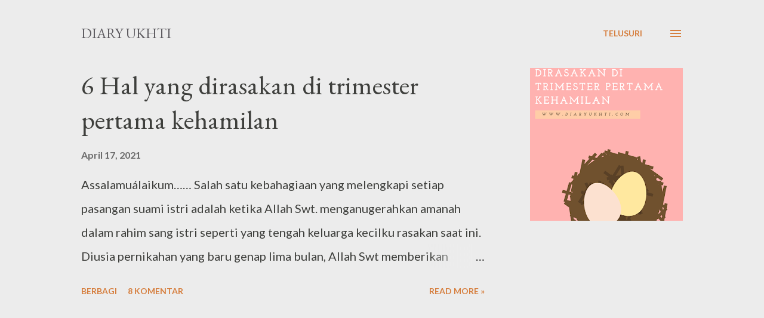

--- FILE ---
content_type: text/html; charset=UTF-8
request_url: https://www.diaryukhti.com/search?updated-max=2021-06-18T14:44:00%2B07:00&max-results=11&start=21&by-date=false
body_size: 29317
content:
<!DOCTYPE html>
<html dir='ltr' lang='id'>
<head>
<meta content='width=device-width, initial-scale=1' name='viewport'/>
<title>Diary Ukhti</title>
<meta content='text/html; charset=UTF-8' http-equiv='Content-Type'/>
<!-- Chrome, Firefox OS and Opera -->
<meta content='#ececec' name='theme-color'/>
<!-- Windows Phone -->
<meta content='#ececec' name='msapplication-navbutton-color'/>
<meta content='blogger' name='generator'/>
<link href='https://www.diaryukhti.com/favicon.ico' rel='icon' type='image/x-icon'/>
<link href='https://www.diaryukhti.com/search?updated-max=2021-06-18T00:44:00-07:00&max-results=11&start=21&by-date=false' rel='canonical'/>
<link rel="alternate" type="application/atom+xml" title="Diary Ukhti - Atom" href="https://www.diaryukhti.com/feeds/posts/default" />
<link rel="alternate" type="application/rss+xml" title="Diary Ukhti - RSS" href="https://www.diaryukhti.com/feeds/posts/default?alt=rss" />
<link rel="service.post" type="application/atom+xml" title="Diary Ukhti - Atom" href="https://www.blogger.com/feeds/535743314450357019/posts/default" />
<link rel="me" href="https://www.blogger.com/profile/03246232860963885702" />
<!--Can't find substitution for tag [blog.ieCssRetrofitLinks]-->
<meta content='Lifestyle Blog' name='description'/>
<meta content='https://www.diaryukhti.com/search?updated-max=2021-06-18T00:44:00-07:00&max-results=11&start=21&by-date=false' property='og:url'/>
<meta content='Diary Ukhti' property='og:title'/>
<meta content='Lifestyle Blog' property='og:description'/>
<meta content='https://blogger.googleusercontent.com/img/b/R29vZ2xl/AVvXsEjhbkPIrreDVbpW2uH6Ek5T_tlaZvEiV6fGdWjVob4MBPRC16lgbpy19--W1egJrLTxEGZkKrR9PtDjF0c5tcD_NkrGehPZQP_8JWIkImV8vtDHSmsAjuKGi-KP9pun59_oTLAz6jhHc6kT/w1200-h630-p-k-no-nu/20210417_091239_0000.png' property='og:image'/>
<meta content='https://blogger.googleusercontent.com/img/b/R29vZ2xl/AVvXsEjUpbNVKya4afZIKXBsdSTUn_jZcanbDF7UfdRZyKk15th2-2v6LMajSzHnYiGJdwzuRICrS4LTgVXpdku_m0F4nvO4tUwofQFoiT_vNf2XIdGPZvmKJ12WUdO5JdSDGy26VpTAPekky2IS/w1200-h630-p-k-no-nu/20210102_200807_0000.png' property='og:image'/>
<meta content='https://blogger.googleusercontent.com/img/b/R29vZ2xl/AVvXsEiXkGVSxnIPhAxEObrDSeD8VEC3lcWa9bcQzJNTjp1oa7Q9-_gaXv-v4-aEQG5wutIWl3Ap1_NmmrgAgSH1qxBDGf830K9akhkAYN2xX-ABLY6R_qpJ_RIsyaiOOgJZ0bcpkKPl8HlOy7bT/w1200-h630-p-k-no-nu/0001-14820087131_20201225_060608_0000.png' property='og:image'/>
<meta content='https://blogger.googleusercontent.com/img/b/R29vZ2xl/AVvXsEg8zHX4i2LEwv6lWSGgvx6aSOGUpqRr38Crfrp-iQQ3O3j0YxJutWYBUkzs7vilY_wxpZXCLP8v5BwlsZGeOJ6R7ukbB9S_vRA0CvWjJG_4Ti3005ndQWEGBEBHQjqKtX2VPUDILcWb2NIi/w1200-h630-p-k-no-nu/tabungan.jpg' property='og:image'/>
<meta content='https://blogger.googleusercontent.com/img/b/R29vZ2xl/AVvXsEhmmNju_KwdaNU_5_RnNWhz9oZ83NdFEbHmxL2bk6adqb6K2UaZzmgvR5FN3BQW57OC6faB152gpwjxPGkgxiJagIN5JfBIyQ4U1lo365i1VSubKIu3QddrbDOo9iG2egzPvKeOrmzmFiMv/w1200-h630-p-k-no-nu/IMG-20180503-WA0047.jpg' property='og:image'/>
<meta content='https://blogger.googleusercontent.com/img/b/R29vZ2xl/AVvXsEj0VWRRIZJHa-owAW_sX51xuXl-XABFHtAVdOKHJuaW6sNRrShzf_h75iOF2okm5_Xz9-eq7SL4z6297Prmu-4qEnZZQL60SEBb0vL6v4y2VqJuy3kiQnzcG6wBZqDrc4BPL6xc15QjjxFx/w1200-h630-p-k-no-nu/BDC-logo-web.png' property='og:image'/>
<meta content='https://blogger.googleusercontent.com/img/b/R29vZ2xl/AVvXsEhwUoOC-1SiehgEobfY8Iliz5pIHdgnSfI2fk8XVcYvLgkV4brrjABv3NoDKZbGSssFk2RGwzT-yzCudvbhr2oB2EBd7kqX0iDohcL6nHZoEvLxa-QqNej06WTRB6zmSJ-tXuSxB4y_5tM3/w1200-h630-p-k-no-nu/merdeka.jpg' property='og:image'/>
<meta content='https://blogger.googleusercontent.com/img/b/R29vZ2xl/AVvXsEhtVoB6LvVkkR9EKGHvV_lLiXvA8I7ukdEdifjhNkQI75QajK62g9_nZHR26F-woBjLVRZQHTcbWdahOVt0yHdGzOLIjxD2IDqtvA-W1ZIw8fe3JuQfVVrD_TSbG4S6wC06PapjUBY35Q2d/w1200-h630-p-k-no-nu/cicurug+biru.jpg' property='og:image'/>
<style type='text/css'>@font-face{font-family:'EB Garamond';font-style:italic;font-weight:600;font-display:swap;src:url(//fonts.gstatic.com/s/ebgaramond/v32/SlGFmQSNjdsmc35JDF1K5GRwUjcdlttVFm-rI7diR79wU6i1hGFJRvzr2Q.woff2)format('woff2');unicode-range:U+0460-052F,U+1C80-1C8A,U+20B4,U+2DE0-2DFF,U+A640-A69F,U+FE2E-FE2F;}@font-face{font-family:'EB Garamond';font-style:italic;font-weight:600;font-display:swap;src:url(//fonts.gstatic.com/s/ebgaramond/v32/SlGFmQSNjdsmc35JDF1K5GRwUjcdlttVFm-rI7diR795U6i1hGFJRvzr2Q.woff2)format('woff2');unicode-range:U+0301,U+0400-045F,U+0490-0491,U+04B0-04B1,U+2116;}@font-face{font-family:'EB Garamond';font-style:italic;font-weight:600;font-display:swap;src:url(//fonts.gstatic.com/s/ebgaramond/v32/SlGFmQSNjdsmc35JDF1K5GRwUjcdlttVFm-rI7diR79xU6i1hGFJRvzr2Q.woff2)format('woff2');unicode-range:U+1F00-1FFF;}@font-face{font-family:'EB Garamond';font-style:italic;font-weight:600;font-display:swap;src:url(//fonts.gstatic.com/s/ebgaramond/v32/SlGFmQSNjdsmc35JDF1K5GRwUjcdlttVFm-rI7diR79-U6i1hGFJRvzr2Q.woff2)format('woff2');unicode-range:U+0370-0377,U+037A-037F,U+0384-038A,U+038C,U+038E-03A1,U+03A3-03FF;}@font-face{font-family:'EB Garamond';font-style:italic;font-weight:600;font-display:swap;src:url(//fonts.gstatic.com/s/ebgaramond/v32/SlGFmQSNjdsmc35JDF1K5GRwUjcdlttVFm-rI7diR79yU6i1hGFJRvzr2Q.woff2)format('woff2');unicode-range:U+0102-0103,U+0110-0111,U+0128-0129,U+0168-0169,U+01A0-01A1,U+01AF-01B0,U+0300-0301,U+0303-0304,U+0308-0309,U+0323,U+0329,U+1EA0-1EF9,U+20AB;}@font-face{font-family:'EB Garamond';font-style:italic;font-weight:600;font-display:swap;src:url(//fonts.gstatic.com/s/ebgaramond/v32/SlGFmQSNjdsmc35JDF1K5GRwUjcdlttVFm-rI7diR79zU6i1hGFJRvzr2Q.woff2)format('woff2');unicode-range:U+0100-02BA,U+02BD-02C5,U+02C7-02CC,U+02CE-02D7,U+02DD-02FF,U+0304,U+0308,U+0329,U+1D00-1DBF,U+1E00-1E9F,U+1EF2-1EFF,U+2020,U+20A0-20AB,U+20AD-20C0,U+2113,U+2C60-2C7F,U+A720-A7FF;}@font-face{font-family:'EB Garamond';font-style:italic;font-weight:600;font-display:swap;src:url(//fonts.gstatic.com/s/ebgaramond/v32/SlGFmQSNjdsmc35JDF1K5GRwUjcdlttVFm-rI7diR799U6i1hGFJRvw.woff2)format('woff2');unicode-range:U+0000-00FF,U+0131,U+0152-0153,U+02BB-02BC,U+02C6,U+02DA,U+02DC,U+0304,U+0308,U+0329,U+2000-206F,U+20AC,U+2122,U+2191,U+2193,U+2212,U+2215,U+FEFF,U+FFFD;}@font-face{font-family:'EB Garamond';font-style:normal;font-weight:400;font-display:swap;src:url(//fonts.gstatic.com/s/ebgaramond/v32/SlGDmQSNjdsmc35JDF1K5E55YMjF_7DPuGi-6_RkCY9_WamXgHlIbvw.woff2)format('woff2');unicode-range:U+0460-052F,U+1C80-1C8A,U+20B4,U+2DE0-2DFF,U+A640-A69F,U+FE2E-FE2F;}@font-face{font-family:'EB Garamond';font-style:normal;font-weight:400;font-display:swap;src:url(//fonts.gstatic.com/s/ebgaramond/v32/SlGDmQSNjdsmc35JDF1K5E55YMjF_7DPuGi-6_RkAI9_WamXgHlIbvw.woff2)format('woff2');unicode-range:U+0301,U+0400-045F,U+0490-0491,U+04B0-04B1,U+2116;}@font-face{font-family:'EB Garamond';font-style:normal;font-weight:400;font-display:swap;src:url(//fonts.gstatic.com/s/ebgaramond/v32/SlGDmQSNjdsmc35JDF1K5E55YMjF_7DPuGi-6_RkCI9_WamXgHlIbvw.woff2)format('woff2');unicode-range:U+1F00-1FFF;}@font-face{font-family:'EB Garamond';font-style:normal;font-weight:400;font-display:swap;src:url(//fonts.gstatic.com/s/ebgaramond/v32/SlGDmQSNjdsmc35JDF1K5E55YMjF_7DPuGi-6_RkB49_WamXgHlIbvw.woff2)format('woff2');unicode-range:U+0370-0377,U+037A-037F,U+0384-038A,U+038C,U+038E-03A1,U+03A3-03FF;}@font-face{font-family:'EB Garamond';font-style:normal;font-weight:400;font-display:swap;src:url(//fonts.gstatic.com/s/ebgaramond/v32/SlGDmQSNjdsmc35JDF1K5E55YMjF_7DPuGi-6_RkC49_WamXgHlIbvw.woff2)format('woff2');unicode-range:U+0102-0103,U+0110-0111,U+0128-0129,U+0168-0169,U+01A0-01A1,U+01AF-01B0,U+0300-0301,U+0303-0304,U+0308-0309,U+0323,U+0329,U+1EA0-1EF9,U+20AB;}@font-face{font-family:'EB Garamond';font-style:normal;font-weight:400;font-display:swap;src:url(//fonts.gstatic.com/s/ebgaramond/v32/SlGDmQSNjdsmc35JDF1K5E55YMjF_7DPuGi-6_RkCo9_WamXgHlIbvw.woff2)format('woff2');unicode-range:U+0100-02BA,U+02BD-02C5,U+02C7-02CC,U+02CE-02D7,U+02DD-02FF,U+0304,U+0308,U+0329,U+1D00-1DBF,U+1E00-1E9F,U+1EF2-1EFF,U+2020,U+20A0-20AB,U+20AD-20C0,U+2113,U+2C60-2C7F,U+A720-A7FF;}@font-face{font-family:'EB Garamond';font-style:normal;font-weight:400;font-display:swap;src:url(//fonts.gstatic.com/s/ebgaramond/v32/SlGDmQSNjdsmc35JDF1K5E55YMjF_7DPuGi-6_RkBI9_WamXgHlI.woff2)format('woff2');unicode-range:U+0000-00FF,U+0131,U+0152-0153,U+02BB-02BC,U+02C6,U+02DA,U+02DC,U+0304,U+0308,U+0329,U+2000-206F,U+20AC,U+2122,U+2191,U+2193,U+2212,U+2215,U+FEFF,U+FFFD;}@font-face{font-family:'Lato';font-style:normal;font-weight:400;font-display:swap;src:url(//fonts.gstatic.com/s/lato/v25/S6uyw4BMUTPHjxAwXiWtFCfQ7A.woff2)format('woff2');unicode-range:U+0100-02BA,U+02BD-02C5,U+02C7-02CC,U+02CE-02D7,U+02DD-02FF,U+0304,U+0308,U+0329,U+1D00-1DBF,U+1E00-1E9F,U+1EF2-1EFF,U+2020,U+20A0-20AB,U+20AD-20C0,U+2113,U+2C60-2C7F,U+A720-A7FF;}@font-face{font-family:'Lato';font-style:normal;font-weight:400;font-display:swap;src:url(//fonts.gstatic.com/s/lato/v25/S6uyw4BMUTPHjx4wXiWtFCc.woff2)format('woff2');unicode-range:U+0000-00FF,U+0131,U+0152-0153,U+02BB-02BC,U+02C6,U+02DA,U+02DC,U+0304,U+0308,U+0329,U+2000-206F,U+20AC,U+2122,U+2191,U+2193,U+2212,U+2215,U+FEFF,U+FFFD;}@font-face{font-family:'Lato';font-style:normal;font-weight:700;font-display:swap;src:url(//fonts.gstatic.com/s/lato/v25/S6u9w4BMUTPHh6UVSwaPGQ3q5d0N7w.woff2)format('woff2');unicode-range:U+0100-02BA,U+02BD-02C5,U+02C7-02CC,U+02CE-02D7,U+02DD-02FF,U+0304,U+0308,U+0329,U+1D00-1DBF,U+1E00-1E9F,U+1EF2-1EFF,U+2020,U+20A0-20AB,U+20AD-20C0,U+2113,U+2C60-2C7F,U+A720-A7FF;}@font-face{font-family:'Lato';font-style:normal;font-weight:700;font-display:swap;src:url(//fonts.gstatic.com/s/lato/v25/S6u9w4BMUTPHh6UVSwiPGQ3q5d0.woff2)format('woff2');unicode-range:U+0000-00FF,U+0131,U+0152-0153,U+02BB-02BC,U+02C6,U+02DA,U+02DC,U+0304,U+0308,U+0329,U+2000-206F,U+20AC,U+2122,U+2191,U+2193,U+2212,U+2215,U+FEFF,U+FFFD;}@font-face{font-family:'Open Sans';font-style:normal;font-weight:600;font-stretch:100%;font-display:swap;src:url(//fonts.gstatic.com/s/opensans/v44/memSYaGs126MiZpBA-UvWbX2vVnXBbObj2OVZyOOSr4dVJWUgsgH1x4taVIUwaEQbjB_mQ.woff2)format('woff2');unicode-range:U+0460-052F,U+1C80-1C8A,U+20B4,U+2DE0-2DFF,U+A640-A69F,U+FE2E-FE2F;}@font-face{font-family:'Open Sans';font-style:normal;font-weight:600;font-stretch:100%;font-display:swap;src:url(//fonts.gstatic.com/s/opensans/v44/memSYaGs126MiZpBA-UvWbX2vVnXBbObj2OVZyOOSr4dVJWUgsgH1x4kaVIUwaEQbjB_mQ.woff2)format('woff2');unicode-range:U+0301,U+0400-045F,U+0490-0491,U+04B0-04B1,U+2116;}@font-face{font-family:'Open Sans';font-style:normal;font-weight:600;font-stretch:100%;font-display:swap;src:url(//fonts.gstatic.com/s/opensans/v44/memSYaGs126MiZpBA-UvWbX2vVnXBbObj2OVZyOOSr4dVJWUgsgH1x4saVIUwaEQbjB_mQ.woff2)format('woff2');unicode-range:U+1F00-1FFF;}@font-face{font-family:'Open Sans';font-style:normal;font-weight:600;font-stretch:100%;font-display:swap;src:url(//fonts.gstatic.com/s/opensans/v44/memSYaGs126MiZpBA-UvWbX2vVnXBbObj2OVZyOOSr4dVJWUgsgH1x4jaVIUwaEQbjB_mQ.woff2)format('woff2');unicode-range:U+0370-0377,U+037A-037F,U+0384-038A,U+038C,U+038E-03A1,U+03A3-03FF;}@font-face{font-family:'Open Sans';font-style:normal;font-weight:600;font-stretch:100%;font-display:swap;src:url(//fonts.gstatic.com/s/opensans/v44/memSYaGs126MiZpBA-UvWbX2vVnXBbObj2OVZyOOSr4dVJWUgsgH1x4iaVIUwaEQbjB_mQ.woff2)format('woff2');unicode-range:U+0307-0308,U+0590-05FF,U+200C-2010,U+20AA,U+25CC,U+FB1D-FB4F;}@font-face{font-family:'Open Sans';font-style:normal;font-weight:600;font-stretch:100%;font-display:swap;src:url(//fonts.gstatic.com/s/opensans/v44/memSYaGs126MiZpBA-UvWbX2vVnXBbObj2OVZyOOSr4dVJWUgsgH1x5caVIUwaEQbjB_mQ.woff2)format('woff2');unicode-range:U+0302-0303,U+0305,U+0307-0308,U+0310,U+0312,U+0315,U+031A,U+0326-0327,U+032C,U+032F-0330,U+0332-0333,U+0338,U+033A,U+0346,U+034D,U+0391-03A1,U+03A3-03A9,U+03B1-03C9,U+03D1,U+03D5-03D6,U+03F0-03F1,U+03F4-03F5,U+2016-2017,U+2034-2038,U+203C,U+2040,U+2043,U+2047,U+2050,U+2057,U+205F,U+2070-2071,U+2074-208E,U+2090-209C,U+20D0-20DC,U+20E1,U+20E5-20EF,U+2100-2112,U+2114-2115,U+2117-2121,U+2123-214F,U+2190,U+2192,U+2194-21AE,U+21B0-21E5,U+21F1-21F2,U+21F4-2211,U+2213-2214,U+2216-22FF,U+2308-230B,U+2310,U+2319,U+231C-2321,U+2336-237A,U+237C,U+2395,U+239B-23B7,U+23D0,U+23DC-23E1,U+2474-2475,U+25AF,U+25B3,U+25B7,U+25BD,U+25C1,U+25CA,U+25CC,U+25FB,U+266D-266F,U+27C0-27FF,U+2900-2AFF,U+2B0E-2B11,U+2B30-2B4C,U+2BFE,U+3030,U+FF5B,U+FF5D,U+1D400-1D7FF,U+1EE00-1EEFF;}@font-face{font-family:'Open Sans';font-style:normal;font-weight:600;font-stretch:100%;font-display:swap;src:url(//fonts.gstatic.com/s/opensans/v44/memSYaGs126MiZpBA-UvWbX2vVnXBbObj2OVZyOOSr4dVJWUgsgH1x5OaVIUwaEQbjB_mQ.woff2)format('woff2');unicode-range:U+0001-000C,U+000E-001F,U+007F-009F,U+20DD-20E0,U+20E2-20E4,U+2150-218F,U+2190,U+2192,U+2194-2199,U+21AF,U+21E6-21F0,U+21F3,U+2218-2219,U+2299,U+22C4-22C6,U+2300-243F,U+2440-244A,U+2460-24FF,U+25A0-27BF,U+2800-28FF,U+2921-2922,U+2981,U+29BF,U+29EB,U+2B00-2BFF,U+4DC0-4DFF,U+FFF9-FFFB,U+10140-1018E,U+10190-1019C,U+101A0,U+101D0-101FD,U+102E0-102FB,U+10E60-10E7E,U+1D2C0-1D2D3,U+1D2E0-1D37F,U+1F000-1F0FF,U+1F100-1F1AD,U+1F1E6-1F1FF,U+1F30D-1F30F,U+1F315,U+1F31C,U+1F31E,U+1F320-1F32C,U+1F336,U+1F378,U+1F37D,U+1F382,U+1F393-1F39F,U+1F3A7-1F3A8,U+1F3AC-1F3AF,U+1F3C2,U+1F3C4-1F3C6,U+1F3CA-1F3CE,U+1F3D4-1F3E0,U+1F3ED,U+1F3F1-1F3F3,U+1F3F5-1F3F7,U+1F408,U+1F415,U+1F41F,U+1F426,U+1F43F,U+1F441-1F442,U+1F444,U+1F446-1F449,U+1F44C-1F44E,U+1F453,U+1F46A,U+1F47D,U+1F4A3,U+1F4B0,U+1F4B3,U+1F4B9,U+1F4BB,U+1F4BF,U+1F4C8-1F4CB,U+1F4D6,U+1F4DA,U+1F4DF,U+1F4E3-1F4E6,U+1F4EA-1F4ED,U+1F4F7,U+1F4F9-1F4FB,U+1F4FD-1F4FE,U+1F503,U+1F507-1F50B,U+1F50D,U+1F512-1F513,U+1F53E-1F54A,U+1F54F-1F5FA,U+1F610,U+1F650-1F67F,U+1F687,U+1F68D,U+1F691,U+1F694,U+1F698,U+1F6AD,U+1F6B2,U+1F6B9-1F6BA,U+1F6BC,U+1F6C6-1F6CF,U+1F6D3-1F6D7,U+1F6E0-1F6EA,U+1F6F0-1F6F3,U+1F6F7-1F6FC,U+1F700-1F7FF,U+1F800-1F80B,U+1F810-1F847,U+1F850-1F859,U+1F860-1F887,U+1F890-1F8AD,U+1F8B0-1F8BB,U+1F8C0-1F8C1,U+1F900-1F90B,U+1F93B,U+1F946,U+1F984,U+1F996,U+1F9E9,U+1FA00-1FA6F,U+1FA70-1FA7C,U+1FA80-1FA89,U+1FA8F-1FAC6,U+1FACE-1FADC,U+1FADF-1FAE9,U+1FAF0-1FAF8,U+1FB00-1FBFF;}@font-face{font-family:'Open Sans';font-style:normal;font-weight:600;font-stretch:100%;font-display:swap;src:url(//fonts.gstatic.com/s/opensans/v44/memSYaGs126MiZpBA-UvWbX2vVnXBbObj2OVZyOOSr4dVJWUgsgH1x4vaVIUwaEQbjB_mQ.woff2)format('woff2');unicode-range:U+0102-0103,U+0110-0111,U+0128-0129,U+0168-0169,U+01A0-01A1,U+01AF-01B0,U+0300-0301,U+0303-0304,U+0308-0309,U+0323,U+0329,U+1EA0-1EF9,U+20AB;}@font-face{font-family:'Open Sans';font-style:normal;font-weight:600;font-stretch:100%;font-display:swap;src:url(//fonts.gstatic.com/s/opensans/v44/memSYaGs126MiZpBA-UvWbX2vVnXBbObj2OVZyOOSr4dVJWUgsgH1x4uaVIUwaEQbjB_mQ.woff2)format('woff2');unicode-range:U+0100-02BA,U+02BD-02C5,U+02C7-02CC,U+02CE-02D7,U+02DD-02FF,U+0304,U+0308,U+0329,U+1D00-1DBF,U+1E00-1E9F,U+1EF2-1EFF,U+2020,U+20A0-20AB,U+20AD-20C0,U+2113,U+2C60-2C7F,U+A720-A7FF;}@font-face{font-family:'Open Sans';font-style:normal;font-weight:600;font-stretch:100%;font-display:swap;src:url(//fonts.gstatic.com/s/opensans/v44/memSYaGs126MiZpBA-UvWbX2vVnXBbObj2OVZyOOSr4dVJWUgsgH1x4gaVIUwaEQbjA.woff2)format('woff2');unicode-range:U+0000-00FF,U+0131,U+0152-0153,U+02BB-02BC,U+02C6,U+02DA,U+02DC,U+0304,U+0308,U+0329,U+2000-206F,U+20AC,U+2122,U+2191,U+2193,U+2212,U+2215,U+FEFF,U+FFFD;}</style>
<style id='page-skin-1' type='text/css'><!--
/*! normalize.css v3.0.1 | MIT License | git.io/normalize */html{font-family:sans-serif;-ms-text-size-adjust:100%;-webkit-text-size-adjust:100%}body{margin:0}article,aside,details,figcaption,figure,footer,header,hgroup,main,nav,section,summary{display:block}audio,canvas,progress,video{display:inline-block;vertical-align:baseline}audio:not([controls]){display:none;height:0}[hidden],template{display:none}a{background:transparent}a:active,a:hover{outline:0}abbr[title]{border-bottom:1px dotted}b,strong{font-weight:bold}dfn{font-style:italic}h1{font-size:2em;margin:.67em 0}mark{background:#ff0;color:#000}small{font-size:80%}sub,sup{font-size:75%;line-height:0;position:relative;vertical-align:baseline}sup{top:-0.5em}sub{bottom:-0.25em}img{border:0}svg:not(:root){overflow:hidden}figure{margin:1em 40px}hr{-moz-box-sizing:content-box;box-sizing:content-box;height:0}pre{overflow:auto}code,kbd,pre,samp{font-family:monospace,monospace;font-size:1em}button,input,optgroup,select,textarea{color:inherit;font:inherit;margin:0}button{overflow:visible}button,select{text-transform:none}button,html input[type="button"],input[type="reset"],input[type="submit"]{-webkit-appearance:button;cursor:pointer}button[disabled],html input[disabled]{cursor:default}button::-moz-focus-inner,input::-moz-focus-inner{border:0;padding:0}input{line-height:normal}input[type="checkbox"],input[type="radio"]{box-sizing:border-box;padding:0}input[type="number"]::-webkit-inner-spin-button,input[type="number"]::-webkit-outer-spin-button{height:auto}input[type="search"]{-webkit-appearance:textfield;-moz-box-sizing:content-box;-webkit-box-sizing:content-box;box-sizing:content-box}input[type="search"]::-webkit-search-cancel-button,input[type="search"]::-webkit-search-decoration{-webkit-appearance:none}fieldset{border:1px solid #c0c0c0;margin:0 2px;padding:.35em .625em .75em}legend{border:0;padding:0}textarea{overflow:auto}optgroup{font-weight:bold}table{border-collapse:collapse;border-spacing:0}td,th{padding:0}
body{
overflow-wrap:break-word;
word-break:break-word;
word-wrap:break-word
}
.hidden{
display:none
}
.invisible{
visibility:hidden
}
.container::after,.float-container::after{
clear:both;
content:"";
display:table
}
.clearboth{
clear:both
}
#comments .comment .comment-actions,.subscribe-popup .FollowByEmail .follow-by-email-submit,.widget.Profile .profile-link{
background:0 0;
border:0;
box-shadow:none;
color:#d67f3f;
cursor:pointer;
font-size:14px;
font-weight:700;
outline:0;
text-decoration:none;
text-transform:uppercase;
width:auto
}
.dim-overlay{
background-color:rgba(0,0,0,.54);
height:100vh;
left:0;
position:fixed;
top:0;
width:100%
}
#sharing-dim-overlay{
background-color:transparent
}
input::-ms-clear{
display:none
}
.blogger-logo,.svg-icon-24.blogger-logo{
fill:#ff9800;
opacity:1
}
.loading-spinner-large{
-webkit-animation:mspin-rotate 1.568s infinite linear;
animation:mspin-rotate 1.568s infinite linear;
height:48px;
overflow:hidden;
position:absolute;
width:48px;
z-index:200
}
.loading-spinner-large>div{
-webkit-animation:mspin-revrot 5332ms infinite steps(4);
animation:mspin-revrot 5332ms infinite steps(4)
}
.loading-spinner-large>div>div{
-webkit-animation:mspin-singlecolor-large-film 1333ms infinite steps(81);
animation:mspin-singlecolor-large-film 1333ms infinite steps(81);
background-size:100%;
height:48px;
width:3888px
}
.mspin-black-large>div>div,.mspin-grey_54-large>div>div{
background-image:url(https://www.blogblog.com/indie/mspin_black_large.svg)
}
.mspin-white-large>div>div{
background-image:url(https://www.blogblog.com/indie/mspin_white_large.svg)
}
.mspin-grey_54-large{
opacity:.54
}
@-webkit-keyframes mspin-singlecolor-large-film{
from{
-webkit-transform:translateX(0);
transform:translateX(0)
}
to{
-webkit-transform:translateX(-3888px);
transform:translateX(-3888px)
}
}
@keyframes mspin-singlecolor-large-film{
from{
-webkit-transform:translateX(0);
transform:translateX(0)
}
to{
-webkit-transform:translateX(-3888px);
transform:translateX(-3888px)
}
}
@-webkit-keyframes mspin-rotate{
from{
-webkit-transform:rotate(0);
transform:rotate(0)
}
to{
-webkit-transform:rotate(360deg);
transform:rotate(360deg)
}
}
@keyframes mspin-rotate{
from{
-webkit-transform:rotate(0);
transform:rotate(0)
}
to{
-webkit-transform:rotate(360deg);
transform:rotate(360deg)
}
}
@-webkit-keyframes mspin-revrot{
from{
-webkit-transform:rotate(0);
transform:rotate(0)
}
to{
-webkit-transform:rotate(-360deg);
transform:rotate(-360deg)
}
}
@keyframes mspin-revrot{
from{
-webkit-transform:rotate(0);
transform:rotate(0)
}
to{
-webkit-transform:rotate(-360deg);
transform:rotate(-360deg)
}
}
.skip-navigation{
background-color:#fff;
box-sizing:border-box;
color:#000;
display:block;
height:0;
left:0;
line-height:50px;
overflow:hidden;
padding-top:0;
position:fixed;
text-align:center;
top:0;
-webkit-transition:box-shadow .3s,height .3s,padding-top .3s;
transition:box-shadow .3s,height .3s,padding-top .3s;
width:100%;
z-index:900
}
.skip-navigation:focus{
box-shadow:0 4px 5px 0 rgba(0,0,0,.14),0 1px 10px 0 rgba(0,0,0,.12),0 2px 4px -1px rgba(0,0,0,.2);
height:50px
}
#main{
outline:0
}
.main-heading{
position:absolute;
clip:rect(1px,1px,1px,1px);
padding:0;
border:0;
height:1px;
width:1px;
overflow:hidden
}
.Attribution{
margin-top:1em;
text-align:center
}
.Attribution .blogger img,.Attribution .blogger svg{
vertical-align:bottom
}
.Attribution .blogger img{
margin-right:.5em
}
.Attribution div{
line-height:24px;
margin-top:.5em
}
.Attribution .copyright,.Attribution .image-attribution{
font-size:.7em;
margin-top:1.5em
}
.BLOG_mobile_video_class{
display:none
}
.bg-photo{
background-attachment:scroll!important
}
body .CSS_LIGHTBOX{
z-index:900
}
.extendable .show-less,.extendable .show-more{
border-color:#d67f3f;
color:#d67f3f;
margin-top:8px
}
.extendable .show-less.hidden,.extendable .show-more.hidden{
display:none
}
.inline-ad{
display:none;
max-width:100%;
overflow:hidden
}
.adsbygoogle{
display:block
}
#cookieChoiceInfo{
bottom:0;
top:auto
}
iframe.b-hbp-video{
border:0
}
.post-body img{
max-width:100%
}
.post-body iframe{
max-width:100%
}
.post-body a[imageanchor="1"]{
display:inline-block
}
.byline{
margin-right:1em
}
.byline:last-child{
margin-right:0
}
.link-copied-dialog{
max-width:520px;
outline:0
}
.link-copied-dialog .modal-dialog-buttons{
margin-top:8px
}
.link-copied-dialog .goog-buttonset-default{
background:0 0;
border:0
}
.link-copied-dialog .goog-buttonset-default:focus{
outline:0
}
.paging-control-container{
margin-bottom:16px
}
.paging-control-container .paging-control{
display:inline-block
}
.paging-control-container .comment-range-text::after,.paging-control-container .paging-control{
color:#d67f3f
}
.paging-control-container .comment-range-text,.paging-control-container .paging-control{
margin-right:8px
}
.paging-control-container .comment-range-text::after,.paging-control-container .paging-control::after{
content:"\b7";
cursor:default;
padding-left:8px;
pointer-events:none
}
.paging-control-container .comment-range-text:last-child::after,.paging-control-container .paging-control:last-child::after{
content:none
}
.byline.reactions iframe{
height:20px
}
.b-notification{
color:#000;
background-color:#fff;
border-bottom:solid 1px #000;
box-sizing:border-box;
padding:16px 32px;
text-align:center
}
.b-notification.visible{
-webkit-transition:margin-top .3s cubic-bezier(.4,0,.2,1);
transition:margin-top .3s cubic-bezier(.4,0,.2,1)
}
.b-notification.invisible{
position:absolute
}
.b-notification-close{
position:absolute;
right:8px;
top:8px
}
.no-posts-message{
line-height:40px;
text-align:center
}
@media screen and (max-width:968px){
body.item-view .post-body a[imageanchor="1"][style*="float: left;"],body.item-view .post-body a[imageanchor="1"][style*="float: right;"]{
float:none!important;
clear:none!important
}
body.item-view .post-body a[imageanchor="1"] img{
display:block;
height:auto;
margin:0 auto
}
body.item-view .post-body>.separator:first-child>a[imageanchor="1"]:first-child{
margin-top:20px
}
.post-body a[imageanchor]{
display:block
}
body.item-view .post-body a[imageanchor="1"]{
margin-left:0!important;
margin-right:0!important
}
body.item-view .post-body a[imageanchor="1"]+a[imageanchor="1"]{
margin-top:16px
}
}
.item-control{
display:none
}
#comments{
border-top:1px dashed rgba(0,0,0,.54);
margin-top:20px;
padding:20px
}
#comments .comment-thread ol{
margin:0;
padding-left:0;
padding-left:0
}
#comments .comment .comment-replybox-single,#comments .comment-thread .comment-replies{
margin-left:60px
}
#comments .comment-thread .thread-count{
display:none
}
#comments .comment{
list-style-type:none;
padding:0 0 30px;
position:relative
}
#comments .comment .comment{
padding-bottom:8px
}
.comment .avatar-image-container{
position:absolute
}
.comment .avatar-image-container img{
border-radius:50%
}
.avatar-image-container svg,.comment .avatar-image-container .avatar-icon{
border-radius:50%;
border:solid 1px #d67f3f;
box-sizing:border-box;
fill:#d67f3f;
height:35px;
margin:0;
padding:7px;
width:35px
}
.comment .comment-block{
margin-top:10px;
margin-left:60px;
padding-bottom:0
}
#comments .comment-author-header-wrapper{
margin-left:40px
}
#comments .comment .thread-expanded .comment-block{
padding-bottom:20px
}
#comments .comment .comment-header .user,#comments .comment .comment-header .user a{
color:#292929;
font-style:normal;
font-weight:700
}
#comments .comment .comment-actions{
bottom:0;
margin-bottom:15px;
position:absolute
}
#comments .comment .comment-actions>*{
margin-right:8px
}
#comments .comment .comment-header .datetime{
bottom:0;
color:rgba(0,0,0,0.54);
display:inline-block;
font-size:13px;
font-style:italic;
margin-left:8px
}
#comments .comment .comment-footer .comment-timestamp a,#comments .comment .comment-header .datetime a{
color:rgba(0,0,0,0.54)
}
#comments .comment .comment-content,.comment .comment-body{
margin-top:12px;
word-break:break-word
}
.comment-body{
margin-bottom:12px
}
#comments.embed[data-num-comments="0"]{
border:0;
margin-top:0;
padding-top:0
}
#comments.embed[data-num-comments="0"] #comment-post-message,#comments.embed[data-num-comments="0"] div.comment-form>p,#comments.embed[data-num-comments="0"] p.comment-footer{
display:none
}
#comment-editor-src{
display:none
}
.comments .comments-content .loadmore.loaded{
max-height:0;
opacity:0;
overflow:hidden
}
.extendable .remaining-items{
height:0;
overflow:hidden;
-webkit-transition:height .3s cubic-bezier(.4,0,.2,1);
transition:height .3s cubic-bezier(.4,0,.2,1)
}
.extendable .remaining-items.expanded{
height:auto
}
.svg-icon-24,.svg-icon-24-button{
cursor:pointer;
height:24px;
width:24px;
min-width:24px
}
.touch-icon{
margin:-12px;
padding:12px
}
.touch-icon:active,.touch-icon:focus{
background-color:rgba(153,153,153,.4);
border-radius:50%
}
svg:not(:root).touch-icon{
overflow:visible
}
html[dir=rtl] .rtl-reversible-icon{
-webkit-transform:scaleX(-1);
-ms-transform:scaleX(-1);
transform:scaleX(-1)
}
.svg-icon-24-button,.touch-icon-button{
background:0 0;
border:0;
margin:0;
outline:0;
padding:0
}
.touch-icon-button .touch-icon:active,.touch-icon-button .touch-icon:focus{
background-color:transparent
}
.touch-icon-button:active .touch-icon,.touch-icon-button:focus .touch-icon{
background-color:rgba(153,153,153,.4);
border-radius:50%
}
.Profile .default-avatar-wrapper .avatar-icon{
border-radius:50%;
border:solid 1px #000000;
box-sizing:border-box;
fill:#000000;
margin:0
}
.Profile .individual .default-avatar-wrapper .avatar-icon{
padding:25px
}
.Profile .individual .avatar-icon,.Profile .individual .profile-img{
height:120px;
width:120px
}
.Profile .team .default-avatar-wrapper .avatar-icon{
padding:8px
}
.Profile .team .avatar-icon,.Profile .team .default-avatar-wrapper,.Profile .team .profile-img{
height:40px;
width:40px
}
.snippet-container{
margin:0;
position:relative;
overflow:hidden
}
.snippet-fade{
bottom:0;
box-sizing:border-box;
position:absolute;
width:96px
}
.snippet-fade{
right:0
}
.snippet-fade:after{
content:"\2026"
}
.snippet-fade:after{
float:right
}
.post-bottom{
-webkit-box-align:center;
-webkit-align-items:center;
-ms-flex-align:center;
align-items:center;
display:-webkit-box;
display:-webkit-flex;
display:-ms-flexbox;
display:flex;
-webkit-flex-wrap:wrap;
-ms-flex-wrap:wrap;
flex-wrap:wrap
}
.post-footer{
-webkit-box-flex:1;
-webkit-flex:1 1 auto;
-ms-flex:1 1 auto;
flex:1 1 auto;
-webkit-flex-wrap:wrap;
-ms-flex-wrap:wrap;
flex-wrap:wrap;
-webkit-box-ordinal-group:2;
-webkit-order:1;
-ms-flex-order:1;
order:1
}
.post-footer>*{
-webkit-box-flex:0;
-webkit-flex:0 1 auto;
-ms-flex:0 1 auto;
flex:0 1 auto
}
.post-footer .byline:last-child{
margin-right:1em
}
.jump-link{
-webkit-box-flex:0;
-webkit-flex:0 0 auto;
-ms-flex:0 0 auto;
flex:0 0 auto;
-webkit-box-ordinal-group:3;
-webkit-order:2;
-ms-flex-order:2;
order:2
}
.centered-top-container.sticky{
left:0;
position:fixed;
right:0;
top:0;
width:auto;
z-index:8;
-webkit-transition-property:opacity,-webkit-transform;
transition-property:opacity,-webkit-transform;
transition-property:transform,opacity;
transition-property:transform,opacity,-webkit-transform;
-webkit-transition-duration:.2s;
transition-duration:.2s;
-webkit-transition-timing-function:cubic-bezier(.4,0,.2,1);
transition-timing-function:cubic-bezier(.4,0,.2,1)
}
.centered-top-placeholder{
display:none
}
.collapsed-header .centered-top-placeholder{
display:block
}
.centered-top-container .Header .replaced h1,.centered-top-placeholder .Header .replaced h1{
display:none
}
.centered-top-container.sticky .Header .replaced h1{
display:block
}
.centered-top-container.sticky .Header .header-widget{
background:0 0
}
.centered-top-container.sticky .Header .header-image-wrapper{
display:none
}
.centered-top-container img,.centered-top-placeholder img{
max-width:100%
}
.collapsible{
-webkit-transition:height .3s cubic-bezier(.4,0,.2,1);
transition:height .3s cubic-bezier(.4,0,.2,1)
}
.collapsible,.collapsible>summary{
display:block;
overflow:hidden
}
.collapsible>:not(summary){
display:none
}
.collapsible[open]>:not(summary){
display:block
}
.collapsible:focus,.collapsible>summary:focus{
outline:0
}
.collapsible>summary{
cursor:pointer;
display:block;
padding:0
}
.collapsible:focus>summary,.collapsible>summary:focus{
background-color:transparent
}
.collapsible>summary::-webkit-details-marker{
display:none
}
.collapsible-title{
-webkit-box-align:center;
-webkit-align-items:center;
-ms-flex-align:center;
align-items:center;
display:-webkit-box;
display:-webkit-flex;
display:-ms-flexbox;
display:flex
}
.collapsible-title .title{
-webkit-box-flex:1;
-webkit-flex:1 1 auto;
-ms-flex:1 1 auto;
flex:1 1 auto;
-webkit-box-ordinal-group:1;
-webkit-order:0;
-ms-flex-order:0;
order:0;
overflow:hidden;
text-overflow:ellipsis;
white-space:nowrap
}
.collapsible-title .chevron-down,.collapsible[open] .collapsible-title .chevron-up{
display:block
}
.collapsible-title .chevron-up,.collapsible[open] .collapsible-title .chevron-down{
display:none
}
.overflowable-container{
max-height:48px;
overflow:hidden;
position:relative
}
.overflow-button{
cursor:pointer
}
#overflowable-dim-overlay{
background:0 0
}
.overflow-popup{
box-shadow:0 2px 2px 0 rgba(0,0,0,.14),0 3px 1px -2px rgba(0,0,0,.2),0 1px 5px 0 rgba(0,0,0,.12);
background-color:#ececec;
left:0;
max-width:calc(100% - 32px);
position:absolute;
top:0;
visibility:hidden;
z-index:101
}
.overflow-popup ul{
list-style:none
}
.overflow-popup .tabs li,.overflow-popup li{
display:block;
height:auto
}
.overflow-popup .tabs li{
padding-left:0;
padding-right:0
}
.overflow-button.hidden,.overflow-popup .tabs li.hidden,.overflow-popup li.hidden{
display:none
}
.ripple{
position:relative
}
.ripple>*{
z-index:1
}
.splash-wrapper{
bottom:0;
left:0;
overflow:hidden;
pointer-events:none;
position:absolute;
right:0;
top:0;
z-index:0
}
.splash{
background:#ccc;
border-radius:100%;
display:block;
opacity:.6;
position:absolute;
-webkit-transform:scale(0);
-ms-transform:scale(0);
transform:scale(0)
}
.splash.animate{
-webkit-animation:ripple-effect .4s linear;
animation:ripple-effect .4s linear
}
@-webkit-keyframes ripple-effect{
100%{
opacity:0;
-webkit-transform:scale(2.5);
transform:scale(2.5)
}
}
@keyframes ripple-effect{
100%{
opacity:0;
-webkit-transform:scale(2.5);
transform:scale(2.5)
}
}
.search{
display:-webkit-box;
display:-webkit-flex;
display:-ms-flexbox;
display:flex;
line-height:24px;
width:24px
}
.search.focused{
width:100%
}
.search.focused .section{
width:100%
}
.search form{
z-index:101
}
.search h3{
display:none
}
.search form{
display:-webkit-box;
display:-webkit-flex;
display:-ms-flexbox;
display:flex;
-webkit-box-flex:1;
-webkit-flex:1 0 0;
-ms-flex:1 0 0px;
flex:1 0 0;
border-bottom:solid 1px transparent;
padding-bottom:8px
}
.search form>*{
display:none
}
.search.focused form>*{
display:block
}
.search .search-input label{
display:none
}
.centered-top-placeholder.cloned .search form{
z-index:30
}
.search.focused form{
border-color:#292929;
position:relative;
width:auto
}
.collapsed-header .centered-top-container .search.focused form{
border-bottom-color:transparent
}
.search-expand{
-webkit-box-flex:0;
-webkit-flex:0 0 auto;
-ms-flex:0 0 auto;
flex:0 0 auto
}
.search-expand-text{
display:none
}
.search-close{
display:inline;
vertical-align:middle
}
.search-input{
-webkit-box-flex:1;
-webkit-flex:1 0 1px;
-ms-flex:1 0 1px;
flex:1 0 1px
}
.search-input input{
background:0 0;
border:0;
box-sizing:border-box;
color:#292929;
display:inline-block;
outline:0;
width:calc(100% - 48px)
}
.search-input input.no-cursor{
color:transparent;
text-shadow:0 0 0 #292929
}
.collapsed-header .centered-top-container .search-action,.collapsed-header .centered-top-container .search-input input{
color:#292929
}
.collapsed-header .centered-top-container .search-input input.no-cursor{
color:transparent;
text-shadow:0 0 0 #292929
}
.collapsed-header .centered-top-container .search-input input.no-cursor:focus,.search-input input.no-cursor:focus{
outline:0
}
.search-focused>*{
visibility:hidden
}
.search-focused .search,.search-focused .search-icon{
visibility:visible
}
.search.focused .search-action{
display:block
}
.search.focused .search-action:disabled{
opacity:.3
}
.sidebar-container{
background-color:#f7f7f7;
max-width:320px;
overflow-y:auto;
-webkit-transition-property:-webkit-transform;
transition-property:-webkit-transform;
transition-property:transform;
transition-property:transform,-webkit-transform;
-webkit-transition-duration:.3s;
transition-duration:.3s;
-webkit-transition-timing-function:cubic-bezier(0,0,.2,1);
transition-timing-function:cubic-bezier(0,0,.2,1);
width:320px;
z-index:101;
-webkit-overflow-scrolling:touch
}
.sidebar-container .navigation{
line-height:0;
padding:16px
}
.sidebar-container .sidebar-back{
cursor:pointer
}
.sidebar-container .widget{
background:0 0;
margin:0 16px;
padding:16px 0
}
.sidebar-container .widget .title{
color:#000000;
margin:0
}
.sidebar-container .widget ul{
list-style:none;
margin:0;
padding:0
}
.sidebar-container .widget ul ul{
margin-left:1em
}
.sidebar-container .widget li{
font-size:16px;
line-height:normal
}
.sidebar-container .widget+.widget{
border-top:1px dashed #000000
}
.BlogArchive li{
margin:16px 0
}
.BlogArchive li:last-child{
margin-bottom:0
}
.Label li a{
display:inline-block
}
.BlogArchive .post-count,.Label .label-count{
float:right;
margin-left:.25em
}
.BlogArchive .post-count::before,.Label .label-count::before{
content:"("
}
.BlogArchive .post-count::after,.Label .label-count::after{
content:")"
}
.widget.Translate .skiptranslate>div{
display:block!important
}
.widget.Profile .profile-link{
display:-webkit-box;
display:-webkit-flex;
display:-ms-flexbox;
display:flex
}
.widget.Profile .team-member .default-avatar-wrapper,.widget.Profile .team-member .profile-img{
-webkit-box-flex:0;
-webkit-flex:0 0 auto;
-ms-flex:0 0 auto;
flex:0 0 auto;
margin-right:1em
}
.widget.Profile .individual .profile-link{
-webkit-box-orient:vertical;
-webkit-box-direction:normal;
-webkit-flex-direction:column;
-ms-flex-direction:column;
flex-direction:column
}
.widget.Profile .team .profile-link .profile-name{
-webkit-align-self:center;
-ms-flex-item-align:center;
align-self:center;
display:block;
-webkit-box-flex:1;
-webkit-flex:1 1 auto;
-ms-flex:1 1 auto;
flex:1 1 auto
}
.dim-overlay{
background-color:rgba(0,0,0,.54);
z-index:100
}
body.sidebar-visible{
overflow-y:hidden
}
@media screen and (max-width:1619px){
.sidebar-container{
bottom:0;
position:fixed;
top:0;
left:auto;
right:0
}
.sidebar-container.sidebar-invisible{
-webkit-transition-timing-function:cubic-bezier(.4,0,.6,1);
transition-timing-function:cubic-bezier(.4,0,.6,1);
-webkit-transform:translateX(320px);
-ms-transform:translateX(320px);
transform:translateX(320px)
}
}
.dialog{
box-shadow:0 2px 2px 0 rgba(0,0,0,.14),0 3px 1px -2px rgba(0,0,0,.2),0 1px 5px 0 rgba(0,0,0,.12);
background:#ececec;
box-sizing:border-box;
color:#292929;
padding:30px;
position:fixed;
text-align:center;
width:calc(100% - 24px);
z-index:101
}
.dialog input[type=email],.dialog input[type=text]{
background-color:transparent;
border:0;
border-bottom:solid 1px rgba(41,41,41,.12);
color:#292929;
display:block;
font-family:Lato, sans-serif;
font-size:16px;
line-height:24px;
margin:auto;
padding-bottom:7px;
outline:0;
text-align:center;
width:100%
}
.dialog input[type=email]::-webkit-input-placeholder,.dialog input[type=text]::-webkit-input-placeholder{
color:#292929
}
.dialog input[type=email]::-moz-placeholder,.dialog input[type=text]::-moz-placeholder{
color:#292929
}
.dialog input[type=email]:-ms-input-placeholder,.dialog input[type=text]:-ms-input-placeholder{
color:#292929
}
.dialog input[type=email]::-ms-input-placeholder,.dialog input[type=text]::-ms-input-placeholder{
color:#292929
}
.dialog input[type=email]::placeholder,.dialog input[type=text]::placeholder{
color:#292929
}
.dialog input[type=email]:focus,.dialog input[type=text]:focus{
border-bottom:solid 2px #d67f3f;
padding-bottom:6px
}
.dialog input.no-cursor{
color:transparent;
text-shadow:0 0 0 #292929
}
.dialog input.no-cursor:focus{
outline:0
}
.dialog input.no-cursor:focus{
outline:0
}
.dialog input[type=submit]{
font-family:Lato, sans-serif
}
.dialog .goog-buttonset-default{
color:#d67f3f
}
.subscribe-popup{
max-width:364px
}
.subscribe-popup h3{
color:#ffffff;
font-size:1.8em;
margin-top:0
}
.subscribe-popup .FollowByEmail h3{
display:none
}
.subscribe-popup .FollowByEmail .follow-by-email-submit{
color:#d67f3f;
display:inline-block;
margin:0 auto;
margin-top:24px;
width:auto;
white-space:normal
}
.subscribe-popup .FollowByEmail .follow-by-email-submit:disabled{
cursor:default;
opacity:.3
}
@media (max-width:800px){
.blog-name div.widget.Subscribe{
margin-bottom:16px
}
body.item-view .blog-name div.widget.Subscribe{
margin:8px auto 16px auto;
width:100%
}
}
body#layout .bg-photo,body#layout .bg-photo-overlay{
display:none
}
body#layout .page_body{
padding:0;
position:relative;
top:0
}
body#layout .page{
display:inline-block;
left:inherit;
position:relative;
vertical-align:top;
width:540px
}
body#layout .centered{
max-width:954px
}
body#layout .navigation{
display:none
}
body#layout .sidebar-container{
display:inline-block;
width:40%
}
body#layout .hamburger-menu,body#layout .search{
display:none
}
.widget.Sharing .sharing-button{
display:none
}
.widget.Sharing .sharing-buttons li{
padding:0
}
.widget.Sharing .sharing-buttons li span{
display:none
}
.post-share-buttons{
position:relative
}
.centered-bottom .share-buttons .svg-icon-24,.share-buttons .svg-icon-24{
fill:#d67f3f
}
.sharing-open.touch-icon-button:active .touch-icon,.sharing-open.touch-icon-button:focus .touch-icon{
background-color:transparent
}
.share-buttons{
background-color:#ececec;
border-radius:2px;
box-shadow:0 2px 2px 0 rgba(0,0,0,.14),0 3px 1px -2px rgba(0,0,0,.2),0 1px 5px 0 rgba(0,0,0,.12);
color:#d67f3f;
list-style:none;
margin:0;
padding:8px 0;
position:absolute;
top:-11px;
min-width:200px;
z-index:101
}
.share-buttons.hidden{
display:none
}
.sharing-button{
background:0 0;
border:0;
margin:0;
outline:0;
padding:0;
cursor:pointer
}
.share-buttons li{
margin:0;
height:48px
}
.share-buttons li:last-child{
margin-bottom:0
}
.share-buttons li .sharing-platform-button{
box-sizing:border-box;
cursor:pointer;
display:block;
height:100%;
margin-bottom:0;
padding:0 16px;
position:relative;
width:100%
}
.share-buttons li .sharing-platform-button:focus,.share-buttons li .sharing-platform-button:hover{
background-color:rgba(128,128,128,.1);
outline:0
}
.share-buttons li svg[class*=" sharing-"],.share-buttons li svg[class^=sharing-]{
position:absolute;
top:10px
}
.share-buttons li span.sharing-platform-button{
position:relative;
top:0
}
.share-buttons li .platform-sharing-text{
display:block;
font-size:16px;
line-height:48px;
white-space:nowrap
}
.share-buttons li .platform-sharing-text{
margin-left:56px
}
.flat-button{
cursor:pointer;
display:inline-block;
font-weight:700;
text-transform:uppercase;
border-radius:2px;
padding:8px;
margin:-8px
}
.flat-icon-button{
background:0 0;
border:0;
margin:0;
outline:0;
padding:0;
margin:-12px;
padding:12px;
cursor:pointer;
box-sizing:content-box;
display:inline-block;
line-height:0
}
.flat-icon-button,.flat-icon-button .splash-wrapper{
border-radius:50%
}
.flat-icon-button .splash.animate{
-webkit-animation-duration:.3s;
animation-duration:.3s
}
h1,h2,h3,h4,h5,h6{
margin:0
}
.post-body h1,.post-body h2,.post-body h3,.post-body h4,.post-body h5,.post-body h6{
margin:1em 0
}
.action-link,a{
color:#d67f3f;
cursor:pointer;
text-decoration:none
}
.action-link:visited,a:visited{
color:#d67f3f
}
.action-link:hover,a:hover{
color:#d67f3f
}
body{
background-color:#ececec;
color:#292929;
font:400 20px Lato, sans-serif;
margin:0 auto
}
.unused{
background:#ececec none repeat scroll top left
}
.dim-overlay{
z-index:100
}
.all-container{
min-height:100vh;
display:-webkit-box;
display:-webkit-flex;
display:-ms-flexbox;
display:flex;
-webkit-box-orient:vertical;
-webkit-box-direction:normal;
-webkit-flex-direction:column;
-ms-flex-direction:column;
flex-direction:column
}
body.sidebar-visible .all-container{
overflow-y:scroll
}
.page{
max-width:1280px;
width:100%
}
.Blog{
padding:0;
padding-left:136px
}
.main_content_container{
-webkit-box-flex:0;
-webkit-flex:0 0 auto;
-ms-flex:0 0 auto;
flex:0 0 auto;
margin:0 auto;
max-width:1600px;
width:100%
}
.centered-top-container{
-webkit-box-flex:0;
-webkit-flex:0 0 auto;
-ms-flex:0 0 auto;
flex:0 0 auto
}
.centered-top,.centered-top-placeholder{
box-sizing:border-box;
width:100%
}
.centered-top{
box-sizing:border-box;
margin:0 auto;
max-width:1280px;
padding:44px 136px 32px 136px;
width:100%
}
.centered-top h3{
color:rgba(0,0,0,0.54);
font:700 14px Lato, sans-serif
}
.centered{
width:100%
}
.centered-top-firstline{
display:-webkit-box;
display:-webkit-flex;
display:-ms-flexbox;
display:flex;
position:relative;
width:100%
}
.main_header_elements{
display:-webkit-box;
display:-webkit-flex;
display:-ms-flexbox;
display:flex;
-webkit-box-flex:0;
-webkit-flex:0 1 auto;
-ms-flex:0 1 auto;
flex:0 1 auto;
-webkit-box-ordinal-group:2;
-webkit-order:1;
-ms-flex-order:1;
order:1;
overflow-x:hidden;
width:100%
}
html[dir=rtl] .main_header_elements{
-webkit-box-ordinal-group:3;
-webkit-order:2;
-ms-flex-order:2;
order:2
}
body.search-view .centered-top.search-focused .blog-name{
display:none
}
.widget.Header img{
max-width:100%
}
.blog-name{
-webkit-box-flex:1;
-webkit-flex:1 1 auto;
-ms-flex:1 1 auto;
flex:1 1 auto;
min-width:0;
-webkit-box-ordinal-group:2;
-webkit-order:1;
-ms-flex-order:1;
order:1;
-webkit-transition:opacity .2s cubic-bezier(.4,0,.2,1);
transition:opacity .2s cubic-bezier(.4,0,.2,1)
}
.subscribe-section-container{
-webkit-box-flex:0;
-webkit-flex:0 0 auto;
-ms-flex:0 0 auto;
flex:0 0 auto;
-webkit-box-ordinal-group:3;
-webkit-order:2;
-ms-flex-order:2;
order:2
}
.search{
-webkit-box-flex:0;
-webkit-flex:0 0 auto;
-ms-flex:0 0 auto;
flex:0 0 auto;
-webkit-box-ordinal-group:4;
-webkit-order:3;
-ms-flex-order:3;
order:3;
line-height:24px
}
.search svg{
margin-bottom:0px;
margin-top:0px;
padding-bottom:0;
padding-top:0
}
.search,.search.focused{
display:block;
width:auto
}
.search .section{
opacity:0;
position:absolute;
right:0;
top:0;
-webkit-transition:opacity .2s cubic-bezier(.4,0,.2,1);
transition:opacity .2s cubic-bezier(.4,0,.2,1)
}
.search-expand{
background:0 0;
border:0;
margin:0;
outline:0;
padding:0;
display:block
}
.search.focused .search-expand{
visibility:hidden
}
.hamburger-menu{
float:right;
height:24px
}
.search-expand,.subscribe-section-container{
margin-left:44px
}
.hamburger-section{
-webkit-box-flex:1;
-webkit-flex:1 0 auto;
-ms-flex:1 0 auto;
flex:1 0 auto;
margin-left:44px;
-webkit-box-ordinal-group:3;
-webkit-order:2;
-ms-flex-order:2;
order:2
}
html[dir=rtl] .hamburger-section{
-webkit-box-ordinal-group:2;
-webkit-order:1;
-ms-flex-order:1;
order:1
}
.search-expand-icon{
display:none
}
.search-expand-text{
display:block
}
.search-input{
width:100%
}
.search-focused .hamburger-section{
visibility:visible
}
.centered-top-secondline .PageList ul{
margin:0;
max-height:288px;
overflow-y:hidden
}
.centered-top-secondline .PageList li{
margin-right:30px
}
.centered-top-secondline .PageList li:first-child a{
padding-left:0
}
.centered-top-secondline .PageList .overflow-popup ul{
overflow-y:auto
}
.centered-top-secondline .PageList .overflow-popup li{
display:block
}
.centered-top-secondline .PageList .overflow-popup li.hidden{
display:none
}
.overflowable-contents li{
display:inline-block;
height:48px
}
.sticky .blog-name{
overflow:hidden
}
.sticky .blog-name .widget.Header h1{
overflow:hidden;
text-overflow:ellipsis;
white-space:nowrap
}
.sticky .blog-name .widget.Header p,.sticky .centered-top-secondline{
display:none
}
.centered-top-container,.centered-top-placeholder{
background:#ececec none repeat scroll top left
}
.centered-top .svg-icon-24{
fill:#d67f3f
}
.blog-name h1,.blog-name h1 a{
color:#5e5c61;
font:400 24px EB Garamond, serif;
line-height:24px;
text-transform:uppercase
}
.widget.Header .header-widget p{
font:400 14px EB Garamond, serif;
font-style:italic;
color:rgba(0,0,0,0.54);
line-height:1.6;
max-width:676px
}
.centered-top .flat-button{
color:#d67f3f;
cursor:pointer;
font:700 14px Lato, sans-serif;
line-height:24px;
text-transform:uppercase;
-webkit-transition:opacity .2s cubic-bezier(.4,0,.2,1);
transition:opacity .2s cubic-bezier(.4,0,.2,1)
}
.subscribe-button{
background:0 0;
border:0;
margin:0;
outline:0;
padding:0;
display:block
}
html[dir=ltr] .search form{
margin-right:12px
}
.search.focused .section{
opacity:1;
margin-right:36px;
width:calc(100% - 36px)
}
.search input{
border:0;
color:rgba(0,0,0,0.54);
font:700 16px Lato, sans-serif;
line-height:24px;
outline:0;
width:100%
}
.search form{
padding-bottom:0
}
.search input[type=submit]{
display:none
}
.search input::-webkit-input-placeholder{
text-transform:uppercase
}
.search input::-moz-placeholder{
text-transform:uppercase
}
.search input:-ms-input-placeholder{
text-transform:uppercase
}
.search input::-ms-input-placeholder{
text-transform:uppercase
}
.search input::placeholder{
text-transform:uppercase
}
.centered-top-secondline .dim-overlay,.search .dim-overlay{
background:0 0
}
.centered-top-secondline .PageList .overflow-button a,.centered-top-secondline .PageList li a{
color:#d67f3f;
font:700 14px Lato, sans-serif;
line-height:48px;
padding:12px
}
.centered-top-secondline .PageList li.selected a{
color:#d67f3f
}
.centered-top-secondline .overflow-popup .PageList li a{
color:#292929
}
.PageList ul{
padding:0
}
.sticky .search form{
border:0
}
.sticky{
box-shadow:0 0 20px 0 rgba(0,0,0,.7)
}
.sticky .centered-top{
padding-bottom:0;
padding-top:0
}
.sticky .blog-name h1,.sticky .search,.sticky .search-expand,.sticky .subscribe-button{
line-height:40px
}
.sticky .hamburger-section,.sticky .search-expand,.sticky .search.focused .search-submit{
-webkit-box-align:center;
-webkit-align-items:center;
-ms-flex-align:center;
align-items:center;
display:-webkit-box;
display:-webkit-flex;
display:-ms-flexbox;
display:flex;
height:40px
}
.subscribe-popup h3{
color:rgba(0,0,0,0.84);
font:700 24px Lato, sans-serif;
margin-bottom:24px
}
.subscribe-popup div.widget.FollowByEmail .follow-by-email-address{
color:rgba(0,0,0,0.84);
font:700 14px Lato, sans-serif
}
.subscribe-popup div.widget.FollowByEmail .follow-by-email-submit{
color:#d67f3f;
font:700 14px Lato, sans-serif;
margin-top:24px
}
.post-content{
-webkit-box-flex:0;
-webkit-flex:0 1 auto;
-ms-flex:0 1 auto;
flex:0 1 auto;
-webkit-box-ordinal-group:2;
-webkit-order:1;
-ms-flex-order:1;
order:1;
margin-right:76px;
max-width:676px;
width:100%
}
.post-filter-message{
background-color:#d67f3f;
color:#ececec;
display:-webkit-box;
display:-webkit-flex;
display:-ms-flexbox;
display:flex;
font:700 16px Lato, sans-serif;
margin:40px 136px 48px 136px;
padding:10px;
position:relative
}
.post-filter-message>*{
-webkit-box-flex:0;
-webkit-flex:0 0 auto;
-ms-flex:0 0 auto;
flex:0 0 auto
}
.post-filter-message .search-query{
font-style:italic;
quotes:"\201c" "\201d" "\2018" "\2019"
}
.post-filter-message .search-query::before{
content:open-quote
}
.post-filter-message .search-query::after{
content:close-quote
}
.post-filter-message div{
display:inline-block
}
.post-filter-message a{
color:#ececec;
display:inline-block;
text-transform:uppercase
}
.post-filter-description{
-webkit-box-flex:1;
-webkit-flex:1 1 auto;
-ms-flex:1 1 auto;
flex:1 1 auto;
margin-right:16px
}
.post-title{
margin-top:0
}
body.feed-view .post-outer-container{
margin-top:85px
}
body.feed-view .feed-message+.post-outer-container,body.feed-view .post-outer-container:first-child{
margin-top:0
}
.post-outer{
display:-webkit-box;
display:-webkit-flex;
display:-ms-flexbox;
display:flex;
position:relative
}
.post-outer .snippet-thumbnail{
-webkit-box-align:center;
-webkit-align-items:center;
-ms-flex-align:center;
align-items:center;
background:#000;
display:-webkit-box;
display:-webkit-flex;
display:-ms-flexbox;
display:flex;
-webkit-box-flex:0;
-webkit-flex:0 0 auto;
-ms-flex:0 0 auto;
flex:0 0 auto;
height:256px;
-webkit-box-pack:center;
-webkit-justify-content:center;
-ms-flex-pack:center;
justify-content:center;
margin-right:136px;
overflow:hidden;
-webkit-box-ordinal-group:3;
-webkit-order:2;
-ms-flex-order:2;
order:2;
position:relative;
width:256px
}
.post-outer .thumbnail-empty{
background:0 0
}
.post-outer .snippet-thumbnail-img{
background-position:center;
background-repeat:no-repeat;
background-size:cover;
width:100%;
height:100%
}
.post-outer .snippet-thumbnail img{
max-height:100%
}
.post-title-container{
margin-bottom:16px
}
.post-bottom{
-webkit-box-align:baseline;
-webkit-align-items:baseline;
-ms-flex-align:baseline;
align-items:baseline;
display:-webkit-box;
display:-webkit-flex;
display:-ms-flexbox;
display:flex;
-webkit-box-pack:justify;
-webkit-justify-content:space-between;
-ms-flex-pack:justify;
justify-content:space-between
}
.post-share-buttons-bottom{
float:left
}
.footer{
-webkit-box-flex:0;
-webkit-flex:0 0 auto;
-ms-flex:0 0 auto;
flex:0 0 auto;
margin:auto auto 0 auto;
padding-bottom:32px;
width:auto
}
.post-header-container{
margin-bottom:12px
}
.post-header-container .post-share-buttons-top{
float:right
}
.post-header-container .post-header{
float:left
}
.byline{
display:inline-block;
margin-bottom:8px
}
.byline,.byline a,.flat-button{
color:#d67f3f;
font:700 14px Lato, sans-serif
}
.flat-button.ripple .splash{
background-color:rgba(214,127,63,.4)
}
.flat-button.ripple:hover{
background-color:rgba(214,127,63,.12)
}
.post-footer .byline{
text-transform:uppercase
}
.post-comment-link{
line-height:1
}
.blog-pager{
float:right;
margin-right:468px;
margin-top:48px
}
.FeaturedPost{
margin-bottom:56px
}
.FeaturedPost h3{
margin:16px 136px 8px 136px
}
.shown-ad{
margin-bottom:85px;
margin-top:85px
}
.shown-ad .inline-ad{
display:block;
max-width:676px
}
body.feed-view .shown-ad:last-child{
display:none
}
.post-title,.post-title a{
color:#3e3f3c;
font:400 44px EB Garamond, serif;
line-height:1.3333333333
}
.feed-message{
color:rgba(0,0,0,0.54);
font:700 16px Lato, sans-serif;
margin-bottom:52px
}
.post-header-container .byline,.post-header-container .byline a{
color:rgba(0,0,0,0.54);
font:700 16px Lato, sans-serif
}
.post-header-container .byline.post-author:not(:last-child)::after{
content:"\b7"
}
.post-header-container .byline.post-author:not(:last-child){
margin-right:0
}
.post-snippet-container{
font:400 20px Lato, sans-serif
}
.sharing-button{
text-transform:uppercase;
word-break:normal
}
.post-outer-container .svg-icon-24{
fill:#d67f3f
}
.post-body{
color:#3e3f3c;
font:400 20px Lato, sans-serif;
line-height:2;
margin-bottom:24px
}
.blog-pager .blog-pager-older-link{
color:#d67f3f;
float:right;
font:700 14px Lato, sans-serif;
text-transform:uppercase
}
.no-posts-message{
margin:32px
}
body.item-view .Blog .post-title-container{
background-color:#5e5c61;
box-sizing:border-box;
margin-bottom:-1px;
padding-bottom:86px;
padding-right:290px;
padding-left:140px;
padding-top:124px;
width:100%
}
body.item-view .Blog .post-title,body.item-view .Blog .post-title a{
color:#ffffff;
font:400 48px EB Garamond, sans-serif;
line-height:1.4166666667;
margin-bottom:0
}
body.item-view .Blog{
margin:0;
margin-bottom:85px;
padding:0
}
body.item-view .Blog .post-content{
margin-right:0;
max-width:none
}
body.item-view .comments,body.item-view .shown-ad,body.item-view .widget.Blog .post-bottom{
margin-bottom:0;
margin-right:400px;
margin-left:140px;
margin-top:0
}
body.item-view .widget.Header header p{
max-width:740px
}
body.item-view .shown-ad{
margin-bottom:24px;
margin-top:24px
}
body.item-view .Blog .post-header-container{
padding-left:140px
}
body.item-view .Blog .post-header-container .post-author-profile-pic-container{
background-color:#5e5c61;
border-top:1px solid #5e5c61;
float:left;
height:84px;
margin-right:24px;
margin-left:-140px;
padding-left:140px
}
body.item-view .Blog .post-author-profile-pic{
max-height:100%
}
body.item-view .Blog .post-header{
float:left;
height:84px
}
body.item-view .Blog .post-header>*{
position:relative;
top:50%;
-webkit-transform:translateY(-50%);
-ms-transform:translateY(-50%);
transform:translateY(-50%)
}
body.item-view .post-body{
color:#292929;
font:400 20px Lato, sans-serif;
line-height:2
}
body.item-view .Blog .post-body-container{
padding-right:290px;
position:relative;
margin-left:140px;
margin-top:20px;
margin-bottom:32px
}
body.item-view .Blog .post-body{
margin-bottom:0;
margin-right:110px
}
body.item-view .Blog .post-body::first-letter{
float:left;
font-size:80px;
font-weight:600;
line-height:1;
margin-right:16px
}
body.item-view .Blog .post-body div[style*="text-align: center"]::first-letter{
float:none;
font-size:inherit;
font-weight:inherit;
line-height:inherit;
margin-right:0
}
body.item-view .Blog .post-body::first-line{
color:#d67f3f
}
body.item-view .Blog .post-body-container .post-sidebar{
right:0;
position:absolute;
top:0;
width:290px
}
body.item-view .Blog .post-body-container .post-sidebar .sharing-button{
display:inline-block
}
.widget.Attribution{
clear:both;
font:600 14px Open Sans, sans-serif;
padding-top:2em
}
.widget.Attribution .blogger{
margin:12px
}
.widget.Attribution svg{
fill:rgba(0, 0, 0, 0.54)
}
body.item-view .PopularPosts{
margin-left:140px
}
body.item-view .PopularPosts .widget-content>ul{
padding-left:0
}
body.item-view .PopularPosts .widget-content>ul>li{
display:block
}
body.item-view .PopularPosts .post-content{
margin-right:76px;
max-width:664px
}
body.item-view .PopularPosts .post:not(:last-child){
margin-bottom:85px
}
body.item-view .post-body-container img{
height:auto;
max-width:100%
}
body.item-view .PopularPosts>.title{
color:rgba(0,0,0,0.54);
font:700 16px Lato, sans-serif;
margin-bottom:36px
}
body.item-view .post-sidebar .post-labels-sidebar{
margin-top:48px;
min-width:150px
}
body.item-view .post-sidebar .post-labels-sidebar h3{
color:#292929;
font:700 14px Lato, sans-serif;
margin-bottom:16px
}
body.item-view .post-sidebar .post-labels-sidebar a{
color:#d67f3f;
display:block;
font:400 14px Lato, sans-serif;
font-style:italic;
line-height:2
}
body.item-view blockquote{
font:italic 600 44px EB Garamond, serif;
font-style:italic;
quotes:"\201c" "\201d" "\2018" "\2019"
}
body.item-view blockquote::before{
content:open-quote
}
body.item-view blockquote::after{
content:close-quote
}
body.item-view .post-bottom{
display:-webkit-box;
display:-webkit-flex;
display:-ms-flexbox;
display:flex;
float:none
}
body.item-view .widget.Blog .post-share-buttons-bottom{
-webkit-box-flex:0;
-webkit-flex:0 1 auto;
-ms-flex:0 1 auto;
flex:0 1 auto;
-webkit-box-ordinal-group:3;
-webkit-order:2;
-ms-flex-order:2;
order:2
}
body.item-view .widget.Blog .post-footer{
line-height:1;
margin-right:24px
}
.widget.Blog body.item-view .post-bottom{
margin-right:0;
margin-bottom:80px
}
body.item-view .post-footer .post-labels .byline-label{
color:#292929;
font:700 14px Lato, sans-serif
}
body.item-view .post-footer .post-labels a{
color:#d67f3f;
display:inline-block;
font:400 14px Lato, sans-serif;
line-height:2
}
body.item-view .post-footer .post-labels a:not(:last-child)::after{
content:", "
}
body.item-view #comments{
border-top:0;
padding:0
}
body.item-view #comments h3.title{
color:rgba(0,0,0,0.54);
font:700 16px Lato, sans-serif;
margin-bottom:48px
}
body.item-view #comments .comment-form h4{
position:absolute;
clip:rect(1px,1px,1px,1px);
padding:0;
border:0;
height:1px;
width:1px;
overflow:hidden
}
.heroPost{
display:-webkit-box;
display:-webkit-flex;
display:-ms-flexbox;
display:flex;
position:relative
}
.widget.Blog .heroPost{
margin-left:-136px
}
.heroPost .big-post-title .post-snippet{
color:#ffffff
}
.heroPost.noimage .post-snippet{
color:#3e3f3c
}
.heroPost .big-post-image-top{
display:none;
background-size:cover;
background-position:center
}
.heroPost .big-post-title{
background-color:#5e5c61;
box-sizing:border-box;
-webkit-box-flex:1;
-webkit-flex:1 1 auto;
-ms-flex:1 1 auto;
flex:1 1 auto;
max-width:888px;
min-width:0;
padding-bottom:84px;
padding-right:76px;
padding-left:136px;
padding-top:76px
}
.heroPost.noimage .big-post-title{
-webkit-box-flex:1;
-webkit-flex:1 0 auto;
-ms-flex:1 0 auto;
flex:1 0 auto;
max-width:480px;
width:480px
}
.heroPost .big-post-title h3{
margin:0 0 24px
}
.heroPost .big-post-title h3 a{
color:#ffffff
}
.heroPost .big-post-title .post-body{
color:#ffffff
}
.heroPost .big-post-title .item-byline{
color:#ffffff;
margin-bottom:24px
}
.heroPost .big-post-title .item-byline .post-timestamp{
display:block
}
.heroPost .big-post-title .item-byline a{
color:#ffffff
}
.heroPost .byline,.heroPost .byline a,.heroPost .flat-button{
color:#ffffff
}
.heroPost .flat-button.ripple .splash{
background-color:rgba(255,255,255,.4)
}
.heroPost .flat-button.ripple:hover{
background-color:rgba(255,255,255,.12)
}
.heroPost .big-post-image{
background-position:center;
background-repeat:no-repeat;
background-size:cover;
-webkit-box-flex:0;
-webkit-flex:0 0 auto;
-ms-flex:0 0 auto;
flex:0 0 auto;
width:392px
}
.heroPost .big-post-text{
background-color:#cccccc;
box-sizing:border-box;
color:#3e3f3c;
-webkit-box-flex:1;
-webkit-flex:1 1 auto;
-ms-flex:1 1 auto;
flex:1 1 auto;
min-width:0;
padding:48px
}
.heroPost .big-post-text .post-snippet-fade{
color:#3e3f3c;
background:-webkit-linear-gradient(right,#cccccc,rgba(204, 204, 204, 0));
background:linear-gradient(to left,#cccccc,rgba(204, 204, 204, 0))
}
.heroPost .big-post-text .byline,.heroPost .big-post-text .byline a,.heroPost .big-post-text .jump-link,.heroPost .big-post-text .sharing-button{
color:#3e3f3c
}
.heroPost .big-post-text .snippet-item::first-letter{
color:#3e3f3c;
float:left;
font-weight:700;
margin-right:12px
}
.sidebar-container{
background-color:#ececec
}
body.sidebar-visible .sidebar-container{
box-shadow:0 0 20px 0 rgba(0,0,0,.7)
}
.sidebar-container .svg-icon-24{
fill:#000000
}
.sidebar-container .navigation .sidebar-back{
float:right
}
.sidebar-container .widget{
padding-right:16px;
margin-right:0;
margin-left:38px
}
.sidebar-container .widget+.widget{
border-top:solid 1px #bdbdbd
}
.sidebar-container .widget .title{
font:400 16px Lato, sans-serif
}
.collapsible{
width:100%
}
.widget.Profile{
border-top:0;
margin:0;
margin-left:38px;
margin-top:24px;
padding-right:0
}
body.sidebar-visible .widget.Profile{
margin-left:0
}
.widget.Profile h2{
display:none
}
.widget.Profile h3.title{
color:#000000;
margin:16px 32px
}
.widget.Profile .individual{
text-align:center
}
.widget.Profile .individual .default-avatar-wrapper .avatar-icon{
margin:auto
}
.widget.Profile .team{
margin-bottom:32px;
margin-left:32px;
margin-right:32px
}
.widget.Profile ul{
list-style:none;
padding:0
}
.widget.Profile li{
margin:10px 0;
text-align:left
}
.widget.Profile .profile-img{
border-radius:50%;
float:none
}
.widget.Profile .profile-info{
margin-bottom:12px
}
.profile-snippet-fade{
background:-webkit-linear-gradient(right,#ececec 0,#ececec 20%,rgba(236, 236, 236, 0) 100%);
background:linear-gradient(to left,#ececec 0,#ececec 20%,rgba(236, 236, 236, 0) 100%);
height:1.7em;
position:absolute;
right:16px;
top:11.7em;
width:96px
}
.profile-snippet-fade::after{
content:"\2026";
float:right
}
.widget.Profile .profile-location{
color:#000000;
font-size:16px;
margin:0;
opacity:.74
}
.widget.Profile .team-member .profile-link::after{
clear:both;
content:"";
display:table
}
.widget.Profile .team-member .profile-name{
word-break:break-word
}
.widget.Profile .profile-datablock .profile-link{
color:#000000;
font:700 16px Lato, sans-serif;
font-size:24px;
text-transform:none;
word-break:break-word
}
.widget.Profile .profile-datablock .profile-link+div{
margin-top:16px!important
}
.widget.Profile .profile-link{
font:700 16px Lato, sans-serif;
font-size:14px
}
.widget.Profile .profile-textblock{
color:#000000;
font-size:14px;
line-height:24px;
margin:0 18px;
opacity:.74;
overflow:hidden;
position:relative;
word-break:break-word
}
.widget.Label .list-label-widget-content li a{
width:100%;
word-wrap:break-word
}
.extendable .show-less,.extendable .show-more{
font:700 16px Lato, sans-serif;
font-size:14px;
margin:0 -8px
}
.widget.BlogArchive .post-count{
color:#292929
}
.Label li{
margin:16px 0
}
.Label li:last-child{
margin-bottom:0
}
.post-snippet.snippet-container{
max-height:160px
}
.post-snippet .snippet-item{
line-height:40px
}
.post-snippet .snippet-fade{
background:-webkit-linear-gradient(left,#ececec 0,#ececec 20%,rgba(236, 236, 236, 0) 100%);
background:linear-gradient(to left,#ececec 0,#ececec 20%,rgba(236, 236, 236, 0) 100%);
color:#292929;
height:40px
}
.hero-post-snippet.snippet-container{
max-height:160px
}
.hero-post-snippet .snippet-item{
line-height:40px
}
.hero-post-snippet .snippet-fade{
background:-webkit-linear-gradient(left,#5e5c61 0,#5e5c61 20%,rgba(94, 92, 97, 0) 100%);
background:linear-gradient(to left,#5e5c61 0,#5e5c61 20%,rgba(94, 92, 97, 0) 100%);
color:#ffffff;
height:40px
}
.hero-post-snippet a{
color:#e6b18a
}
.hero-post-noimage-snippet.snippet-container{
max-height:320px
}
.hero-post-noimage-snippet .snippet-item{
line-height:40px
}
.hero-post-noimage-snippet .snippet-fade{
background:-webkit-linear-gradient(left,#cccccc 0,#cccccc 20%,rgba(204, 204, 204, 0) 100%);
background:linear-gradient(to left,#cccccc 0,#cccccc 20%,rgba(204, 204, 204, 0) 100%);
color:#3e3f3c;
height:40px
}
.popular-posts-snippet.snippet-container{
max-height:160px
}
.popular-posts-snippet .snippet-item{
line-height:40px
}
.popular-posts-snippet .snippet-fade{
background:-webkit-linear-gradient(left,#ececec 0,#ececec 20%,rgba(236, 236, 236, 0) 100%);
background:linear-gradient(to left,#ececec 0,#ececec 20%,rgba(236, 236, 236, 0) 100%);
color:#292929;
height:40px
}
.profile-snippet.snippet-container{
max-height:192px
}
.profile-snippet .snippet-item{
line-height:24px
}
.profile-snippet .snippet-fade{
background:-webkit-linear-gradient(left,#ececec 0,#ececec 20%,rgba(236, 236, 236, 0) 100%);
background:linear-gradient(to left,#ececec 0,#ececec 20%,rgba(236, 236, 236, 0) 100%);
color:#000000;
height:24px
}
.hero-post-noimage-snippet .snippet-item::first-letter{
font-size:80px;
line-height:80px
}
#comments a,#comments cite,#comments div{
font-size:16px;
line-height:1.4
}
#comments .comment .comment-header .user,#comments .comment .comment-header .user a{
color:#292929;
font:700 14px Lato, sans-serif
}
#comments .comment .comment-header .datetime a{
color:rgba(0,0,0,0.54);
font:700 14px Lato, sans-serif
}
#comments .comment .comment-header .datetime a::before{
content:"\b7  "
}
#comments .comment .comment-content{
margin-top:6px
}
#comments .comment .comment-actions{
color:#d67f3f;
font:700 14px Lato, sans-serif
}
#comments .continue{
display:none
}
#comments .comment-footer{
margin-top:8px
}
.cmt_iframe_holder{
margin-left:140px!important
}
body.variant-rockpool_deep_orange .centered-top-secondline .PageList .overflow-popup li a{
color:#000
}
body.variant-rockpool_pink .blog-name h1,body.variant-rockpool_pink .blog-name h1 a{
text-transform:none
}
body.variant-rockpool_deep_orange .post-filter-message{
background-color:#ececec
}
@media screen and (max-width:1619px){
.page{
float:none;
margin:0 auto;
max-width:none!important
}
.page_body{
max-width:1280px;
margin:0 auto
}
}
@media screen and (max-width:1280px){
.heroPost .big-post-image{
display:table-cell;
left:auto;
position:static;
top:auto
}
.heroPost .big-post-title{
display:table-cell
}
}
@media screen and (max-width:1168px){
.centered-top-container,.centered-top-placeholder{
padding:24px 24px 32px 24px
}
.sticky{
padding:0 24px
}
.subscribe-section-container{
margin-left:48px
}
.hamburger-section{
margin-left:48px
}
.big-post-text-inner,.big-post-title-inner{
margin:0 auto;
max-width:920px
}
.centered-top{
padding:0;
max-width:920px
}
.Blog{
padding:0
}
body.item-view .Blog{
padding:0 24px;
margin:0 auto;
max-width:920px
}
.post-filter-description{
margin-right:36px
}
.post-outer{
display:block
}
.post-content{
max-width:none;
margin:0
}
.post-outer .snippet-thumbnail{
width:920px;
height:613.3333333333px;
margin-bottom:16px
}
.post-outer .snippet-thumbnail.thumbnail-empty{
display:none
}
.shown-ad .inline-ad{
max-width:100%
}
body.item-view .Blog{
padding:0;
max-width:none
}
.post-filter-message{
margin:24px calc((100% - 920px)/ 2);
max-width:none
}
.FeaturedPost h3,body.feed-view .blog-posts,body.feed-view .feed-message{
margin-left:calc((100% - 920px)/ 2);
margin-right:calc((100% - 920px)/ 2)
}
body.item-view .Blog .post-title-container{
padding:62px calc((100% - 920px)/ 2) 24px
}
body.item-view .Blog .post-header-container{
padding-left:calc((100% - 920px)/ 2)
}
body.item-view .Blog .post-body-container,body.item-view .comments,body.item-view .post-outer-container>.shown-ad,body.item-view .widget.Blog .post-bottom{
margin:32px calc((100% - 920px)/ 2);
padding:0
}
body.item-view .cmt_iframe_holder{
margin:32px 24px!important
}
.blog-pager{
margin-left:calc((100% - 920px)/ 2);
margin-right:calc((100% - 920px)/ 2)
}
body.item-view .post-bottom{
margin:0 auto;
max-width:968px
}
body.item-view .PopularPosts .post-content{
max-width:100%;
margin-right:0
}
body.item-view .Blog .post-body{
margin-right:0
}
body.item-view .Blog .post-sidebar{
display:none
}
body.item-view .widget.Blog .post-share-buttons-bottom{
margin-right:24px
}
body.item-view .PopularPosts{
margin:0 auto;
max-width:920px
}
body.item-view .comment-thread-title{
margin-left:calc((100% - 920px)/ 2)
}
.heroPost{
display:block
}
.heroPost .big-post-title{
display:block;
max-width:none;
padding:24px
}
.heroPost .big-post-image{
display:none
}
.heroPost .big-post-image-top{
display:block;
height:613.3333333333px;
margin:0 auto;
max-width:920px
}
.heroPost .big-post-image-top-container{
background-color:#5e5c61
}
.heroPost.noimage .big-post-title{
max-width:none;
width:100%
}
.heroPost.noimage .big-post-text{
position:static;
width:100%
}
.heroPost .big-post-text{
padding:24px
}
}
@media screen and (max-width:968px){
body{
font-size:14px
}
.post-header-container .byline,.post-header-container .byline a{
font-size:14px
}
.post-title,.post-title a{
font-size:24px
}
.post-outer .snippet-thumbnail{
width:100%;
height:calc((100vw - 48px) * 2 / 3)
}
body.item-view .Blog .post-title-container{
padding:62px 24px 24px 24px
}
body.item-view .Blog .post-header-container{
padding-left:24px
}
body.item-view .Blog .post-body-container,body.item-view .PopularPosts,body.item-view .comments,body.item-view .post-outer-container>.shown-ad,body.item-view .widget.Blog .post-bottom{
margin:32px 24px;
padding:0
}
.FeaturedPost h3,body.feed-view .blog-posts,body.feed-view .feed-message{
margin-left:24px;
margin-right:24px
}
.post-filter-message{
margin:24px 24px 48px 24px
}
body.item-view blockquote{
font-size:18px
}
body.item-view .Blog .post-title{
font-size:24px
}
body.item-view .Blog .post-body{
font-size:14px
}
body.item-view .Blog .post-body::first-letter{
font-size:56px;
line-height:56px
}
.main_header_elements{
position:relative;
display:block
}
.search.focused .section{
margin-right:0;
width:100%
}
html[dir=ltr] .search form{
margin-right:0
}
.hamburger-section{
margin-left:24px
}
.search-expand-icon{
display:block;
float:left;
height:24px;
margin-top:-12px
}
.search-expand-text{
display:none
}
.subscribe-section-container{
margin-top:12px
}
.subscribe-section-container{
float:left;
margin-left:0
}
.search-expand{
position:absolute;
right:0;
top:0
}
html[dir=ltr] .search-expand{
margin-left:24px
}
.centered-top.search-focused .subscribe-section-container{
opacity:0
}
.blog-name{
float:none
}
.blog-name{
margin-right:36px
}
.centered-top-secondline .PageList li{
margin-right:24px
}
.centered-top.search-focused .subscribe-button,.centered-top.search-focused .subscribe-section-container{
opacity:1
}
body.item-view .comment-thread-title{
margin-left:24px
}
.blog-pager{
margin-left:24px;
margin-right:24px
}
.heroPost .big-post-image-top{
width:100%;
height:calc(100vw * 2 / 3)
}
.popular-posts-snippet.snippet-container,.post-snippet.snippet-container{
font-size:14px;
max-height:112px
}
.popular-posts-snippet .snippet-item,.post-snippet .snippet-item{
line-height:2
}
.popular-posts-snippet .snippet-fade,.post-snippet .snippet-fade{
height:28px
}
.hero-post-snippet.snippet-container{
font-size:14px;
max-height:112px
}
.hero-post-snippet .snippet-item{
line-height:2
}
.hero-post-snippet .snippet-fade{
height:28px
}
.hero-post-noimage-snippet.snippet-container{
font-size:14px;
line-height:2;
max-height:224px
}
.hero-post-noimage-snippet .snippet-item{
line-height:2
}
.hero-post-noimage-snippet .snippet-fade{
height:28px
}
.hero-post-noimage-snippet .snippet-item::first-letter{
font-size:56px;
line-height:normal
}
body.item-view .post-body-container .separator[style*="text-align: center"] a[imageanchor="1"]{
margin-left:-24px!important;
margin-right:-24px!important
}
body.item-view .post-body-container .separator[style*="text-align: center"] a[imageanchor="1"][style*="float: left;"],body.item-view .post-body-container .separator[style*="text-align: center"] a[imageanchor="1"][style*="float: right;"]{
margin-left:0!important;
margin-right:0!important
}
body.item-view .post-body-container .separator[style*="text-align: center"] a[imageanchor="1"][style*="float: left;"] img,body.item-view .post-body-container .separator[style*="text-align: center"] a[imageanchor="1"][style*="float: right;"] img{
max-width:100%
}
}
@media screen and (min-width:1620px){
.page{
float:left
}
.centered-top{
max-width:1600px;
padding:44px 456px 32px 136px
}
.sidebar-container{
box-shadow:none;
float:right;
max-width:320px;
z-index:32
}
.sidebar-container .navigation{
display:none
}
.hamburger-section,.sticky .hamburger-section{
display:none
}
.search.focused .section{
margin-right:0;
width:100%
}
#footer{
padding-right:320px
}
}

--></style>
<style id='template-skin-1' type='text/css'><!--
body#layout .hidden,
body#layout .invisible {
display: inherit;
}
body#layout .navigation {
display: none;
}
body#layout .page {
display: inline-block;
vertical-align: top;
width: 55%;
}
body#layout .sidebar-container {
display: inline-block;
float: right;
width: 40%;
}
body#layout .hamburger-menu,
body#layout .search {
display: none;
}
--></style>
<script async='async' src='//pagead2.googlesyndication.com/pagead/js/adsbygoogle.js'></script>
<!-- Google tag (gtag.js) -->
<script async='true' src='https://www.googletagmanager.com/gtag/js?id=G-CHTFRXHNPF'></script>
<script>
        window.dataLayer = window.dataLayer || [];
        function gtag(){dataLayer.push(arguments);}
        gtag('js', new Date());
        gtag('config', 'G-CHTFRXHNPF');
      </script>
<script async='async' src='https://www.gstatic.com/external_hosted/clipboardjs/clipboard.min.js'></script>
<meta name='google-adsense-platform-account' content='ca-host-pub-1556223355139109'/>
<meta name='google-adsense-platform-domain' content='blogspot.com'/>

<!-- data-ad-client=ca-pub-8660590703929173 -->

</head>
<body class='container feed-view search-view version-1-3-3 variant-rockpool_deep_warm_grey'>
<a class='skip-navigation' href='#main' tabindex='0'>
Langsung ke konten utama
</a>
<div class='all-container'>
<div class='centered-top-placeholder'></div>
<header class='centered-top-container' role='banner'>
<div class='centered-top'>
<div class='centered-top-firstline container'>
<div class='main_header_elements container'>
<!-- Blog name and header -->
<div class='blog-name'>
<div class='section' id='header' name='Tajuk'><div class='widget Header' data-version='2' id='Header1'>
<div class='header-widget'>
<div>
<h1>
<a href='https://www.diaryukhti.com/'>
Diary Ukhti
</a>
</h1>
</div>
<p>
</p>
</div>
</div></div>
</div>
<!-- End blog name and header -->
<!-- Search -->
<div class='search'>
<button aria-label='Telusuri' class='flat-button search-expand touch-icon-button'>
<div class='search-expand-text'>Telusuri</div>
<div class='search-expand-icon flat-icon-button'>
<svg class='svg-icon-24'>
<use xlink:href='/responsive/sprite_v1_6.css.svg#ic_search_black_24dp' xmlns:xlink='http://www.w3.org/1999/xlink'></use>
</svg>
</div>
</button>
<div class='section' id='search_top' name='Search (Top)'><div class='widget BlogSearch' data-version='2' id='BlogSearch1'>
<h3 class='title'>
Cari Blog Ini
</h3>
<div class='widget-content' role='search'>
<form action='https://www.diaryukhti.com/search' target='_top'>
<div class='search-input'>
<input aria-label='Cari blog ini' autocomplete='off' name='q' placeholder='Cari blog ini' value=''/>
</div>
<label class='search-submit'>
<input type='submit'/>
<div class='flat-icon-button ripple'>
<svg class='svg-icon-24 search-icon'>
<use xlink:href='/responsive/sprite_v1_6.css.svg#ic_search_black_24dp' xmlns:xlink='http://www.w3.org/1999/xlink'></use>
</svg>
</div>
</label>
</form>
</div>
</div></div>
</div>
</div>
<!-- Hamburger menu -->
<div class='hamburger-section container'>
<button class='svg-icon-24-button hamburger-menu flat-icon-button ripple'>
<svg class='svg-icon-24'>
<use xlink:href='/responsive/sprite_v1_6.css.svg#ic_menu_black_24dp' xmlns:xlink='http://www.w3.org/1999/xlink'></use>
</svg>
</button>
</div>
<!-- End hamburger menu -->
</div>
<nav role='navigation'>
<div class='centered-top-secondline no-items section' id='page_list_top' name='Daftar Halaman (Atas)'>
</div>
</nav>
</div>
</header>
<div class='main_content_container clearfix'>
<div class='page'>
<div class='page_body'>
<div class='centered'>
<main class='centered-bottom' id='main' role='main' tabindex='-1'>
<h2 class='main-heading'>Postingan</h2>
<div class='main section' id='page_body' name='Badan Halaman'>
<div class='widget Blog' data-version='2' id='Blog1'>
<div class='blog-posts hfeed container'>
<article class='post-outer-container'>
<div class='post-outer'>
<a class='snippet-thumbnail' href='https://www.diaryukhti.com/2021/04/6-hal-yang-dirasakan-di-trimester.html'>
<span class='snippet-thumbnail-img' id='snippet_thumbnail_id_928635741068329624'></span>
<style>
                    @media (min-width: 1168px) {
                      #snippet_thumbnail_id_928635741068329624 {
                        background-image: url(https\:\/\/blogger.googleusercontent.com\/img\/b\/R29vZ2xl\/AVvXsEjhbkPIrreDVbpW2uH6Ek5T_tlaZvEiV6fGdWjVob4MBPRC16lgbpy19--W1egJrLTxEGZkKrR9PtDjF0c5tcD_NkrGehPZQP_8JWIkImV8vtDHSmsAjuKGi-KP9pun59_oTLAz6jhHc6kT\/w256-h256-p-k-no-nu\/20210417_091239_0000.png);
                      }
                    }
                    @media (min-width: 969px) and (max-width: 1167px) {
                      #snippet_thumbnail_id_928635741068329624 {
                        background-image: url(https\:\/\/blogger.googleusercontent.com\/img\/b\/R29vZ2xl\/AVvXsEjhbkPIrreDVbpW2uH6Ek5T_tlaZvEiV6fGdWjVob4MBPRC16lgbpy19--W1egJrLTxEGZkKrR9PtDjF0c5tcD_NkrGehPZQP_8JWIkImV8vtDHSmsAjuKGi-KP9pun59_oTLAz6jhHc6kT\/w1167-h778-p-k-no-nu\/20210417_091239_0000.png);
                      }
                    }
                    @media (min-width: 601px) and (max-width: 968px) {
                      #snippet_thumbnail_id_928635741068329624 {
                        background-image: url(https\:\/\/blogger.googleusercontent.com\/img\/b\/R29vZ2xl\/AVvXsEjhbkPIrreDVbpW2uH6Ek5T_tlaZvEiV6fGdWjVob4MBPRC16lgbpy19--W1egJrLTxEGZkKrR9PtDjF0c5tcD_NkrGehPZQP_8JWIkImV8vtDHSmsAjuKGi-KP9pun59_oTLAz6jhHc6kT\/w968-h645-p-k-no-nu\/20210417_091239_0000.png);
                      }
                    }
                    @media (max-width: 600px) {
                      #snippet_thumbnail_id_928635741068329624 {
                        background-image: url(https\:\/\/blogger.googleusercontent.com\/img\/b\/R29vZ2xl\/AVvXsEjhbkPIrreDVbpW2uH6Ek5T_tlaZvEiV6fGdWjVob4MBPRC16lgbpy19--W1egJrLTxEGZkKrR9PtDjF0c5tcD_NkrGehPZQP_8JWIkImV8vtDHSmsAjuKGi-KP9pun59_oTLAz6jhHc6kT\/w600-h400-p-k-no-nu\/20210417_091239_0000.png);
                      }
                    }
                  </style>
</a>
<div class='post-content container'>
<div class='post-title-container'>
<a name='928635741068329624'></a>
<h3 class='post-title entry-title'>
<a href='https://www.diaryukhti.com/2021/04/6-hal-yang-dirasakan-di-trimester.html'>6 Hal yang dirasakan di trimester pertama kehamilan</a>
</h3>
</div>
<div class='post-header-container container'>
<div class='post-header'>
<div class='post-header-line-1'>
<span class='byline post-timestamp'>
<meta content='https://www.diaryukhti.com/2021/04/6-hal-yang-dirasakan-di-trimester.html'/>
<a class='timestamp-link' href='https://www.diaryukhti.com/2021/04/6-hal-yang-dirasakan-di-trimester.html' rel='bookmark' title='permanent link'>
<time class='published' datetime='2021-04-17T09:18:00+07:00' title='2021-04-17T09:18:00+07:00'>
April 17, 2021
</time>
</a>
</span>
</div>
</div>
</div>
<div class='container post-body entry-content' id='post-snippet-928635741068329624'>
<div class='post-snippet snippet-container r-snippet-container'>
<div class='snippet-item r-snippetized'>
Assalamuálaikum&#8230;&#8230; Salah satu kebahagiaan yang melengkapi setiap pasangan suami istri adalah ketika Allah Swt. menganugerahkan amanah dalam rahim sang istri seperti yang tengah keluarga kecilku rasakan saat ini. Diusia pernikahan yang baru genap lima bulan, Allah Swt memberikan amanah yang kini berusia empat belas minggu atau tiga bulan lebih dua minggu. Rasa syukur tak henti kami ucapkan atas anugerah yang telah membuatku menangis haru di kamar mandi saat melihat dua garis merah yang terpampang di testpack ketiga dibulan ketiga pernikahan. Bahagia tentu kami rasakan karena kami akan memiliki anak, tapi rasa takut pun tak ketinggalan berlalu-lalang dalam benak, takut tak bisa menjaga amanahNya dengan baik. Namun, aku selalu yakin bahwa Allah Swt tidak mungkin menguji seorang hamba diluar batas kemampuannya karena sejatinya segala sesuatu yang ada di dunia ini adalah ujian, termasuk pernikahan dan kehamilan, sebagaimana dalam firman Allah Swt Q.S. Al-Araf ayat 168 yang artinya : &#8220; Dan Ka...
</div>
<a class='snippet-fade r-snippet-fade hidden' href='https://www.diaryukhti.com/2021/04/6-hal-yang-dirasakan-di-trimester.html'></a>
</div>
</div>
<div class='post-bottom'>
<div class='post-footer'>
<div class='post-footer-line post-footer-line-0'>
<div class='byline post-share-buttons goog-inline-block'>
<div aria-owns='sharing-popup-Blog1-footer-0-928635741068329624' class='sharing' data-title='6 Hal yang dirasakan di trimester pertama kehamilan'>
<button aria-controls='sharing-popup-Blog1-footer-0-928635741068329624' aria-label='Berbagi' class='sharing-button touch-icon-button flat-button ripple' id='sharing-button-Blog1-footer-0-928635741068329624' role='button'>
Berbagi
</button>
<div class='share-buttons-container'>
<ul aria-hidden='true' aria-label='Berbagi' class='share-buttons hidden' id='sharing-popup-Blog1-footer-0-928635741068329624' role='menu'>
<li>
<span aria-label='Dapatkan link' class='sharing-platform-button sharing-element-link' data-href='https://www.blogger.com/share-post.g?blogID=535743314450357019&postID=928635741068329624&target=' data-url='https://www.diaryukhti.com/2021/04/6-hal-yang-dirasakan-di-trimester.html' role='menuitem' tabindex='-1' title='Dapatkan link'>
<svg class='svg-icon-24 touch-icon sharing-link'>
<use xlink:href='/responsive/sprite_v1_6.css.svg#ic_24_link_dark' xmlns:xlink='http://www.w3.org/1999/xlink'></use>
</svg>
<span class='platform-sharing-text'>Dapatkan link</span>
</span>
</li>
<li>
<span aria-label='Bagikan ke Facebook' class='sharing-platform-button sharing-element-facebook' data-href='https://www.blogger.com/share-post.g?blogID=535743314450357019&postID=928635741068329624&target=facebook' data-url='https://www.diaryukhti.com/2021/04/6-hal-yang-dirasakan-di-trimester.html' role='menuitem' tabindex='-1' title='Bagikan ke Facebook'>
<svg class='svg-icon-24 touch-icon sharing-facebook'>
<use xlink:href='/responsive/sprite_v1_6.css.svg#ic_24_facebook_dark' xmlns:xlink='http://www.w3.org/1999/xlink'></use>
</svg>
<span class='platform-sharing-text'>Facebook</span>
</span>
</li>
<li>
<span aria-label='Bagikan ke X' class='sharing-platform-button sharing-element-twitter' data-href='https://www.blogger.com/share-post.g?blogID=535743314450357019&postID=928635741068329624&target=twitter' data-url='https://www.diaryukhti.com/2021/04/6-hal-yang-dirasakan-di-trimester.html' role='menuitem' tabindex='-1' title='Bagikan ke X'>
<svg class='svg-icon-24 touch-icon sharing-twitter'>
<use xlink:href='/responsive/sprite_v1_6.css.svg#ic_24_twitter_dark' xmlns:xlink='http://www.w3.org/1999/xlink'></use>
</svg>
<span class='platform-sharing-text'>X</span>
</span>
</li>
<li>
<span aria-label='Bagikan ke Pinterest' class='sharing-platform-button sharing-element-pinterest' data-href='https://www.blogger.com/share-post.g?blogID=535743314450357019&postID=928635741068329624&target=pinterest' data-url='https://www.diaryukhti.com/2021/04/6-hal-yang-dirasakan-di-trimester.html' role='menuitem' tabindex='-1' title='Bagikan ke Pinterest'>
<svg class='svg-icon-24 touch-icon sharing-pinterest'>
<use xlink:href='/responsive/sprite_v1_6.css.svg#ic_24_pinterest_dark' xmlns:xlink='http://www.w3.org/1999/xlink'></use>
</svg>
<span class='platform-sharing-text'>Pinterest</span>
</span>
</li>
<li>
<span aria-label='Email' class='sharing-platform-button sharing-element-email' data-href='https://www.blogger.com/share-post.g?blogID=535743314450357019&postID=928635741068329624&target=email' data-url='https://www.diaryukhti.com/2021/04/6-hal-yang-dirasakan-di-trimester.html' role='menuitem' tabindex='-1' title='Email'>
<svg class='svg-icon-24 touch-icon sharing-email'>
<use xlink:href='/responsive/sprite_v1_6.css.svg#ic_24_email_dark' xmlns:xlink='http://www.w3.org/1999/xlink'></use>
</svg>
<span class='platform-sharing-text'>Email</span>
</span>
</li>
<li aria-hidden='true' class='hidden'>
<span aria-label='Bagikan ke aplikasi lainnya' class='sharing-platform-button sharing-element-other' data-url='https://www.diaryukhti.com/2021/04/6-hal-yang-dirasakan-di-trimester.html' role='menuitem' tabindex='-1' title='Bagikan ke aplikasi lainnya'>
<svg class='svg-icon-24 touch-icon sharing-sharingOther'>
<use xlink:href='/responsive/sprite_v1_6.css.svg#ic_more_horiz_black_24dp' xmlns:xlink='http://www.w3.org/1999/xlink'></use>
</svg>
<span class='platform-sharing-text'>Aplikasi Lainnya</span>
</span>
</li>
</ul>
</div>
</div>
</div>
<span class='byline post-comment-link container'>
<a class='comment-link flat-button ripple' href='https://www.diaryukhti.com/2021/04/6-hal-yang-dirasakan-di-trimester.html#comments' onclick=''>
8 komentar
</a>
</span>
</div>
</div>
<div class='byline jump-link'>
<a class='flat-button ripple' href='https://www.diaryukhti.com/2021/04/6-hal-yang-dirasakan-di-trimester.html' title='6 Hal yang dirasakan di trimester pertama kehamilan'>
Read more &#187;
</a>
</div>
</div>
</div>
</div>
</article>
<div class='shown-ad'>
<div class='inline-ad'>
<ins class='adsbygoogle' data-ad-client='ca-pub-8660590703929173' data-ad-format='auto' data-ad-host='ca-host-pub-1556223355139109' style='/* Done in css. */'>
</ins>
<script>
   (adsbygoogle = window.adsbygoogle || []).push({});
  </script>
</div>
</div>
<article class='post-outer-container'>
<div class='post-outer'>
<a class='snippet-thumbnail' href='https://www.diaryukhti.com/2021/01/review-breylee-blackhead-mask-step-1.html'>
<span class='snippet-thumbnail-img' id='snippet_thumbnail_id_7908059273171708278'></span>
<style>
                    @media (min-width: 1168px) {
                      #snippet_thumbnail_id_7908059273171708278 {
                        background-image: url(https\:\/\/blogger.googleusercontent.com\/img\/b\/R29vZ2xl\/AVvXsEjUpbNVKya4afZIKXBsdSTUn_jZcanbDF7UfdRZyKk15th2-2v6LMajSzHnYiGJdwzuRICrS4LTgVXpdku_m0F4nvO4tUwofQFoiT_vNf2XIdGPZvmKJ12WUdO5JdSDGy26VpTAPekky2IS\/w256-h256-p-k-no-nu\/20210102_200807_0000.png);
                      }
                    }
                    @media (min-width: 969px) and (max-width: 1167px) {
                      #snippet_thumbnail_id_7908059273171708278 {
                        background-image: url(https\:\/\/blogger.googleusercontent.com\/img\/b\/R29vZ2xl\/AVvXsEjUpbNVKya4afZIKXBsdSTUn_jZcanbDF7UfdRZyKk15th2-2v6LMajSzHnYiGJdwzuRICrS4LTgVXpdku_m0F4nvO4tUwofQFoiT_vNf2XIdGPZvmKJ12WUdO5JdSDGy26VpTAPekky2IS\/w1167-h778-p-k-no-nu\/20210102_200807_0000.png);
                      }
                    }
                    @media (min-width: 601px) and (max-width: 968px) {
                      #snippet_thumbnail_id_7908059273171708278 {
                        background-image: url(https\:\/\/blogger.googleusercontent.com\/img\/b\/R29vZ2xl\/AVvXsEjUpbNVKya4afZIKXBsdSTUn_jZcanbDF7UfdRZyKk15th2-2v6LMajSzHnYiGJdwzuRICrS4LTgVXpdku_m0F4nvO4tUwofQFoiT_vNf2XIdGPZvmKJ12WUdO5JdSDGy26VpTAPekky2IS\/w968-h645-p-k-no-nu\/20210102_200807_0000.png);
                      }
                    }
                    @media (max-width: 600px) {
                      #snippet_thumbnail_id_7908059273171708278 {
                        background-image: url(https\:\/\/blogger.googleusercontent.com\/img\/b\/R29vZ2xl\/AVvXsEjUpbNVKya4afZIKXBsdSTUn_jZcanbDF7UfdRZyKk15th2-2v6LMajSzHnYiGJdwzuRICrS4LTgVXpdku_m0F4nvO4tUwofQFoiT_vNf2XIdGPZvmKJ12WUdO5JdSDGy26VpTAPekky2IS\/w600-h400-p-k-no-nu\/20210102_200807_0000.png);
                      }
                    }
                  </style>
</a>
<div class='post-content container'>
<div class='post-title-container'>
<a name='7908059273171708278'></a>
<h3 class='post-title entry-title'>
<a href='https://www.diaryukhti.com/2021/01/review-breylee-blackhead-mask-step-1.html'>Review BREYLEE BLACKHEAD MASK STEP 1 : Jagonya angkat komedo</a>
</h3>
</div>
<div class='post-header-container container'>
<div class='post-header'>
<div class='post-header-line-1'>
<span class='byline post-timestamp'>
<meta content='https://www.diaryukhti.com/2021/01/review-breylee-blackhead-mask-step-1.html'/>
<a class='timestamp-link' href='https://www.diaryukhti.com/2021/01/review-breylee-blackhead-mask-step-1.html' rel='bookmark' title='permanent link'>
<time class='published' datetime='2021-01-02T21:14:00+07:00' title='2021-01-02T21:14:00+07:00'>
Januari 02, 2021
</time>
</a>
</span>
</div>
</div>
</div>
<div class='container post-body entry-content' id='post-snippet-7908059273171708278'>
<div class='post-snippet snippet-container r-snippet-container'>
<div class='snippet-item r-snippetized'>
Bismillaahirrahmaanirrahiim   Hai dears, tampil cantik selalu menjadi salah satu keinginan seorang perempuan walaupun cantik itu relative yang artinya setiap perempuan memiliki standar kecantikan yang berbeda tentunya. So, menurutku  kecantikan seorang perempuan itu tak bisa disamaratakan ya.      Dikarenakan wajah menjadi salah satu parameter kecantikan seorang perempuan sehingga &#160; wajah yang good looking selalu diidamkan setiap perempuan. Tak harus seperti artis Korea yang shining, shimmering, splendid, and glowing , tapi bersih dari jerawat dan komedo pun sudah sangat disyukuri seperti aku yang dari dulu selalu menginginkan wajah yang bersih dari komedo di area hidung yang agak mengganggu, hehehe.   Tak sedikit produk skincare penghilang komedo yang berseliweran di iklan telah kucoba, mulai dari bentuk krim, sabun, dan berupa kertas pernah kucoba, tapi hasilnya &#160; kurang memuaskan karena komedo tak terangkat tuntas terutama komedo yang sudah mulai menghitam, curiga takutnya ...
</div>
<a class='snippet-fade r-snippet-fade hidden' href='https://www.diaryukhti.com/2021/01/review-breylee-blackhead-mask-step-1.html'></a>
</div>
</div>
<div class='post-bottom'>
<div class='post-footer'>
<div class='post-footer-line post-footer-line-0'>
<div class='byline post-share-buttons goog-inline-block'>
<div aria-owns='sharing-popup-Blog1-footer-0-7908059273171708278' class='sharing' data-title='Review BREYLEE BLACKHEAD MASK STEP 1 : Jagonya angkat komedo'>
<button aria-controls='sharing-popup-Blog1-footer-0-7908059273171708278' aria-label='Berbagi' class='sharing-button touch-icon-button flat-button ripple' id='sharing-button-Blog1-footer-0-7908059273171708278' role='button'>
Berbagi
</button>
<div class='share-buttons-container'>
<ul aria-hidden='true' aria-label='Berbagi' class='share-buttons hidden' id='sharing-popup-Blog1-footer-0-7908059273171708278' role='menu'>
<li>
<span aria-label='Dapatkan link' class='sharing-platform-button sharing-element-link' data-href='https://www.blogger.com/share-post.g?blogID=535743314450357019&postID=7908059273171708278&target=' data-url='https://www.diaryukhti.com/2021/01/review-breylee-blackhead-mask-step-1.html' role='menuitem' tabindex='-1' title='Dapatkan link'>
<svg class='svg-icon-24 touch-icon sharing-link'>
<use xlink:href='/responsive/sprite_v1_6.css.svg#ic_24_link_dark' xmlns:xlink='http://www.w3.org/1999/xlink'></use>
</svg>
<span class='platform-sharing-text'>Dapatkan link</span>
</span>
</li>
<li>
<span aria-label='Bagikan ke Facebook' class='sharing-platform-button sharing-element-facebook' data-href='https://www.blogger.com/share-post.g?blogID=535743314450357019&postID=7908059273171708278&target=facebook' data-url='https://www.diaryukhti.com/2021/01/review-breylee-blackhead-mask-step-1.html' role='menuitem' tabindex='-1' title='Bagikan ke Facebook'>
<svg class='svg-icon-24 touch-icon sharing-facebook'>
<use xlink:href='/responsive/sprite_v1_6.css.svg#ic_24_facebook_dark' xmlns:xlink='http://www.w3.org/1999/xlink'></use>
</svg>
<span class='platform-sharing-text'>Facebook</span>
</span>
</li>
<li>
<span aria-label='Bagikan ke X' class='sharing-platform-button sharing-element-twitter' data-href='https://www.blogger.com/share-post.g?blogID=535743314450357019&postID=7908059273171708278&target=twitter' data-url='https://www.diaryukhti.com/2021/01/review-breylee-blackhead-mask-step-1.html' role='menuitem' tabindex='-1' title='Bagikan ke X'>
<svg class='svg-icon-24 touch-icon sharing-twitter'>
<use xlink:href='/responsive/sprite_v1_6.css.svg#ic_24_twitter_dark' xmlns:xlink='http://www.w3.org/1999/xlink'></use>
</svg>
<span class='platform-sharing-text'>X</span>
</span>
</li>
<li>
<span aria-label='Bagikan ke Pinterest' class='sharing-platform-button sharing-element-pinterest' data-href='https://www.blogger.com/share-post.g?blogID=535743314450357019&postID=7908059273171708278&target=pinterest' data-url='https://www.diaryukhti.com/2021/01/review-breylee-blackhead-mask-step-1.html' role='menuitem' tabindex='-1' title='Bagikan ke Pinterest'>
<svg class='svg-icon-24 touch-icon sharing-pinterest'>
<use xlink:href='/responsive/sprite_v1_6.css.svg#ic_24_pinterest_dark' xmlns:xlink='http://www.w3.org/1999/xlink'></use>
</svg>
<span class='platform-sharing-text'>Pinterest</span>
</span>
</li>
<li>
<span aria-label='Email' class='sharing-platform-button sharing-element-email' data-href='https://www.blogger.com/share-post.g?blogID=535743314450357019&postID=7908059273171708278&target=email' data-url='https://www.diaryukhti.com/2021/01/review-breylee-blackhead-mask-step-1.html' role='menuitem' tabindex='-1' title='Email'>
<svg class='svg-icon-24 touch-icon sharing-email'>
<use xlink:href='/responsive/sprite_v1_6.css.svg#ic_24_email_dark' xmlns:xlink='http://www.w3.org/1999/xlink'></use>
</svg>
<span class='platform-sharing-text'>Email</span>
</span>
</li>
<li aria-hidden='true' class='hidden'>
<span aria-label='Bagikan ke aplikasi lainnya' class='sharing-platform-button sharing-element-other' data-url='https://www.diaryukhti.com/2021/01/review-breylee-blackhead-mask-step-1.html' role='menuitem' tabindex='-1' title='Bagikan ke aplikasi lainnya'>
<svg class='svg-icon-24 touch-icon sharing-sharingOther'>
<use xlink:href='/responsive/sprite_v1_6.css.svg#ic_more_horiz_black_24dp' xmlns:xlink='http://www.w3.org/1999/xlink'></use>
</svg>
<span class='platform-sharing-text'>Aplikasi Lainnya</span>
</span>
</li>
</ul>
</div>
</div>
</div>
<span class='byline post-comment-link container'>
<a class='comment-link flat-button ripple' href='https://www.diaryukhti.com/2021/01/review-breylee-blackhead-mask-step-1.html#comments' onclick=''>
33 komentar
</a>
</span>
</div>
</div>
<div class='byline jump-link'>
<a class='flat-button ripple' href='https://www.diaryukhti.com/2021/01/review-breylee-blackhead-mask-step-1.html' title='Review BREYLEE BLACKHEAD MASK STEP 1 : Jagonya angkat komedo'>
Read more &#187;
</a>
</div>
</div>
</div>
</div>
</article>
<article class='post-outer-container'>
<div class='post-outer'>
<a class='snippet-thumbnail' href='https://www.diaryukhti.com/2020/12/jodoh-itu-cerminan-diri.html'>
<span class='snippet-thumbnail-img' id='snippet_thumbnail_id_7579785219551043911'></span>
<style>
                    @media (min-width: 1168px) {
                      #snippet_thumbnail_id_7579785219551043911 {
                        background-image: url(https\:\/\/blogger.googleusercontent.com\/img\/b\/R29vZ2xl\/AVvXsEiXkGVSxnIPhAxEObrDSeD8VEC3lcWa9bcQzJNTjp1oa7Q9-_gaXv-v4-aEQG5wutIWl3Ap1_NmmrgAgSH1qxBDGf830K9akhkAYN2xX-ABLY6R_qpJ_RIsyaiOOgJZ0bcpkKPl8HlOy7bT\/w256-h256-p-k-no-nu\/0001-14820087131_20201225_060608_0000.png);
                      }
                    }
                    @media (min-width: 969px) and (max-width: 1167px) {
                      #snippet_thumbnail_id_7579785219551043911 {
                        background-image: url(https\:\/\/blogger.googleusercontent.com\/img\/b\/R29vZ2xl\/AVvXsEiXkGVSxnIPhAxEObrDSeD8VEC3lcWa9bcQzJNTjp1oa7Q9-_gaXv-v4-aEQG5wutIWl3Ap1_NmmrgAgSH1qxBDGf830K9akhkAYN2xX-ABLY6R_qpJ_RIsyaiOOgJZ0bcpkKPl8HlOy7bT\/w1167-h778-p-k-no-nu\/0001-14820087131_20201225_060608_0000.png);
                      }
                    }
                    @media (min-width: 601px) and (max-width: 968px) {
                      #snippet_thumbnail_id_7579785219551043911 {
                        background-image: url(https\:\/\/blogger.googleusercontent.com\/img\/b\/R29vZ2xl\/AVvXsEiXkGVSxnIPhAxEObrDSeD8VEC3lcWa9bcQzJNTjp1oa7Q9-_gaXv-v4-aEQG5wutIWl3Ap1_NmmrgAgSH1qxBDGf830K9akhkAYN2xX-ABLY6R_qpJ_RIsyaiOOgJZ0bcpkKPl8HlOy7bT\/w968-h645-p-k-no-nu\/0001-14820087131_20201225_060608_0000.png);
                      }
                    }
                    @media (max-width: 600px) {
                      #snippet_thumbnail_id_7579785219551043911 {
                        background-image: url(https\:\/\/blogger.googleusercontent.com\/img\/b\/R29vZ2xl\/AVvXsEiXkGVSxnIPhAxEObrDSeD8VEC3lcWa9bcQzJNTjp1oa7Q9-_gaXv-v4-aEQG5wutIWl3Ap1_NmmrgAgSH1qxBDGf830K9akhkAYN2xX-ABLY6R_qpJ_RIsyaiOOgJZ0bcpkKPl8HlOy7bT\/w600-h400-p-k-no-nu\/0001-14820087131_20201225_060608_0000.png);
                      }
                    }
                  </style>
</a>
<div class='post-content container'>
<div class='post-title-container'>
<a name='7579785219551043911'></a>
<h3 class='post-title entry-title'>
<a href='https://www.diaryukhti.com/2020/12/jodoh-itu-cerminan-diri.html'>Jodoh itu cerminan diri</a>
</h3>
</div>
<div class='post-header-container container'>
<div class='post-header'>
<div class='post-header-line-1'>
<span class='byline post-timestamp'>
<meta content='https://www.diaryukhti.com/2020/12/jodoh-itu-cerminan-diri.html'/>
<a class='timestamp-link' href='https://www.diaryukhti.com/2020/12/jodoh-itu-cerminan-diri.html' rel='bookmark' title='permanent link'>
<time class='published' datetime='2020-12-25T22:30:00+07:00' title='2020-12-25T22:30:00+07:00'>
Desember 25, 2020
</time>
</a>
</span>
</div>
</div>
</div>
<div class='container post-body entry-content' id='post-snippet-7579785219551043911'>
<div class='post-snippet snippet-container r-snippet-container'>
<div class='snippet-item r-snippetized'>
Bismillahirrahmaanirraahiim   Seru memang jika membahas tentang jodoh, pun dengan aku&#160; yang nggak pernah bosan menjadikannya sebagai salah satu topik yang sering muncul di diary.  Seperti yang ingin kutulis kali ini  adalah masih seputar tentang jodoh. Bedanya, sebelumnya yang kutulis adalah tentang pencarian jodoh hingga mempersiapkan diri menjelang pernikahan. Namun, yang kutulis kali ini adalah sepotek tentang aku dan jodohku pasca sebulan menikah.   Oh iya, happy anniversary &#160; yang pertama untukku dan jodohku yang lagi sibuk dengan laptopnya karena WFH efek pandemi yang belum berakhir. Alhamdulillah, tepat tanggal 1 November 2020 aku dan jodohku telah melangsungkan pernikahan, kini upayaku dalam pencarian jodoh telah terhenti sejak hari itu.   Sampai detik ini aku masih merasa nggak percaya bisa menikah dengan jodohku yang tiada lain kakak kelas waktu SMA yang bahkan kami tak saling mengenal waktu itu, perkenalan dan pertemanan dimulai saat kami mulai disibukkan dengan kar...
</div>
<a class='snippet-fade r-snippet-fade hidden' href='https://www.diaryukhti.com/2020/12/jodoh-itu-cerminan-diri.html'></a>
</div>
</div>
<div class='post-bottom'>
<div class='post-footer'>
<div class='post-footer-line post-footer-line-0'>
<div class='byline post-share-buttons goog-inline-block'>
<div aria-owns='sharing-popup-Blog1-footer-0-7579785219551043911' class='sharing' data-title='Jodoh itu cerminan diri'>
<button aria-controls='sharing-popup-Blog1-footer-0-7579785219551043911' aria-label='Berbagi' class='sharing-button touch-icon-button flat-button ripple' id='sharing-button-Blog1-footer-0-7579785219551043911' role='button'>
Berbagi
</button>
<div class='share-buttons-container'>
<ul aria-hidden='true' aria-label='Berbagi' class='share-buttons hidden' id='sharing-popup-Blog1-footer-0-7579785219551043911' role='menu'>
<li>
<span aria-label='Dapatkan link' class='sharing-platform-button sharing-element-link' data-href='https://www.blogger.com/share-post.g?blogID=535743314450357019&postID=7579785219551043911&target=' data-url='https://www.diaryukhti.com/2020/12/jodoh-itu-cerminan-diri.html' role='menuitem' tabindex='-1' title='Dapatkan link'>
<svg class='svg-icon-24 touch-icon sharing-link'>
<use xlink:href='/responsive/sprite_v1_6.css.svg#ic_24_link_dark' xmlns:xlink='http://www.w3.org/1999/xlink'></use>
</svg>
<span class='platform-sharing-text'>Dapatkan link</span>
</span>
</li>
<li>
<span aria-label='Bagikan ke Facebook' class='sharing-platform-button sharing-element-facebook' data-href='https://www.blogger.com/share-post.g?blogID=535743314450357019&postID=7579785219551043911&target=facebook' data-url='https://www.diaryukhti.com/2020/12/jodoh-itu-cerminan-diri.html' role='menuitem' tabindex='-1' title='Bagikan ke Facebook'>
<svg class='svg-icon-24 touch-icon sharing-facebook'>
<use xlink:href='/responsive/sprite_v1_6.css.svg#ic_24_facebook_dark' xmlns:xlink='http://www.w3.org/1999/xlink'></use>
</svg>
<span class='platform-sharing-text'>Facebook</span>
</span>
</li>
<li>
<span aria-label='Bagikan ke X' class='sharing-platform-button sharing-element-twitter' data-href='https://www.blogger.com/share-post.g?blogID=535743314450357019&postID=7579785219551043911&target=twitter' data-url='https://www.diaryukhti.com/2020/12/jodoh-itu-cerminan-diri.html' role='menuitem' tabindex='-1' title='Bagikan ke X'>
<svg class='svg-icon-24 touch-icon sharing-twitter'>
<use xlink:href='/responsive/sprite_v1_6.css.svg#ic_24_twitter_dark' xmlns:xlink='http://www.w3.org/1999/xlink'></use>
</svg>
<span class='platform-sharing-text'>X</span>
</span>
</li>
<li>
<span aria-label='Bagikan ke Pinterest' class='sharing-platform-button sharing-element-pinterest' data-href='https://www.blogger.com/share-post.g?blogID=535743314450357019&postID=7579785219551043911&target=pinterest' data-url='https://www.diaryukhti.com/2020/12/jodoh-itu-cerminan-diri.html' role='menuitem' tabindex='-1' title='Bagikan ke Pinterest'>
<svg class='svg-icon-24 touch-icon sharing-pinterest'>
<use xlink:href='/responsive/sprite_v1_6.css.svg#ic_24_pinterest_dark' xmlns:xlink='http://www.w3.org/1999/xlink'></use>
</svg>
<span class='platform-sharing-text'>Pinterest</span>
</span>
</li>
<li>
<span aria-label='Email' class='sharing-platform-button sharing-element-email' data-href='https://www.blogger.com/share-post.g?blogID=535743314450357019&postID=7579785219551043911&target=email' data-url='https://www.diaryukhti.com/2020/12/jodoh-itu-cerminan-diri.html' role='menuitem' tabindex='-1' title='Email'>
<svg class='svg-icon-24 touch-icon sharing-email'>
<use xlink:href='/responsive/sprite_v1_6.css.svg#ic_24_email_dark' xmlns:xlink='http://www.w3.org/1999/xlink'></use>
</svg>
<span class='platform-sharing-text'>Email</span>
</span>
</li>
<li aria-hidden='true' class='hidden'>
<span aria-label='Bagikan ke aplikasi lainnya' class='sharing-platform-button sharing-element-other' data-url='https://www.diaryukhti.com/2020/12/jodoh-itu-cerminan-diri.html' role='menuitem' tabindex='-1' title='Bagikan ke aplikasi lainnya'>
<svg class='svg-icon-24 touch-icon sharing-sharingOther'>
<use xlink:href='/responsive/sprite_v1_6.css.svg#ic_more_horiz_black_24dp' xmlns:xlink='http://www.w3.org/1999/xlink'></use>
</svg>
<span class='platform-sharing-text'>Aplikasi Lainnya</span>
</span>
</li>
</ul>
</div>
</div>
</div>
<span class='byline post-comment-link container'>
<a class='comment-link flat-button ripple' href='https://www.diaryukhti.com/2020/12/jodoh-itu-cerminan-diri.html#comments' onclick=''>
14 komentar
</a>
</span>
</div>
</div>
<div class='byline jump-link'>
<a class='flat-button ripple' href='https://www.diaryukhti.com/2020/12/jodoh-itu-cerminan-diri.html' title='Jodoh itu cerminan diri'>
Read more &#187;
</a>
</div>
</div>
</div>
</div>
</article>
<div class='shown-ad'>
<div class='inline-ad'>
<ins class='adsbygoogle' data-ad-client='ca-pub-8660590703929173' data-ad-format='auto' data-ad-host='ca-host-pub-1556223355139109' style='/* Done in css. */'>
</ins>
<script>
   (adsbygoogle = window.adsbygoogle || []).push({});
  </script>
</div>
</div>
<article class='post-outer-container'>
<div class='post-outer'>
<a class='snippet-thumbnail' href='https://www.diaryukhti.com/2020/10/ngebet-nikah-ala-milenial-versi-aku.html'>
<span class='snippet-thumbnail-img' id='snippet_thumbnail_id_4006642723006948152'></span>
<style>
                    @media (min-width: 1168px) {
                      #snippet_thumbnail_id_4006642723006948152 {
                        background-image: url(https\:\/\/blogger.googleusercontent.com\/img\/b\/R29vZ2xl\/AVvXsEg8zHX4i2LEwv6lWSGgvx6aSOGUpqRr38Crfrp-iQQ3O3j0YxJutWYBUkzs7vilY_wxpZXCLP8v5BwlsZGeOJ6R7ukbB9S_vRA0CvWjJG_4Ti3005ndQWEGBEBHQjqKtX2VPUDILcWb2NIi\/w256-h256-p-k-no-nu\/tabungan.jpg);
                      }
                    }
                    @media (min-width: 969px) and (max-width: 1167px) {
                      #snippet_thumbnail_id_4006642723006948152 {
                        background-image: url(https\:\/\/blogger.googleusercontent.com\/img\/b\/R29vZ2xl\/AVvXsEg8zHX4i2LEwv6lWSGgvx6aSOGUpqRr38Crfrp-iQQ3O3j0YxJutWYBUkzs7vilY_wxpZXCLP8v5BwlsZGeOJ6R7ukbB9S_vRA0CvWjJG_4Ti3005ndQWEGBEBHQjqKtX2VPUDILcWb2NIi\/w1167-h778-p-k-no-nu\/tabungan.jpg);
                      }
                    }
                    @media (min-width: 601px) and (max-width: 968px) {
                      #snippet_thumbnail_id_4006642723006948152 {
                        background-image: url(https\:\/\/blogger.googleusercontent.com\/img\/b\/R29vZ2xl\/AVvXsEg8zHX4i2LEwv6lWSGgvx6aSOGUpqRr38Crfrp-iQQ3O3j0YxJutWYBUkzs7vilY_wxpZXCLP8v5BwlsZGeOJ6R7ukbB9S_vRA0CvWjJG_4Ti3005ndQWEGBEBHQjqKtX2VPUDILcWb2NIi\/w968-h645-p-k-no-nu\/tabungan.jpg);
                      }
                    }
                    @media (max-width: 600px) {
                      #snippet_thumbnail_id_4006642723006948152 {
                        background-image: url(https\:\/\/blogger.googleusercontent.com\/img\/b\/R29vZ2xl\/AVvXsEg8zHX4i2LEwv6lWSGgvx6aSOGUpqRr38Crfrp-iQQ3O3j0YxJutWYBUkzs7vilY_wxpZXCLP8v5BwlsZGeOJ6R7ukbB9S_vRA0CvWjJG_4Ti3005ndQWEGBEBHQjqKtX2VPUDILcWb2NIi\/w600-h400-p-k-no-nu\/tabungan.jpg);
                      }
                    }
                  </style>
</a>
<div class='post-content container'>
<div class='post-title-container'>
<a name='4006642723006948152'></a>
<h3 class='post-title entry-title'>
<a href='https://www.diaryukhti.com/2020/10/ngebet-nikah-ala-milenial-versi-aku.html'>JANGAN ASAL NGEBET NIKAH, TAPI PERHATIKAN INI!</a>
</h3>
</div>
<div class='post-header-container container'>
<div class='post-header'>
<div class='post-header-line-1'>
<span class='byline post-timestamp'>
<meta content='https://www.diaryukhti.com/2020/10/ngebet-nikah-ala-milenial-versi-aku.html'/>
<a class='timestamp-link' href='https://www.diaryukhti.com/2020/10/ngebet-nikah-ala-milenial-versi-aku.html' rel='bookmark' title='permanent link'>
<time class='published' datetime='2020-10-10T12:02:00+07:00' title='2020-10-10T12:02:00+07:00'>
Oktober 10, 2020
</time>
</a>
</span>
</div>
</div>
</div>
<div class='container post-body entry-content' id='post-snippet-4006642723006948152'>
<div class='post-snippet snippet-container r-snippet-container'>
<div class='snippet-item r-snippetized'>
&#160; Assalamu&#8217;alaikum&#8230;   Dan lagi bicara soal pernikahan. Siapa sih yang tak ingin menikah? Meski ada saja orang yang memilih untuk tidak menikah, tapi mereka yang memilih untuk menikah juga tak kalah banyak termasuk aku yang menjadi salah satunya bahkan dulu sempat berikrar bahwa aku ingin menikah diusia dua puluh lima tahun, kenapa? Karena menurutku itu usia yang ideal dimana kedewasaan terbentuk dengan sempurna, baik fisik maupun psikis.   Berdasarkan UU Nomor 16 tahun 2019 dikatakan bahwa &#8220; Perkawinan hanya diizinkan apabila pria dan wanita sudah mencapai umur Sembilan belastahun &#8221; . Pemerintah &#160; mengeluarkan aturan tersebut demi kebaikan masyarakat yang berkeinginan menikah muda supaya lebih siap secara lahir maupun bathin. Namun, adanya peraturan tersebut tidak menutup kemungkinan mereka yang masih usia belia (dibawah 19 tahun) untuk tetap melakukan pernikahan dengan berbagai macam alasan yang menyertainya, misalnya untuk menghindari zina atau alasan lain yang bersifat urge...
</div>
<a class='snippet-fade r-snippet-fade hidden' href='https://www.diaryukhti.com/2020/10/ngebet-nikah-ala-milenial-versi-aku.html'></a>
</div>
</div>
<div class='post-bottom'>
<div class='post-footer'>
<div class='post-footer-line post-footer-line-0'>
<div class='byline post-share-buttons goog-inline-block'>
<div aria-owns='sharing-popup-Blog1-footer-0-4006642723006948152' class='sharing' data-title='JANGAN ASAL NGEBET NIKAH, TAPI PERHATIKAN INI!'>
<button aria-controls='sharing-popup-Blog1-footer-0-4006642723006948152' aria-label='Berbagi' class='sharing-button touch-icon-button flat-button ripple' id='sharing-button-Blog1-footer-0-4006642723006948152' role='button'>
Berbagi
</button>
<div class='share-buttons-container'>
<ul aria-hidden='true' aria-label='Berbagi' class='share-buttons hidden' id='sharing-popup-Blog1-footer-0-4006642723006948152' role='menu'>
<li>
<span aria-label='Dapatkan link' class='sharing-platform-button sharing-element-link' data-href='https://www.blogger.com/share-post.g?blogID=535743314450357019&postID=4006642723006948152&target=' data-url='https://www.diaryukhti.com/2020/10/ngebet-nikah-ala-milenial-versi-aku.html' role='menuitem' tabindex='-1' title='Dapatkan link'>
<svg class='svg-icon-24 touch-icon sharing-link'>
<use xlink:href='/responsive/sprite_v1_6.css.svg#ic_24_link_dark' xmlns:xlink='http://www.w3.org/1999/xlink'></use>
</svg>
<span class='platform-sharing-text'>Dapatkan link</span>
</span>
</li>
<li>
<span aria-label='Bagikan ke Facebook' class='sharing-platform-button sharing-element-facebook' data-href='https://www.blogger.com/share-post.g?blogID=535743314450357019&postID=4006642723006948152&target=facebook' data-url='https://www.diaryukhti.com/2020/10/ngebet-nikah-ala-milenial-versi-aku.html' role='menuitem' tabindex='-1' title='Bagikan ke Facebook'>
<svg class='svg-icon-24 touch-icon sharing-facebook'>
<use xlink:href='/responsive/sprite_v1_6.css.svg#ic_24_facebook_dark' xmlns:xlink='http://www.w3.org/1999/xlink'></use>
</svg>
<span class='platform-sharing-text'>Facebook</span>
</span>
</li>
<li>
<span aria-label='Bagikan ke X' class='sharing-platform-button sharing-element-twitter' data-href='https://www.blogger.com/share-post.g?blogID=535743314450357019&postID=4006642723006948152&target=twitter' data-url='https://www.diaryukhti.com/2020/10/ngebet-nikah-ala-milenial-versi-aku.html' role='menuitem' tabindex='-1' title='Bagikan ke X'>
<svg class='svg-icon-24 touch-icon sharing-twitter'>
<use xlink:href='/responsive/sprite_v1_6.css.svg#ic_24_twitter_dark' xmlns:xlink='http://www.w3.org/1999/xlink'></use>
</svg>
<span class='platform-sharing-text'>X</span>
</span>
</li>
<li>
<span aria-label='Bagikan ke Pinterest' class='sharing-platform-button sharing-element-pinterest' data-href='https://www.blogger.com/share-post.g?blogID=535743314450357019&postID=4006642723006948152&target=pinterest' data-url='https://www.diaryukhti.com/2020/10/ngebet-nikah-ala-milenial-versi-aku.html' role='menuitem' tabindex='-1' title='Bagikan ke Pinterest'>
<svg class='svg-icon-24 touch-icon sharing-pinterest'>
<use xlink:href='/responsive/sprite_v1_6.css.svg#ic_24_pinterest_dark' xmlns:xlink='http://www.w3.org/1999/xlink'></use>
</svg>
<span class='platform-sharing-text'>Pinterest</span>
</span>
</li>
<li>
<span aria-label='Email' class='sharing-platform-button sharing-element-email' data-href='https://www.blogger.com/share-post.g?blogID=535743314450357019&postID=4006642723006948152&target=email' data-url='https://www.diaryukhti.com/2020/10/ngebet-nikah-ala-milenial-versi-aku.html' role='menuitem' tabindex='-1' title='Email'>
<svg class='svg-icon-24 touch-icon sharing-email'>
<use xlink:href='/responsive/sprite_v1_6.css.svg#ic_24_email_dark' xmlns:xlink='http://www.w3.org/1999/xlink'></use>
</svg>
<span class='platform-sharing-text'>Email</span>
</span>
</li>
<li aria-hidden='true' class='hidden'>
<span aria-label='Bagikan ke aplikasi lainnya' class='sharing-platform-button sharing-element-other' data-url='https://www.diaryukhti.com/2020/10/ngebet-nikah-ala-milenial-versi-aku.html' role='menuitem' tabindex='-1' title='Bagikan ke aplikasi lainnya'>
<svg class='svg-icon-24 touch-icon sharing-sharingOther'>
<use xlink:href='/responsive/sprite_v1_6.css.svg#ic_more_horiz_black_24dp' xmlns:xlink='http://www.w3.org/1999/xlink'></use>
</svg>
<span class='platform-sharing-text'>Aplikasi Lainnya</span>
</span>
</li>
</ul>
</div>
</div>
</div>
<span class='byline post-comment-link container'>
<a class='comment-link flat-button ripple' href='https://www.diaryukhti.com/2020/10/ngebet-nikah-ala-milenial-versi-aku.html#comments' onclick=''>
9 komentar
</a>
</span>
</div>
</div>
<div class='byline jump-link'>
<a class='flat-button ripple' href='https://www.diaryukhti.com/2020/10/ngebet-nikah-ala-milenial-versi-aku.html' title='JANGAN ASAL NGEBET NIKAH, TAPI PERHATIKAN INI!'>
Read more &#187;
</a>
</div>
</div>
</div>
</div>
</article>
<article class='post-outer-container'>
<div class='post-outer'>
<a class='snippet-thumbnail' href='https://www.diaryukhti.com/2020/09/tentang-usia-siapa-yang-tahu.html'>
<span class='snippet-thumbnail-img' id='snippet_thumbnail_id_7985337926216463396'></span>
<style>
                    @media (min-width: 1168px) {
                      #snippet_thumbnail_id_7985337926216463396 {
                        background-image: url(https\:\/\/blogger.googleusercontent.com\/img\/b\/R29vZ2xl\/AVvXsEhmmNju_KwdaNU_5_RnNWhz9oZ83NdFEbHmxL2bk6adqb6K2UaZzmgvR5FN3BQW57OC6faB152gpwjxPGkgxiJagIN5JfBIyQ4U1lo365i1VSubKIu3QddrbDOo9iG2egzPvKeOrmzmFiMv\/w256-h256-p-k-no-nu\/IMG-20180503-WA0047.jpg);
                      }
                    }
                    @media (min-width: 969px) and (max-width: 1167px) {
                      #snippet_thumbnail_id_7985337926216463396 {
                        background-image: url(https\:\/\/blogger.googleusercontent.com\/img\/b\/R29vZ2xl\/AVvXsEhmmNju_KwdaNU_5_RnNWhz9oZ83NdFEbHmxL2bk6adqb6K2UaZzmgvR5FN3BQW57OC6faB152gpwjxPGkgxiJagIN5JfBIyQ4U1lo365i1VSubKIu3QddrbDOo9iG2egzPvKeOrmzmFiMv\/w1167-h778-p-k-no-nu\/IMG-20180503-WA0047.jpg);
                      }
                    }
                    @media (min-width: 601px) and (max-width: 968px) {
                      #snippet_thumbnail_id_7985337926216463396 {
                        background-image: url(https\:\/\/blogger.googleusercontent.com\/img\/b\/R29vZ2xl\/AVvXsEhmmNju_KwdaNU_5_RnNWhz9oZ83NdFEbHmxL2bk6adqb6K2UaZzmgvR5FN3BQW57OC6faB152gpwjxPGkgxiJagIN5JfBIyQ4U1lo365i1VSubKIu3QddrbDOo9iG2egzPvKeOrmzmFiMv\/w968-h645-p-k-no-nu\/IMG-20180503-WA0047.jpg);
                      }
                    }
                    @media (max-width: 600px) {
                      #snippet_thumbnail_id_7985337926216463396 {
                        background-image: url(https\:\/\/blogger.googleusercontent.com\/img\/b\/R29vZ2xl\/AVvXsEhmmNju_KwdaNU_5_RnNWhz9oZ83NdFEbHmxL2bk6adqb6K2UaZzmgvR5FN3BQW57OC6faB152gpwjxPGkgxiJagIN5JfBIyQ4U1lo365i1VSubKIu3QddrbDOo9iG2egzPvKeOrmzmFiMv\/w600-h400-p-k-no-nu\/IMG-20180503-WA0047.jpg);
                      }
                    }
                  </style>
</a>
<div class='post-content container'>
<div class='post-title-container'>
<a name='7985337926216463396'></a>
<h3 class='post-title entry-title'>
<a href='https://www.diaryukhti.com/2020/09/tentang-usia-siapa-yang-tahu.html'>Tentang Usia, Siapa yang Tahu?</a>
</h3>
</div>
<div class='post-header-container container'>
<div class='post-header'>
<div class='post-header-line-1'>
<span class='byline post-timestamp'>
<meta content='https://www.diaryukhti.com/2020/09/tentang-usia-siapa-yang-tahu.html'/>
<a class='timestamp-link' href='https://www.diaryukhti.com/2020/09/tentang-usia-siapa-yang-tahu.html' rel='bookmark' title='permanent link'>
<time class='published' datetime='2020-09-30T22:44:00+07:00' title='2020-09-30T22:44:00+07:00'>
September 30, 2020
</time>
</a>
</span>
</div>
</div>
</div>
<div class='container post-body entry-content' id='post-snippet-7985337926216463396'>
<div class='post-snippet snippet-container r-snippet-container'>
<div class='snippet-item r-snippetized'>
Assalamualaikum&#8230;   Innalillahi wa innailaihi roji&#8217;uun . Hari itu tepatnya bakda Magrib menjelang Isya aku mendapat kabar duka via whatsapp. Mama dan Teteh (sebutan untuk kakak perempuanku) mengirimiku pesan bahwa&#160; salah seorang anak dari teman Mama yang juga adik kelasku  waktu SD telah meninggal dunia. Aku yang masih setengah sadar karena saat itu aku memang sedang tertidur efek masuk angin sepulang kerja yang membuat kepalaku pusing rasanya seperti berputar-putar. Antara mimpi atau bukan, antara percaya dan tidak, dengan kepala yang masih pening aku coba membuka facebook untuk mencari akunnya dan ternyata benar, akunnya telah dipenuhi oleh ucapan bela sungkawa. Dan yang membuat aku masih nggak nyangka adalah saat aku melihat postingan terakhirnya tujuh jam yang lalu bahkan beberapa jam sebelum meninggal pun ia masih sempat ikut tournament sepak bola katanya. Qodarullah, perihal usia, siapa yang tahu?.   
</div>
<a class='snippet-fade r-snippet-fade hidden' href='https://www.diaryukhti.com/2020/09/tentang-usia-siapa-yang-tahu.html'></a>
</div>
</div>
<div class='post-bottom'>
<div class='post-footer'>
<div class='post-footer-line post-footer-line-0'>
<div class='byline post-share-buttons goog-inline-block'>
<div aria-owns='sharing-popup-Blog1-footer-0-7985337926216463396' class='sharing' data-title='Tentang Usia, Siapa yang Tahu?'>
<button aria-controls='sharing-popup-Blog1-footer-0-7985337926216463396' aria-label='Berbagi' class='sharing-button touch-icon-button flat-button ripple' id='sharing-button-Blog1-footer-0-7985337926216463396' role='button'>
Berbagi
</button>
<div class='share-buttons-container'>
<ul aria-hidden='true' aria-label='Berbagi' class='share-buttons hidden' id='sharing-popup-Blog1-footer-0-7985337926216463396' role='menu'>
<li>
<span aria-label='Dapatkan link' class='sharing-platform-button sharing-element-link' data-href='https://www.blogger.com/share-post.g?blogID=535743314450357019&postID=7985337926216463396&target=' data-url='https://www.diaryukhti.com/2020/09/tentang-usia-siapa-yang-tahu.html' role='menuitem' tabindex='-1' title='Dapatkan link'>
<svg class='svg-icon-24 touch-icon sharing-link'>
<use xlink:href='/responsive/sprite_v1_6.css.svg#ic_24_link_dark' xmlns:xlink='http://www.w3.org/1999/xlink'></use>
</svg>
<span class='platform-sharing-text'>Dapatkan link</span>
</span>
</li>
<li>
<span aria-label='Bagikan ke Facebook' class='sharing-platform-button sharing-element-facebook' data-href='https://www.blogger.com/share-post.g?blogID=535743314450357019&postID=7985337926216463396&target=facebook' data-url='https://www.diaryukhti.com/2020/09/tentang-usia-siapa-yang-tahu.html' role='menuitem' tabindex='-1' title='Bagikan ke Facebook'>
<svg class='svg-icon-24 touch-icon sharing-facebook'>
<use xlink:href='/responsive/sprite_v1_6.css.svg#ic_24_facebook_dark' xmlns:xlink='http://www.w3.org/1999/xlink'></use>
</svg>
<span class='platform-sharing-text'>Facebook</span>
</span>
</li>
<li>
<span aria-label='Bagikan ke X' class='sharing-platform-button sharing-element-twitter' data-href='https://www.blogger.com/share-post.g?blogID=535743314450357019&postID=7985337926216463396&target=twitter' data-url='https://www.diaryukhti.com/2020/09/tentang-usia-siapa-yang-tahu.html' role='menuitem' tabindex='-1' title='Bagikan ke X'>
<svg class='svg-icon-24 touch-icon sharing-twitter'>
<use xlink:href='/responsive/sprite_v1_6.css.svg#ic_24_twitter_dark' xmlns:xlink='http://www.w3.org/1999/xlink'></use>
</svg>
<span class='platform-sharing-text'>X</span>
</span>
</li>
<li>
<span aria-label='Bagikan ke Pinterest' class='sharing-platform-button sharing-element-pinterest' data-href='https://www.blogger.com/share-post.g?blogID=535743314450357019&postID=7985337926216463396&target=pinterest' data-url='https://www.diaryukhti.com/2020/09/tentang-usia-siapa-yang-tahu.html' role='menuitem' tabindex='-1' title='Bagikan ke Pinterest'>
<svg class='svg-icon-24 touch-icon sharing-pinterest'>
<use xlink:href='/responsive/sprite_v1_6.css.svg#ic_24_pinterest_dark' xmlns:xlink='http://www.w3.org/1999/xlink'></use>
</svg>
<span class='platform-sharing-text'>Pinterest</span>
</span>
</li>
<li>
<span aria-label='Email' class='sharing-platform-button sharing-element-email' data-href='https://www.blogger.com/share-post.g?blogID=535743314450357019&postID=7985337926216463396&target=email' data-url='https://www.diaryukhti.com/2020/09/tentang-usia-siapa-yang-tahu.html' role='menuitem' tabindex='-1' title='Email'>
<svg class='svg-icon-24 touch-icon sharing-email'>
<use xlink:href='/responsive/sprite_v1_6.css.svg#ic_24_email_dark' xmlns:xlink='http://www.w3.org/1999/xlink'></use>
</svg>
<span class='platform-sharing-text'>Email</span>
</span>
</li>
<li aria-hidden='true' class='hidden'>
<span aria-label='Bagikan ke aplikasi lainnya' class='sharing-platform-button sharing-element-other' data-url='https://www.diaryukhti.com/2020/09/tentang-usia-siapa-yang-tahu.html' role='menuitem' tabindex='-1' title='Bagikan ke aplikasi lainnya'>
<svg class='svg-icon-24 touch-icon sharing-sharingOther'>
<use xlink:href='/responsive/sprite_v1_6.css.svg#ic_more_horiz_black_24dp' xmlns:xlink='http://www.w3.org/1999/xlink'></use>
</svg>
<span class='platform-sharing-text'>Aplikasi Lainnya</span>
</span>
</li>
</ul>
</div>
</div>
</div>
<span class='byline post-comment-link container'>
<a class='comment-link flat-button ripple' href='https://www.diaryukhti.com/2020/09/tentang-usia-siapa-yang-tahu.html#comments' onclick=''>
Posting Komentar
</a>
</span>
</div>
</div>
<div class='byline jump-link'>
<a class='flat-button ripple' href='https://www.diaryukhti.com/2020/09/tentang-usia-siapa-yang-tahu.html#more' title='Tentang Usia, Siapa yang Tahu?'>
Read more &#187;
</a>
</div>
</div>
</div>
</div>
</article>
<div class='shown-ad'>
<div class='inline-ad'>
<ins class='adsbygoogle' data-ad-client='ca-pub-8660590703929173' data-ad-format='auto' data-ad-host='ca-host-pub-1556223355139109' style='/* Done in css. */'>
</ins>
<script>
   (adsbygoogle = window.adsbygoogle || []).push({});
  </script>
</div>
</div>
<article class='post-outer-container'>
<div class='post-outer'>
<a class='snippet-thumbnail' href='https://www.diaryukhti.com/2020/09/pengalaman-pertama-cabut-gigi-di-bogor.html'>
<span class='snippet-thumbnail-img' id='snippet_thumbnail_id_3424117340738069522'></span>
<style>
                    @media (min-width: 1168px) {
                      #snippet_thumbnail_id_3424117340738069522 {
                        background-image: url(https\:\/\/blogger.googleusercontent.com\/img\/b\/R29vZ2xl\/AVvXsEj0VWRRIZJHa-owAW_sX51xuXl-XABFHtAVdOKHJuaW6sNRrShzf_h75iOF2okm5_Xz9-eq7SL4z6297Prmu-4qEnZZQL60SEBb0vL6v4y2VqJuy3kiQnzcG6wBZqDrc4BPL6xc15QjjxFx\/w256-h256-p-k-no-nu\/BDC-logo-web.png);
                      }
                    }
                    @media (min-width: 969px) and (max-width: 1167px) {
                      #snippet_thumbnail_id_3424117340738069522 {
                        background-image: url(https\:\/\/blogger.googleusercontent.com\/img\/b\/R29vZ2xl\/AVvXsEj0VWRRIZJHa-owAW_sX51xuXl-XABFHtAVdOKHJuaW6sNRrShzf_h75iOF2okm5_Xz9-eq7SL4z6297Prmu-4qEnZZQL60SEBb0vL6v4y2VqJuy3kiQnzcG6wBZqDrc4BPL6xc15QjjxFx\/w1167-h778-p-k-no-nu\/BDC-logo-web.png);
                      }
                    }
                    @media (min-width: 601px) and (max-width: 968px) {
                      #snippet_thumbnail_id_3424117340738069522 {
                        background-image: url(https\:\/\/blogger.googleusercontent.com\/img\/b\/R29vZ2xl\/AVvXsEj0VWRRIZJHa-owAW_sX51xuXl-XABFHtAVdOKHJuaW6sNRrShzf_h75iOF2okm5_Xz9-eq7SL4z6297Prmu-4qEnZZQL60SEBb0vL6v4y2VqJuy3kiQnzcG6wBZqDrc4BPL6xc15QjjxFx\/w968-h645-p-k-no-nu\/BDC-logo-web.png);
                      }
                    }
                    @media (max-width: 600px) {
                      #snippet_thumbnail_id_3424117340738069522 {
                        background-image: url(https\:\/\/blogger.googleusercontent.com\/img\/b\/R29vZ2xl\/AVvXsEj0VWRRIZJHa-owAW_sX51xuXl-XABFHtAVdOKHJuaW6sNRrShzf_h75iOF2okm5_Xz9-eq7SL4z6297Prmu-4qEnZZQL60SEBb0vL6v4y2VqJuy3kiQnzcG6wBZqDrc4BPL6xc15QjjxFx\/w600-h400-p-k-no-nu\/BDC-logo-web.png);
                      }
                    }
                  </style>
</a>
<div class='post-content container'>
<div class='post-title-container'>
<a name='3424117340738069522'></a>
<h3 class='post-title entry-title'>
<a href='https://www.diaryukhti.com/2020/09/pengalaman-pertama-cabut-gigi-di-bogor.html'>Cabut Gigi Premolar di Bogor Dental Center</a>
</h3>
</div>
<div class='post-header-container container'>
<div class='post-header'>
<div class='post-header-line-1'>
<span class='byline post-timestamp'>
<meta content='https://www.diaryukhti.com/2020/09/pengalaman-pertama-cabut-gigi-di-bogor.html'/>
<a class='timestamp-link' href='https://www.diaryukhti.com/2020/09/pengalaman-pertama-cabut-gigi-di-bogor.html' rel='bookmark' title='permanent link'>
<time class='published' datetime='2020-09-17T06:27:00+07:00' title='2020-09-17T06:27:00+07:00'>
September 17, 2020
</time>
</a>
</span>
</div>
</div>
</div>
<div class='container post-body entry-content' id='post-snippet-3424117340738069522'>
<div class='post-snippet snippet-container r-snippet-container'>
<div class='snippet-item r-snippetized'>
Assalamualaikum   Sebenarnya ini bukan pengalaman pertama berkunjung ke dokter gigi. Sebelumnya aku pernah ke dokter gigi, tapi hanya untuk tambal gigi karena gigiku berlubang parah dan sering menimbulkan rasa sakit. Dari kecil aku memang punya kebiasaan buruk tidak menyikat gigi sebelum tidur. Sikat gigi sih terkadang bisa sehari tiga kali, tapi selalu mengabaikan sikat gigi sebelum tidur karena beranggapan bahwa sudah dilakukan saat mandi sore.   Selain itu, aku juga mengabaikan anjuran untuk periksa gigi setiap enam bulan sekali karena kupikir berkunjung ke dokter gigi hanya untuk mereka yang memiliki keluhan dengan giginya. Sedangkan aku? saat sakit gigi pun hanya cukup dengan meminum obat anti nyeri. Alhasil gigiku banyak yang berlubang hingga karies ditambah lagi banyak karang gigi disela-selanya.   Awalnya seperti biasa aku tak peduli dengan perawatan gigi. Sikat gigi setelah sarapan dan sebelum tidur seperti yang sering kubaca di kemasan pasta gigi pun sudah cukup untuk merawat...
</div>
<a class='snippet-fade r-snippet-fade hidden' href='https://www.diaryukhti.com/2020/09/pengalaman-pertama-cabut-gigi-di-bogor.html'></a>
</div>
</div>
<div class='post-bottom'>
<div class='post-footer'>
<div class='post-footer-line post-footer-line-0'>
<div class='byline post-share-buttons goog-inline-block'>
<div aria-owns='sharing-popup-Blog1-footer-0-3424117340738069522' class='sharing' data-title='Cabut Gigi Premolar di Bogor Dental Center'>
<button aria-controls='sharing-popup-Blog1-footer-0-3424117340738069522' aria-label='Berbagi' class='sharing-button touch-icon-button flat-button ripple' id='sharing-button-Blog1-footer-0-3424117340738069522' role='button'>
Berbagi
</button>
<div class='share-buttons-container'>
<ul aria-hidden='true' aria-label='Berbagi' class='share-buttons hidden' id='sharing-popup-Blog1-footer-0-3424117340738069522' role='menu'>
<li>
<span aria-label='Dapatkan link' class='sharing-platform-button sharing-element-link' data-href='https://www.blogger.com/share-post.g?blogID=535743314450357019&postID=3424117340738069522&target=' data-url='https://www.diaryukhti.com/2020/09/pengalaman-pertama-cabut-gigi-di-bogor.html' role='menuitem' tabindex='-1' title='Dapatkan link'>
<svg class='svg-icon-24 touch-icon sharing-link'>
<use xlink:href='/responsive/sprite_v1_6.css.svg#ic_24_link_dark' xmlns:xlink='http://www.w3.org/1999/xlink'></use>
</svg>
<span class='platform-sharing-text'>Dapatkan link</span>
</span>
</li>
<li>
<span aria-label='Bagikan ke Facebook' class='sharing-platform-button sharing-element-facebook' data-href='https://www.blogger.com/share-post.g?blogID=535743314450357019&postID=3424117340738069522&target=facebook' data-url='https://www.diaryukhti.com/2020/09/pengalaman-pertama-cabut-gigi-di-bogor.html' role='menuitem' tabindex='-1' title='Bagikan ke Facebook'>
<svg class='svg-icon-24 touch-icon sharing-facebook'>
<use xlink:href='/responsive/sprite_v1_6.css.svg#ic_24_facebook_dark' xmlns:xlink='http://www.w3.org/1999/xlink'></use>
</svg>
<span class='platform-sharing-text'>Facebook</span>
</span>
</li>
<li>
<span aria-label='Bagikan ke X' class='sharing-platform-button sharing-element-twitter' data-href='https://www.blogger.com/share-post.g?blogID=535743314450357019&postID=3424117340738069522&target=twitter' data-url='https://www.diaryukhti.com/2020/09/pengalaman-pertama-cabut-gigi-di-bogor.html' role='menuitem' tabindex='-1' title='Bagikan ke X'>
<svg class='svg-icon-24 touch-icon sharing-twitter'>
<use xlink:href='/responsive/sprite_v1_6.css.svg#ic_24_twitter_dark' xmlns:xlink='http://www.w3.org/1999/xlink'></use>
</svg>
<span class='platform-sharing-text'>X</span>
</span>
</li>
<li>
<span aria-label='Bagikan ke Pinterest' class='sharing-platform-button sharing-element-pinterest' data-href='https://www.blogger.com/share-post.g?blogID=535743314450357019&postID=3424117340738069522&target=pinterest' data-url='https://www.diaryukhti.com/2020/09/pengalaman-pertama-cabut-gigi-di-bogor.html' role='menuitem' tabindex='-1' title='Bagikan ke Pinterest'>
<svg class='svg-icon-24 touch-icon sharing-pinterest'>
<use xlink:href='/responsive/sprite_v1_6.css.svg#ic_24_pinterest_dark' xmlns:xlink='http://www.w3.org/1999/xlink'></use>
</svg>
<span class='platform-sharing-text'>Pinterest</span>
</span>
</li>
<li>
<span aria-label='Email' class='sharing-platform-button sharing-element-email' data-href='https://www.blogger.com/share-post.g?blogID=535743314450357019&postID=3424117340738069522&target=email' data-url='https://www.diaryukhti.com/2020/09/pengalaman-pertama-cabut-gigi-di-bogor.html' role='menuitem' tabindex='-1' title='Email'>
<svg class='svg-icon-24 touch-icon sharing-email'>
<use xlink:href='/responsive/sprite_v1_6.css.svg#ic_24_email_dark' xmlns:xlink='http://www.w3.org/1999/xlink'></use>
</svg>
<span class='platform-sharing-text'>Email</span>
</span>
</li>
<li aria-hidden='true' class='hidden'>
<span aria-label='Bagikan ke aplikasi lainnya' class='sharing-platform-button sharing-element-other' data-url='https://www.diaryukhti.com/2020/09/pengalaman-pertama-cabut-gigi-di-bogor.html' role='menuitem' tabindex='-1' title='Bagikan ke aplikasi lainnya'>
<svg class='svg-icon-24 touch-icon sharing-sharingOther'>
<use xlink:href='/responsive/sprite_v1_6.css.svg#ic_more_horiz_black_24dp' xmlns:xlink='http://www.w3.org/1999/xlink'></use>
</svg>
<span class='platform-sharing-text'>Aplikasi Lainnya</span>
</span>
</li>
</ul>
</div>
</div>
</div>
<span class='byline post-comment-link container'>
<a class='comment-link flat-button ripple' href='https://www.diaryukhti.com/2020/09/pengalaman-pertama-cabut-gigi-di-bogor.html#comments' onclick=''>
2 komentar
</a>
</span>
</div>
</div>
<div class='byline jump-link'>
<a class='flat-button ripple' href='https://www.diaryukhti.com/2020/09/pengalaman-pertama-cabut-gigi-di-bogor.html' title='Cabut Gigi Premolar di Bogor Dental Center'>
Read more &#187;
</a>
</div>
</div>
</div>
</div>
</article>
<article class='post-outer-container'>
<div class='post-outer'>
<a class='snippet-thumbnail' href='https://www.diaryukhti.com/2020/09/merdekakan-diri-sendiri-sebelum-menjadi.html'>
<span class='snippet-thumbnail-img' id='snippet_thumbnail_id_6038798854439535565'></span>
<style>
                    @media (min-width: 1168px) {
                      #snippet_thumbnail_id_6038798854439535565 {
                        background-image: url(https\:\/\/blogger.googleusercontent.com\/img\/b\/R29vZ2xl\/AVvXsEhwUoOC-1SiehgEobfY8Iliz5pIHdgnSfI2fk8XVcYvLgkV4brrjABv3NoDKZbGSssFk2RGwzT-yzCudvbhr2oB2EBd7kqX0iDohcL6nHZoEvLxa-QqNej06WTRB6zmSJ-tXuSxB4y_5tM3\/w256-h256-p-k-no-nu\/merdeka.jpg);
                      }
                    }
                    @media (min-width: 969px) and (max-width: 1167px) {
                      #snippet_thumbnail_id_6038798854439535565 {
                        background-image: url(https\:\/\/blogger.googleusercontent.com\/img\/b\/R29vZ2xl\/AVvXsEhwUoOC-1SiehgEobfY8Iliz5pIHdgnSfI2fk8XVcYvLgkV4brrjABv3NoDKZbGSssFk2RGwzT-yzCudvbhr2oB2EBd7kqX0iDohcL6nHZoEvLxa-QqNej06WTRB6zmSJ-tXuSxB4y_5tM3\/w1167-h778-p-k-no-nu\/merdeka.jpg);
                      }
                    }
                    @media (min-width: 601px) and (max-width: 968px) {
                      #snippet_thumbnail_id_6038798854439535565 {
                        background-image: url(https\:\/\/blogger.googleusercontent.com\/img\/b\/R29vZ2xl\/AVvXsEhwUoOC-1SiehgEobfY8Iliz5pIHdgnSfI2fk8XVcYvLgkV4brrjABv3NoDKZbGSssFk2RGwzT-yzCudvbhr2oB2EBd7kqX0iDohcL6nHZoEvLxa-QqNej06WTRB6zmSJ-tXuSxB4y_5tM3\/w968-h645-p-k-no-nu\/merdeka.jpg);
                      }
                    }
                    @media (max-width: 600px) {
                      #snippet_thumbnail_id_6038798854439535565 {
                        background-image: url(https\:\/\/blogger.googleusercontent.com\/img\/b\/R29vZ2xl\/AVvXsEhwUoOC-1SiehgEobfY8Iliz5pIHdgnSfI2fk8XVcYvLgkV4brrjABv3NoDKZbGSssFk2RGwzT-yzCudvbhr2oB2EBd7kqX0iDohcL6nHZoEvLxa-QqNej06WTRB6zmSJ-tXuSxB4y_5tM3\/w600-h400-p-k-no-nu\/merdeka.jpg);
                      }
                    }
                  </style>
</a>
<div class='post-content container'>
<div class='post-title-container'>
<a name='6038798854439535565'></a>
<h3 class='post-title entry-title'>
<a href='https://www.diaryukhti.com/2020/09/merdekakan-diri-sendiri-sebelum-menjadi.html'>Merdekakan Diri Sendiri Sebelum Menjadi Pahlawan Untuk Orang Lain</a>
</h3>
</div>
<div class='post-header-container container'>
<div class='post-header'>
<div class='post-header-line-1'>
<span class='byline post-timestamp'>
<meta content='https://www.diaryukhti.com/2020/09/merdekakan-diri-sendiri-sebelum-menjadi.html'/>
<a class='timestamp-link' href='https://www.diaryukhti.com/2020/09/merdekakan-diri-sendiri-sebelum-menjadi.html' rel='bookmark' title='permanent link'>
<time class='published' datetime='2020-09-01T11:18:00+07:00' title='2020-09-01T11:18:00+07:00'>
September 01, 2020
</time>
</a>
</span>
</div>
</div>
</div>
<div class='container post-body entry-content' id='post-snippet-6038798854439535565'>
<div class='post-snippet snippet-container r-snippet-container'>
<div class='snippet-item r-snippetized'>
Sumber Gambar Assalamu&#8217;alaikum&#8230;   Tak mesti selalu di bulan Agustus karena kemerdekaan dikenang setiap hari.   &#8220;Tujuh belas Agustus tahun empat lima, itulah hari kemerdekaan kita&#8230;&#8221; mungkin setahun sekali kita mendengar atau bahkan ikut serta menyanyikan lagu tersebut, lagu kemerdekaan Indonesia yang selalu mengiringi kegiatan upacara bendera 17 Agustus sebagai bentuk penghormatan kepada para pejuang yang telah menyelamatkan Indonesia dari penjajahan bangsa asing.   Selain upacara bendera, hari ulang tahun Indonesia biasanya diperingati oleh masyarakat Indonesia dengan mengadakan berbagai macam perlombaan, seperti panjat pinang, tarik tambang, balap karung, serta perlombaan-perlombaan lainnya yang dapat melatih kerjasama dan semangat berjuang seperti para pahlawan yang telah berjuang untuk kemerdekaan Indonesia.   Merdeka itu apa sih?   Bicara tentang hari kemerdekaan, sebenaranya apa yang dimaksud dengan merdeka?. Menurut KBBI merdeka adalah bebas (dari perhambaan, penjajahan, dan seba...
</div>
<a class='snippet-fade r-snippet-fade hidden' href='https://www.diaryukhti.com/2020/09/merdekakan-diri-sendiri-sebelum-menjadi.html'></a>
</div>
</div>
<div class='post-bottom'>
<div class='post-footer'>
<div class='post-footer-line post-footer-line-0'>
<div class='byline post-share-buttons goog-inline-block'>
<div aria-owns='sharing-popup-Blog1-footer-0-6038798854439535565' class='sharing' data-title='Merdekakan Diri Sendiri Sebelum Menjadi Pahlawan Untuk Orang Lain'>
<button aria-controls='sharing-popup-Blog1-footer-0-6038798854439535565' aria-label='Berbagi' class='sharing-button touch-icon-button flat-button ripple' id='sharing-button-Blog1-footer-0-6038798854439535565' role='button'>
Berbagi
</button>
<div class='share-buttons-container'>
<ul aria-hidden='true' aria-label='Berbagi' class='share-buttons hidden' id='sharing-popup-Blog1-footer-0-6038798854439535565' role='menu'>
<li>
<span aria-label='Dapatkan link' class='sharing-platform-button sharing-element-link' data-href='https://www.blogger.com/share-post.g?blogID=535743314450357019&postID=6038798854439535565&target=' data-url='https://www.diaryukhti.com/2020/09/merdekakan-diri-sendiri-sebelum-menjadi.html' role='menuitem' tabindex='-1' title='Dapatkan link'>
<svg class='svg-icon-24 touch-icon sharing-link'>
<use xlink:href='/responsive/sprite_v1_6.css.svg#ic_24_link_dark' xmlns:xlink='http://www.w3.org/1999/xlink'></use>
</svg>
<span class='platform-sharing-text'>Dapatkan link</span>
</span>
</li>
<li>
<span aria-label='Bagikan ke Facebook' class='sharing-platform-button sharing-element-facebook' data-href='https://www.blogger.com/share-post.g?blogID=535743314450357019&postID=6038798854439535565&target=facebook' data-url='https://www.diaryukhti.com/2020/09/merdekakan-diri-sendiri-sebelum-menjadi.html' role='menuitem' tabindex='-1' title='Bagikan ke Facebook'>
<svg class='svg-icon-24 touch-icon sharing-facebook'>
<use xlink:href='/responsive/sprite_v1_6.css.svg#ic_24_facebook_dark' xmlns:xlink='http://www.w3.org/1999/xlink'></use>
</svg>
<span class='platform-sharing-text'>Facebook</span>
</span>
</li>
<li>
<span aria-label='Bagikan ke X' class='sharing-platform-button sharing-element-twitter' data-href='https://www.blogger.com/share-post.g?blogID=535743314450357019&postID=6038798854439535565&target=twitter' data-url='https://www.diaryukhti.com/2020/09/merdekakan-diri-sendiri-sebelum-menjadi.html' role='menuitem' tabindex='-1' title='Bagikan ke X'>
<svg class='svg-icon-24 touch-icon sharing-twitter'>
<use xlink:href='/responsive/sprite_v1_6.css.svg#ic_24_twitter_dark' xmlns:xlink='http://www.w3.org/1999/xlink'></use>
</svg>
<span class='platform-sharing-text'>X</span>
</span>
</li>
<li>
<span aria-label='Bagikan ke Pinterest' class='sharing-platform-button sharing-element-pinterest' data-href='https://www.blogger.com/share-post.g?blogID=535743314450357019&postID=6038798854439535565&target=pinterest' data-url='https://www.diaryukhti.com/2020/09/merdekakan-diri-sendiri-sebelum-menjadi.html' role='menuitem' tabindex='-1' title='Bagikan ke Pinterest'>
<svg class='svg-icon-24 touch-icon sharing-pinterest'>
<use xlink:href='/responsive/sprite_v1_6.css.svg#ic_24_pinterest_dark' xmlns:xlink='http://www.w3.org/1999/xlink'></use>
</svg>
<span class='platform-sharing-text'>Pinterest</span>
</span>
</li>
<li>
<span aria-label='Email' class='sharing-platform-button sharing-element-email' data-href='https://www.blogger.com/share-post.g?blogID=535743314450357019&postID=6038798854439535565&target=email' data-url='https://www.diaryukhti.com/2020/09/merdekakan-diri-sendiri-sebelum-menjadi.html' role='menuitem' tabindex='-1' title='Email'>
<svg class='svg-icon-24 touch-icon sharing-email'>
<use xlink:href='/responsive/sprite_v1_6.css.svg#ic_24_email_dark' xmlns:xlink='http://www.w3.org/1999/xlink'></use>
</svg>
<span class='platform-sharing-text'>Email</span>
</span>
</li>
<li aria-hidden='true' class='hidden'>
<span aria-label='Bagikan ke aplikasi lainnya' class='sharing-platform-button sharing-element-other' data-url='https://www.diaryukhti.com/2020/09/merdekakan-diri-sendiri-sebelum-menjadi.html' role='menuitem' tabindex='-1' title='Bagikan ke aplikasi lainnya'>
<svg class='svg-icon-24 touch-icon sharing-sharingOther'>
<use xlink:href='/responsive/sprite_v1_6.css.svg#ic_more_horiz_black_24dp' xmlns:xlink='http://www.w3.org/1999/xlink'></use>
</svg>
<span class='platform-sharing-text'>Aplikasi Lainnya</span>
</span>
</li>
</ul>
</div>
</div>
</div>
<span class='byline post-comment-link container'>
<a class='comment-link flat-button ripple' href='https://www.diaryukhti.com/2020/09/merdekakan-diri-sendiri-sebelum-menjadi.html#comments' onclick=''>
Posting Komentar
</a>
</span>
</div>
</div>
<div class='byline jump-link'>
<a class='flat-button ripple' href='https://www.diaryukhti.com/2020/09/merdekakan-diri-sendiri-sebelum-menjadi.html' title='Merdekakan Diri Sendiri Sebelum Menjadi Pahlawan Untuk Orang Lain'>
Read more &#187;
</a>
</div>
</div>
</div>
</div>
</article>
<div>
<div class='inline-ad'>
<ins class='adsbygoogle' data-ad-client='ca-pub-8660590703929173' data-ad-format='auto' data-ad-host='ca-host-pub-1556223355139109' style='/* Done in css. */'>
</ins>
<script>
   (adsbygoogle = window.adsbygoogle || []).push({});
  </script>
</div>
</div>
<article class='post-outer-container'>
<div class='post-outer'>
<a class='snippet-thumbnail' href='https://www.diaryukhti.com/2020/08/transportasi-alternatif-rute-dan-tarif.html'>
<span class='snippet-thumbnail-img' id='snippet_thumbnail_id_7127587484487283575'></span>
<style>
                    @media (min-width: 1168px) {
                      #snippet_thumbnail_id_7127587484487283575 {
                        background-image: url(https\:\/\/blogger.googleusercontent.com\/img\/b\/R29vZ2xl\/AVvXsEhtVoB6LvVkkR9EKGHvV_lLiXvA8I7ukdEdifjhNkQI75QajK62g9_nZHR26F-woBjLVRZQHTcbWdahOVt0yHdGzOLIjxD2IDqtvA-W1ZIw8fe3JuQfVVrD_TSbG4S6wC06PapjUBY35Q2d\/w256-h256-p-k-no-nu\/cicurug+biru.jpg);
                      }
                    }
                    @media (min-width: 969px) and (max-width: 1167px) {
                      #snippet_thumbnail_id_7127587484487283575 {
                        background-image: url(https\:\/\/blogger.googleusercontent.com\/img\/b\/R29vZ2xl\/AVvXsEhtVoB6LvVkkR9EKGHvV_lLiXvA8I7ukdEdifjhNkQI75QajK62g9_nZHR26F-woBjLVRZQHTcbWdahOVt0yHdGzOLIjxD2IDqtvA-W1ZIw8fe3JuQfVVrD_TSbG4S6wC06PapjUBY35Q2d\/w1167-h778-p-k-no-nu\/cicurug+biru.jpg);
                      }
                    }
                    @media (min-width: 601px) and (max-width: 968px) {
                      #snippet_thumbnail_id_7127587484487283575 {
                        background-image: url(https\:\/\/blogger.googleusercontent.com\/img\/b\/R29vZ2xl\/AVvXsEhtVoB6LvVkkR9EKGHvV_lLiXvA8I7ukdEdifjhNkQI75QajK62g9_nZHR26F-woBjLVRZQHTcbWdahOVt0yHdGzOLIjxD2IDqtvA-W1ZIw8fe3JuQfVVrD_TSbG4S6wC06PapjUBY35Q2d\/w968-h645-p-k-no-nu\/cicurug+biru.jpg);
                      }
                    }
                    @media (max-width: 600px) {
                      #snippet_thumbnail_id_7127587484487283575 {
                        background-image: url(https\:\/\/blogger.googleusercontent.com\/img\/b\/R29vZ2xl\/AVvXsEhtVoB6LvVkkR9EKGHvV_lLiXvA8I7ukdEdifjhNkQI75QajK62g9_nZHR26F-woBjLVRZQHTcbWdahOVt0yHdGzOLIjxD2IDqtvA-W1ZIw8fe3JuQfVVrD_TSbG4S6wC06PapjUBY35Q2d\/w600-h400-p-k-no-nu\/cicurug+biru.jpg);
                      }
                    }
                  </style>
</a>
<div class='post-content container'>
<div class='post-title-container'>
<a name='7127587484487283575'></a>
<h3 class='post-title entry-title'>
<a href='https://www.diaryukhti.com/2020/08/transportasi-alternatif-rute-dan-tarif.html'>Transportasi Alternatif :  Rute dan Tarif Angkot Bogor-Sukabumi</a>
</h3>
</div>
<div class='post-header-container container'>
<div class='post-header'>
<div class='post-header-line-1'>
<span class='byline post-timestamp'>
<meta content='https://www.diaryukhti.com/2020/08/transportasi-alternatif-rute-dan-tarif.html'/>
<a class='timestamp-link' href='https://www.diaryukhti.com/2020/08/transportasi-alternatif-rute-dan-tarif.html' rel='bookmark' title='permanent link'>
<time class='published' datetime='2020-08-19T18:36:00+07:00' title='2020-08-19T18:36:00+07:00'>
Agustus 19, 2020
</time>
</a>
</span>
</div>
</div>
</div>
<div class='container post-body entry-content' id='post-snippet-7127587484487283575'>
<div class='post-snippet snippet-container r-snippet-container'>
<div class='snippet-item r-snippetized'>
Assalamu&#8217;alaikum&#8230;   Mudik atau pulang ke kampung halaman sudah menjadi tradisi bagi mereka yang merantau. Libur sekolah dan libur hari raya selalu menjadi target untuk mudik, sebuah momentum melepas rindu dengan keluarga di kampung halaman yang memang begitu jarang dilakukan, maka jangan heran jika di dua waktu tersebut jalanan macet. Namun, sepertinya tak berlaku untuk daerah ibu kota dan sekitarnya karena baik di hari libur atau bukan, jalanan tetap padat.   Setiap momentum mudik tiba, bukan hanya jalanan yang padat, tapi akses untuk mendapatkan alat transportasi pun tak mudah kecuali mereka yang memiliki kendaraan pribadi dengan kampung halaman masih dalam satu pulau yang sama. Alat transportasi umum yang biasanya digunakan oleh para pemudik diantaranya, pesawat, bus, kereta api, kapal laut, atau travel agent  yang mana pemudik harus membeli tiket terlebih dahulu agar dapat menggunakan fasilitas dari alat trasnportasi umum yang diinginkan.   Para pemudik biasanya berlomba-lomba memb...
</div>
<a class='snippet-fade r-snippet-fade hidden' href='https://www.diaryukhti.com/2020/08/transportasi-alternatif-rute-dan-tarif.html'></a>
</div>
</div>
<div class='post-bottom'>
<div class='post-footer'>
<div class='post-footer-line post-footer-line-0'>
<div class='byline post-share-buttons goog-inline-block'>
<div aria-owns='sharing-popup-Blog1-footer-0-7127587484487283575' class='sharing' data-title='Transportasi Alternatif :  Rute dan Tarif Angkot Bogor-Sukabumi'>
<button aria-controls='sharing-popup-Blog1-footer-0-7127587484487283575' aria-label='Berbagi' class='sharing-button touch-icon-button flat-button ripple' id='sharing-button-Blog1-footer-0-7127587484487283575' role='button'>
Berbagi
</button>
<div class='share-buttons-container'>
<ul aria-hidden='true' aria-label='Berbagi' class='share-buttons hidden' id='sharing-popup-Blog1-footer-0-7127587484487283575' role='menu'>
<li>
<span aria-label='Dapatkan link' class='sharing-platform-button sharing-element-link' data-href='https://www.blogger.com/share-post.g?blogID=535743314450357019&postID=7127587484487283575&target=' data-url='https://www.diaryukhti.com/2020/08/transportasi-alternatif-rute-dan-tarif.html' role='menuitem' tabindex='-1' title='Dapatkan link'>
<svg class='svg-icon-24 touch-icon sharing-link'>
<use xlink:href='/responsive/sprite_v1_6.css.svg#ic_24_link_dark' xmlns:xlink='http://www.w3.org/1999/xlink'></use>
</svg>
<span class='platform-sharing-text'>Dapatkan link</span>
</span>
</li>
<li>
<span aria-label='Bagikan ke Facebook' class='sharing-platform-button sharing-element-facebook' data-href='https://www.blogger.com/share-post.g?blogID=535743314450357019&postID=7127587484487283575&target=facebook' data-url='https://www.diaryukhti.com/2020/08/transportasi-alternatif-rute-dan-tarif.html' role='menuitem' tabindex='-1' title='Bagikan ke Facebook'>
<svg class='svg-icon-24 touch-icon sharing-facebook'>
<use xlink:href='/responsive/sprite_v1_6.css.svg#ic_24_facebook_dark' xmlns:xlink='http://www.w3.org/1999/xlink'></use>
</svg>
<span class='platform-sharing-text'>Facebook</span>
</span>
</li>
<li>
<span aria-label='Bagikan ke X' class='sharing-platform-button sharing-element-twitter' data-href='https://www.blogger.com/share-post.g?blogID=535743314450357019&postID=7127587484487283575&target=twitter' data-url='https://www.diaryukhti.com/2020/08/transportasi-alternatif-rute-dan-tarif.html' role='menuitem' tabindex='-1' title='Bagikan ke X'>
<svg class='svg-icon-24 touch-icon sharing-twitter'>
<use xlink:href='/responsive/sprite_v1_6.css.svg#ic_24_twitter_dark' xmlns:xlink='http://www.w3.org/1999/xlink'></use>
</svg>
<span class='platform-sharing-text'>X</span>
</span>
</li>
<li>
<span aria-label='Bagikan ke Pinterest' class='sharing-platform-button sharing-element-pinterest' data-href='https://www.blogger.com/share-post.g?blogID=535743314450357019&postID=7127587484487283575&target=pinterest' data-url='https://www.diaryukhti.com/2020/08/transportasi-alternatif-rute-dan-tarif.html' role='menuitem' tabindex='-1' title='Bagikan ke Pinterest'>
<svg class='svg-icon-24 touch-icon sharing-pinterest'>
<use xlink:href='/responsive/sprite_v1_6.css.svg#ic_24_pinterest_dark' xmlns:xlink='http://www.w3.org/1999/xlink'></use>
</svg>
<span class='platform-sharing-text'>Pinterest</span>
</span>
</li>
<li>
<span aria-label='Email' class='sharing-platform-button sharing-element-email' data-href='https://www.blogger.com/share-post.g?blogID=535743314450357019&postID=7127587484487283575&target=email' data-url='https://www.diaryukhti.com/2020/08/transportasi-alternatif-rute-dan-tarif.html' role='menuitem' tabindex='-1' title='Email'>
<svg class='svg-icon-24 touch-icon sharing-email'>
<use xlink:href='/responsive/sprite_v1_6.css.svg#ic_24_email_dark' xmlns:xlink='http://www.w3.org/1999/xlink'></use>
</svg>
<span class='platform-sharing-text'>Email</span>
</span>
</li>
<li aria-hidden='true' class='hidden'>
<span aria-label='Bagikan ke aplikasi lainnya' class='sharing-platform-button sharing-element-other' data-url='https://www.diaryukhti.com/2020/08/transportasi-alternatif-rute-dan-tarif.html' role='menuitem' tabindex='-1' title='Bagikan ke aplikasi lainnya'>
<svg class='svg-icon-24 touch-icon sharing-sharingOther'>
<use xlink:href='/responsive/sprite_v1_6.css.svg#ic_more_horiz_black_24dp' xmlns:xlink='http://www.w3.org/1999/xlink'></use>
</svg>
<span class='platform-sharing-text'>Aplikasi Lainnya</span>
</span>
</li>
</ul>
</div>
</div>
</div>
<span class='byline post-comment-link container'>
<a class='comment-link flat-button ripple' href='https://www.diaryukhti.com/2020/08/transportasi-alternatif-rute-dan-tarif.html#comments' onclick=''>
Posting Komentar
</a>
</span>
</div>
</div>
<div class='byline jump-link'>
<a class='flat-button ripple' href='https://www.diaryukhti.com/2020/08/transportasi-alternatif-rute-dan-tarif.html' title='Transportasi Alternatif :  Rute dan Tarif Angkot Bogor-Sukabumi'>
Read more &#187;
</a>
</div>
</div>
</div>
</div>
</article>
</div>
<div class='blog-pager container' id='blog-pager'>
<a class='blog-pager-older-link flat-button ripple' href='https://www.diaryukhti.com/search?updated-max=2020-08-19T18:36:00%2B07:00&max-results=11&start=29&by-date=false' title='Postingan lainnya'>
Postingan lainnya
</a>
</div>
</div>
</div>
</main>
</div>
</div>
</div>
<aside class='sidebar-container sidebar-invisible' role='complementary'>
<div class='navigation container'>
<button class='svg-icon-24-button sidebar-back flat-icon-button ripple'>
<svg class='svg-icon-24'>
<use xlink:href='/responsive/sprite_v1_6.css.svg#ic_arrow_forward_black_24dp' xmlns:xlink='http://www.w3.org/1999/xlink'></use>
</svg>
</button>
</div>
<div class='sidebar section' id='sidebar' name='Bilah Sisi'><div class='widget Profile' data-version='2' id='Profile1'>
<div class='wrapper solo'>
<h3 class='title'>
About Me
</h3>
<div class='widget-content individual'>
<a href='https://www.blogger.com/profile/03246232860963885702' rel='nofollow'>
<img alt='Foto saya' class='profile-img' height='36' src='//blogger.googleusercontent.com/img/b/R29vZ2xl/AVvXsEhdp9EYDs-ri8hZ3pr-503VfJH1w2MY6w12D86nkawY4pQaI5bCgIex29Ud_S8_TA1Rw65klL8AfCNtcqnYYAGrZz0QCuXPBqMmcwbeTuIG3XyHAkg8lztNezT8KGm07Jw/s48/IMG-20190629-WA0042.jpg' width='36'/>
</a>
<div class='profile-info'>
<dl class='profile-datablock'>
<dt class='profile-data'>
<a class='profile-link g-profile' href='https://www.blogger.com/profile/03246232860963885702' rel='author nofollow'>
diaryukhti.com
</a>
</dt>
<dd class='profile-textblock profile-snippet snippet-container r-snippet-container'>
<div class='snippet-item r-snippetized'>
Seorang Ibu hobi nulis. FB : Ilsa Dest, IG : @ilsadest, e-mail : idestia9@gmail.com
</div>
<div class='snippet-fade r-snippet-fade hidden'></div>
</dd>
</dl>
<a class='profile-link' href='https://www.blogger.com/profile/03246232860963885702' rel='author'>
Kunjungi profil
</a>
</div>
</div>
</div>
</div><div class='widget BlogArchive' data-version='2' id='BlogArchive1'>
<details class='collapsible extendable'>
<summary>
<div class='collapsible-title'>
<h3 class='title'>
Blog Archive
</h3>
<svg class='svg-icon-24 chevron-down'>
<use xlink:href='/responsive/sprite_v1_6.css.svg#ic_expand_more_black_24dp' xmlns:xlink='http://www.w3.org/1999/xlink'></use>
</svg>
<svg class='svg-icon-24 chevron-up'>
<use xlink:href='/responsive/sprite_v1_6.css.svg#ic_expand_less_black_24dp' xmlns:xlink='http://www.w3.org/1999/xlink'></use>
</svg>
</div>
</summary>
<div class='widget-content'>
<div id='ArchiveList'>
<div id='BlogArchive1_ArchiveList'>
<div class='first-items'>
<ul class='flat'>
<li class='archivedate'>
<a href='https://www.diaryukhti.com/2026/01/'>Januari 2026<span class='post-count'>3</span></a>
</li>
<li class='archivedate'>
<a href='https://www.diaryukhti.com/2025/12/'>Desember 2025<span class='post-count'>3</span></a>
</li>
<li class='archivedate'>
<a href='https://www.diaryukhti.com/2025/11/'>November 2025<span class='post-count'>2</span></a>
</li>
<li class='archivedate'>
<a href='https://www.diaryukhti.com/2025/09/'>September 2025<span class='post-count'>2</span></a>
</li>
<li class='archivedate'>
<a href='https://www.diaryukhti.com/2025/08/'>Agustus 2025<span class='post-count'>1</span></a>
</li>
<li class='archivedate'>
<a href='https://www.diaryukhti.com/2025/07/'>Juli 2025<span class='post-count'>1</span></a>
</li>
<li class='archivedate'>
<a href='https://www.diaryukhti.com/2025/06/'>Juni 2025<span class='post-count'>1</span></a>
</li>
<li class='archivedate'>
<a href='https://www.diaryukhti.com/2025/05/'>Mei 2025<span class='post-count'>1</span></a>
</li>
<li class='archivedate'>
<a href='https://www.diaryukhti.com/2025/04/'>April 2025<span class='post-count'>2</span></a>
</li>
<li class='archivedate'>
<a href='https://www.diaryukhti.com/2025/03/'>Maret 2025<span class='post-count'>1</span></a>
</li>
</ul>
</div>
<div class='remaining-items'>
<ul class='flat'>
<li class='archivedate'>
<a href='https://www.diaryukhti.com/2025/02/'>Februari 2025<span class='post-count'>3</span></a>
</li>
<li class='archivedate'>
<a href='https://www.diaryukhti.com/2025/01/'>Januari 2025<span class='post-count'>3</span></a>
</li>
<li class='archivedate'>
<a href='https://www.diaryukhti.com/2024/12/'>Desember 2024<span class='post-count'>2</span></a>
</li>
<li class='archivedate'>
<a href='https://www.diaryukhti.com/2024/11/'>November 2024<span class='post-count'>2</span></a>
</li>
<li class='archivedate'>
<a href='https://www.diaryukhti.com/2024/10/'>Oktober 2024<span class='post-count'>1</span></a>
</li>
<li class='archivedate'>
<a href='https://www.diaryukhti.com/2024/09/'>September 2024<span class='post-count'>2</span></a>
</li>
<li class='archivedate'>
<a href='https://www.diaryukhti.com/2024/08/'>Agustus 2024<span class='post-count'>3</span></a>
</li>
<li class='archivedate'>
<a href='https://www.diaryukhti.com/2024/07/'>Juli 2024<span class='post-count'>3</span></a>
</li>
<li class='archivedate'>
<a href='https://www.diaryukhti.com/2024/06/'>Juni 2024<span class='post-count'>3</span></a>
</li>
<li class='archivedate'>
<a href='https://www.diaryukhti.com/2024/05/'>Mei 2024<span class='post-count'>1</span></a>
</li>
<li class='archivedate'>
<a href='https://www.diaryukhti.com/2024/04/'>April 2024<span class='post-count'>4</span></a>
</li>
<li class='archivedate'>
<a href='https://www.diaryukhti.com/2024/03/'>Maret 2024<span class='post-count'>16</span></a>
</li>
<li class='archivedate'>
<a href='https://www.diaryukhti.com/2024/02/'>Februari 2024<span class='post-count'>4</span></a>
</li>
<li class='archivedate'>
<a href='https://www.diaryukhti.com/2024/01/'>Januari 2024<span class='post-count'>1</span></a>
</li>
<li class='archivedate'>
<a href='https://www.diaryukhti.com/2023/12/'>Desember 2023<span class='post-count'>3</span></a>
</li>
<li class='archivedate'>
<a href='https://www.diaryukhti.com/2023/11/'>November 2023<span class='post-count'>2</span></a>
</li>
<li class='archivedate'>
<a href='https://www.diaryukhti.com/2023/09/'>September 2023<span class='post-count'>2</span></a>
</li>
<li class='archivedate'>
<a href='https://www.diaryukhti.com/2023/05/'>Mei 2023<span class='post-count'>3</span></a>
</li>
<li class='archivedate'>
<a href='https://www.diaryukhti.com/2023/04/'>April 2023<span class='post-count'>1</span></a>
</li>
<li class='archivedate'>
<a href='https://www.diaryukhti.com/2023/03/'>Maret 2023<span class='post-count'>1</span></a>
</li>
<li class='archivedate'>
<a href='https://www.diaryukhti.com/2023/02/'>Februari 2023<span class='post-count'>3</span></a>
</li>
<li class='archivedate'>
<a href='https://www.diaryukhti.com/2023/01/'>Januari 2023<span class='post-count'>2</span></a>
</li>
<li class='archivedate'>
<a href='https://www.diaryukhti.com/2022/12/'>Desember 2022<span class='post-count'>2</span></a>
</li>
<li class='archivedate'>
<a href='https://www.diaryukhti.com/2022/11/'>November 2022<span class='post-count'>1</span></a>
</li>
<li class='archivedate'>
<a href='https://www.diaryukhti.com/2022/07/'>Juli 2022<span class='post-count'>1</span></a>
</li>
<li class='archivedate'>
<a href='https://www.diaryukhti.com/2022/06/'>Juni 2022<span class='post-count'>1</span></a>
</li>
<li class='archivedate'>
<a href='https://www.diaryukhti.com/2022/04/'>April 2022<span class='post-count'>1</span></a>
</li>
<li class='archivedate'>
<a href='https://www.diaryukhti.com/2022/02/'>Februari 2022<span class='post-count'>2</span></a>
</li>
<li class='archivedate'>
<a href='https://www.diaryukhti.com/2022/01/'>Januari 2022<span class='post-count'>2</span></a>
</li>
<li class='archivedate'>
<a href='https://www.diaryukhti.com/2021/12/'>Desember 2021<span class='post-count'>1</span></a>
</li>
<li class='archivedate'>
<a href='https://www.diaryukhti.com/2021/11/'>November 2021<span class='post-count'>1</span></a>
</li>
<li class='archivedate'>
<a href='https://www.diaryukhti.com/2021/08/'>Agustus 2021<span class='post-count'>1</span></a>
</li>
<li class='archivedate'>
<a href='https://www.diaryukhti.com/2021/07/'>Juli 2021<span class='post-count'>2</span></a>
</li>
<li class='archivedate'>
<a href='https://www.diaryukhti.com/2021/06/'>Juni 2021<span class='post-count'>1</span></a>
</li>
<li class='archivedate'>
<a href='https://www.diaryukhti.com/2021/04/'>April 2021<span class='post-count'>1</span></a>
</li>
<li class='archivedate'>
<a href='https://www.diaryukhti.com/2021/01/'>Januari 2021<span class='post-count'>1</span></a>
</li>
<li class='archivedate'>
<a href='https://www.diaryukhti.com/2020/12/'>Desember 2020<span class='post-count'>1</span></a>
</li>
<li class='archivedate'>
<a href='https://www.diaryukhti.com/2020/10/'>Oktober 2020<span class='post-count'>1</span></a>
</li>
<li class='archivedate'>
<a href='https://www.diaryukhti.com/2020/09/'>September 2020<span class='post-count'>3</span></a>
</li>
<li class='archivedate'>
<a href='https://www.diaryukhti.com/2020/08/'>Agustus 2020<span class='post-count'>2</span></a>
</li>
<li class='archivedate'>
<a href='https://www.diaryukhti.com/2020/06/'>Juni 2020<span class='post-count'>1</span></a>
</li>
<li class='archivedate'>
<a href='https://www.diaryukhti.com/2020/05/'>Mei 2020<span class='post-count'>2</span></a>
</li>
<li class='archivedate'>
<a href='https://www.diaryukhti.com/2020/04/'>April 2020<span class='post-count'>1</span></a>
</li>
<li class='archivedate'>
<a href='https://www.diaryukhti.com/2020/03/'>Maret 2020<span class='post-count'>2</span></a>
</li>
<li class='archivedate'>
<a href='https://www.diaryukhti.com/2020/02/'>Februari 2020<span class='post-count'>1</span></a>
</li>
<li class='archivedate'>
<a href='https://www.diaryukhti.com/2020/01/'>Januari 2020<span class='post-count'>1</span></a>
</li>
<li class='archivedate'>
<a href='https://www.diaryukhti.com/2019/12/'>Desember 2019<span class='post-count'>3</span></a>
</li>
<li class='archivedate'>
<a href='https://www.diaryukhti.com/2019/11/'>November 2019<span class='post-count'>1</span></a>
</li>
<li class='archivedate'>
<a href='https://www.diaryukhti.com/2019/10/'>Oktober 2019<span class='post-count'>3</span></a>
</li>
<li class='archivedate'>
<a href='https://www.diaryukhti.com/2019/08/'>Agustus 2019<span class='post-count'>2</span></a>
</li>
<li class='archivedate'>
<a href='https://www.diaryukhti.com/2019/07/'>Juli 2019<span class='post-count'>1</span></a>
</li>
<li class='archivedate'>
<a href='https://www.diaryukhti.com/2019/06/'>Juni 2019<span class='post-count'>2</span></a>
</li>
<li class='archivedate'>
<a href='https://www.diaryukhti.com/2019/04/'>April 2019<span class='post-count'>3</span></a>
</li>
</ul>
</div>
<span class='show-more flat-button'>Tampilkan selengkapnya</span>
<span class='show-less hidden flat-button'>Tampilkan lebih sedikit</span>
</div>
</div>
</div>
</details>
</div><div class='widget Label' data-version='2' id='Label1'>
<details class='collapsible extendable'>
<summary>
<div class='collapsible-title'>
<h3 class='title'>
Label
</h3>
<svg class='svg-icon-24 chevron-down'>
<use xlink:href='/responsive/sprite_v1_6.css.svg#ic_expand_more_black_24dp' xmlns:xlink='http://www.w3.org/1999/xlink'></use>
</svg>
<svg class='svg-icon-24 chevron-up'>
<use xlink:href='/responsive/sprite_v1_6.css.svg#ic_expand_less_black_24dp' xmlns:xlink='http://www.w3.org/1999/xlink'></use>
</svg>
</div>
</summary>
<div class='widget-content list-label-widget-content'>
<div class='first-items'>
<ul>
<li><a class='label-name' href='https://www.diaryukhti.com/search/label/Diary'>Diary</a></li>
<li><a class='label-name' href='https://www.diaryukhti.com/search/label/Experience'>Experience</a></li>
<li><a class='label-name' href='https://www.diaryukhti.com/search/label/Food'>Food</a></li>
<li><a class='label-name' href='https://www.diaryukhti.com/search/label/Review'>Review</a></li>
<li><a class='label-name' href='https://www.diaryukhti.com/search/label/Tips'>Tips</a></li>
</ul>
</div>
</div>
</details>
</div><div class='widget ReportAbuse' data-version='2' id='ReportAbuse1'>
<h3 class='title'>
<a class='report_abuse' href='https://www.blogger.com/go/report-abuse' rel='noopener nofollow' target='_blank'>
Laporkan Penyalahgunaan
</a>
</h3>
</div>
<div class='widget HTML' data-version='2' id='HTML1'>
<h3 class='title'>
Bloggerhub.id
</h3>
<div class='widget-content'>
<a href="https://bloggerhub.id/">
<img title="BloggerHub"
src="https://bloggerhub.id/wp-content/uploads/2021/04/Logo-BloggerHubID.png"
width="80%"
alt="BloggerHub Indonesia" />
</a>
</div>
</div>
<div class='widget HTML' data-version='2' id='HTML7'>
<h3 class='title'>
Blogger Perempuan Network
</h3>
<div class='widget-content'>
<center><a href="https://www.bloggerperempuan.com" target="_blank"><img src="https://bloggerperempuan.com/wp-content/uploads/2020/12/cropped-Logo-Blogger-Perempuan-Network-1024.png" border="0" alt="Blogger Perempuan" /></a></center>
</div>
</div>
</div>
</aside>
</div>
<footer class='footer section' id='footer' name='Footer'><div class='widget Attribution' data-version='2' id='Attribution1'>
<div class='widget-content'>
<div class='blogger'>
<a href='https://www.blogger.com' rel='nofollow'>
<svg class='svg-icon-24'>
<use xlink:href='/responsive/sprite_v1_6.css.svg#ic_post_blogger_black_24dp' xmlns:xlink='http://www.w3.org/1999/xlink'></use>
</svg>
Diberdayakan oleh Blogger
</a>
</div>
<div class='copyright'>IlsaDest</div>
</div>
</div></footer>
</div>
<script type="text/javascript" src="https://resources.blogblog.com/blogblog/data/res/2829379845-rockpool_compiled.js" async="true"></script>

<script type="text/javascript" src="https://www.blogger.com/static/v1/widgets/2028843038-widgets.js"></script>
<script type='text/javascript'>
window['__wavt'] = 'AOuZoY6BHv3VDfqc0U9bne3n-IPMtb9mfg:1768930029861';_WidgetManager._Init('//www.blogger.com/rearrange?blogID\x3d535743314450357019','//www.diaryukhti.com/search?updated-max\x3d2021-06-18T00:44:00-07:00\x26max-results\x3d11\x26start\x3d21\x26by-date\x3dfalse','535743314450357019');
_WidgetManager._SetDataContext([{'name': 'blog', 'data': {'blogId': '535743314450357019', 'title': 'Diary Ukhti', 'url': 'https://www.diaryukhti.com/search?updated-max\x3d2021-06-18T00:44:00-07:00\x26max-results\x3d11\x26start\x3d21\x26by-date\x3dfalse', 'canonicalUrl': 'https://www.diaryukhti.com/search?updated-max\x3d2021-06-18T00:44:00-07:00\x26max-results\x3d11\x26start\x3d21\x26by-date\x3dfalse', 'homepageUrl': 'https://www.diaryukhti.com/', 'searchUrl': 'https://www.diaryukhti.com/search', 'canonicalHomepageUrl': 'https://www.diaryukhti.com/', 'blogspotFaviconUrl': 'https://www.diaryukhti.com/favicon.ico', 'bloggerUrl': 'https://www.blogger.com', 'hasCustomDomain': true, 'httpsEnabled': true, 'enabledCommentProfileImages': true, 'gPlusViewType': 'FILTERED_POSTMOD', 'adultContent': false, 'analyticsAccountNumber': 'G-CHTFRXHNPF', 'analytics4': true, 'encoding': 'UTF-8', 'locale': 'id', 'localeUnderscoreDelimited': 'id', 'languageDirection': 'ltr', 'isPrivate': false, 'isMobile': false, 'isMobileRequest': false, 'mobileClass': '', 'isPrivateBlog': false, 'isDynamicViewsAvailable': true, 'feedLinks': '\x3clink rel\x3d\x22alternate\x22 type\x3d\x22application/atom+xml\x22 title\x3d\x22Diary Ukhti - Atom\x22 href\x3d\x22https://www.diaryukhti.com/feeds/posts/default\x22 /\x3e\n\x3clink rel\x3d\x22alternate\x22 type\x3d\x22application/rss+xml\x22 title\x3d\x22Diary Ukhti - RSS\x22 href\x3d\x22https://www.diaryukhti.com/feeds/posts/default?alt\x3drss\x22 /\x3e\n\x3clink rel\x3d\x22service.post\x22 type\x3d\x22application/atom+xml\x22 title\x3d\x22Diary Ukhti - Atom\x22 href\x3d\x22https://www.blogger.com/feeds/535743314450357019/posts/default\x22 /\x3e\n', 'meTag': '\x3clink rel\x3d\x22me\x22 href\x3d\x22https://www.blogger.com/profile/03246232860963885702\x22 /\x3e\n', 'adsenseClientId': 'ca-pub-8660590703929173', 'adsenseHostId': 'ca-host-pub-1556223355139109', 'adsenseHasAds': true, 'adsenseAutoAds': false, 'boqCommentIframeForm': true, 'loginRedirectParam': '', 'view': '', 'dynamicViewsCommentsSrc': '//www.blogblog.com/dynamicviews/4224c15c4e7c9321/js/comments.js', 'dynamicViewsScriptSrc': '//www.blogblog.com/dynamicviews/6e0d22adcfa5abea', 'plusOneApiSrc': 'https://apis.google.com/js/platform.js', 'disableGComments': true, 'interstitialAccepted': false, 'sharing': {'platforms': [{'name': 'Dapatkan link', 'key': 'link', 'shareMessage': 'Dapatkan link', 'target': ''}, {'name': 'Facebook', 'key': 'facebook', 'shareMessage': 'Bagikan ke Facebook', 'target': 'facebook'}, {'name': 'BlogThis!', 'key': 'blogThis', 'shareMessage': 'BlogThis!', 'target': 'blog'}, {'name': 'X', 'key': 'twitter', 'shareMessage': 'Bagikan ke X', 'target': 'twitter'}, {'name': 'Pinterest', 'key': 'pinterest', 'shareMessage': 'Bagikan ke Pinterest', 'target': 'pinterest'}, {'name': 'Email', 'key': 'email', 'shareMessage': 'Email', 'target': 'email'}], 'disableGooglePlus': true, 'googlePlusShareButtonWidth': 0, 'googlePlusBootstrap': '\x3cscript type\x3d\x22text/javascript\x22\x3ewindow.___gcfg \x3d {\x27lang\x27: \x27id\x27};\x3c/script\x3e'}, 'hasCustomJumpLinkMessage': true, 'jumpLinkMessage': 'Read more \xbb', 'pageType': 'index', 'pageName': '', 'pageTitle': 'Diary Ukhti', 'metaDescription': 'Lifestyle Blog'}}, {'name': 'features', 'data': {}}, {'name': 'messages', 'data': {'edit': 'Edit', 'linkCopiedToClipboard': 'Tautan disalin ke papan klip!', 'ok': 'Oke', 'postLink': 'Tautan Pos'}}, {'name': 'template', 'data': {'name': 'Notable', 'localizedName': 'Terkemuka', 'isResponsive': true, 'isAlternateRendering': false, 'isCustom': false, 'variant': 'rockpool_deep_warm_grey', 'variantId': 'rockpool_deep_warm_grey'}}, {'name': 'view', 'data': {'classic': {'name': 'classic', 'url': '?view\x3dclassic'}, 'flipcard': {'name': 'flipcard', 'url': '?view\x3dflipcard'}, 'magazine': {'name': 'magazine', 'url': '?view\x3dmagazine'}, 'mosaic': {'name': 'mosaic', 'url': '?view\x3dmosaic'}, 'sidebar': {'name': 'sidebar', 'url': '?view\x3dsidebar'}, 'snapshot': {'name': 'snapshot', 'url': '?view\x3dsnapshot'}, 'timeslide': {'name': 'timeslide', 'url': '?view\x3dtimeslide'}, 'isMobile': false, 'title': 'Diary Ukhti', 'description': 'Lifestyle Blog', 'url': 'https://www.diaryukhti.com/search?updated-max\x3d2021-06-18T00:44:00-07:00\x26max-results\x3d11\x26start\x3d21\x26by-date\x3dfalse', 'type': 'feed', 'isSingleItem': false, 'isMultipleItems': true, 'isError': false, 'isPage': false, 'isPost': false, 'isHomepage': false, 'isArchive': false, 'isSearch': true, 'isLabelSearch': false, 'search': {}}}, {'name': 'widgets', 'data': [{'title': 'Diary Ukhti (Header)', 'type': 'Header', 'sectionId': 'header', 'id': 'Header1'}, {'title': 'Cari Blog Ini', 'type': 'BlogSearch', 'sectionId': 'search_top', 'id': 'BlogSearch1'}, {'title': 'Postingan Blog', 'type': 'Blog', 'sectionId': 'page_body', 'id': 'Blog1', 'posts': [{'id': '928635741068329624', 'title': '6 Hal yang dirasakan di trimester pertama kehamilan', 'featuredImage': 'https://blogger.googleusercontent.com/img/b/R29vZ2xl/AVvXsEjhbkPIrreDVbpW2uH6Ek5T_tlaZvEiV6fGdWjVob4MBPRC16lgbpy19--W1egJrLTxEGZkKrR9PtDjF0c5tcD_NkrGehPZQP_8JWIkImV8vtDHSmsAjuKGi-KP9pun59_oTLAz6jhHc6kT/w266-h400/20210417_091239_0000.png', 'showInlineAds': true}, {'id': '7908059273171708278', 'title': 'Review BREYLEE BLACKHEAD MASK STEP 1 : Jagonya angkat komedo', 'featuredImage': 'https://blogger.googleusercontent.com/img/b/R29vZ2xl/AVvXsEjUpbNVKya4afZIKXBsdSTUn_jZcanbDF7UfdRZyKk15th2-2v6LMajSzHnYiGJdwzuRICrS4LTgVXpdku_m0F4nvO4tUwofQFoiT_vNf2XIdGPZvmKJ12WUdO5JdSDGy26VpTAPekky2IS/s320/20210102_200807_0000.png', 'showInlineAds': true}, {'id': '7579785219551043911', 'title': 'Jodoh itu cerminan diri', 'featuredImage': 'https://blogger.googleusercontent.com/img/b/R29vZ2xl/AVvXsEiXkGVSxnIPhAxEObrDSeD8VEC3lcWa9bcQzJNTjp1oa7Q9-_gaXv-v4-aEQG5wutIWl3Ap1_NmmrgAgSH1qxBDGf830K9akhkAYN2xX-ABLY6R_qpJ_RIsyaiOOgJZ0bcpkKPl8HlOy7bT/s320/0001-14820087131_20201225_060608_0000.png', 'showInlineAds': true}, {'id': '4006642723006948152', 'title': 'JANGAN ASAL NGEBET NIKAH, TAPI PERHATIKAN INI!', 'featuredImage': 'https://blogger.googleusercontent.com/img/b/R29vZ2xl/AVvXsEg8zHX4i2LEwv6lWSGgvx6aSOGUpqRr38Crfrp-iQQ3O3j0YxJutWYBUkzs7vilY_wxpZXCLP8v5BwlsZGeOJ6R7ukbB9S_vRA0CvWjJG_4Ti3005ndQWEGBEBHQjqKtX2VPUDILcWb2NIi/s320/tabungan.jpg', 'showInlineAds': true}, {'id': '7985337926216463396', 'title': 'Tentang Usia, Siapa yang Tahu?', 'featuredImage': 'https://blogger.googleusercontent.com/img/b/R29vZ2xl/AVvXsEhmmNju_KwdaNU_5_RnNWhz9oZ83NdFEbHmxL2bk6adqb6K2UaZzmgvR5FN3BQW57OC6faB152gpwjxPGkgxiJagIN5JfBIyQ4U1lo365i1VSubKIu3QddrbDOo9iG2egzPvKeOrmzmFiMv/w400-h300/IMG-20180503-WA0047.jpg', 'showInlineAds': true}, {'id': '3424117340738069522', 'title': 'Cabut Gigi Premolar di Bogor Dental Center', 'featuredImage': 'https://blogger.googleusercontent.com/img/b/R29vZ2xl/AVvXsEj0VWRRIZJHa-owAW_sX51xuXl-XABFHtAVdOKHJuaW6sNRrShzf_h75iOF2okm5_Xz9-eq7SL4z6297Prmu-4qEnZZQL60SEBb0vL6v4y2VqJuy3kiQnzcG6wBZqDrc4BPL6xc15QjjxFx/s320/BDC-logo-web.png', 'showInlineAds': true}, {'id': '6038798854439535565', 'title': 'Merdekakan Diri Sendiri Sebelum Menjadi Pahlawan Untuk Orang Lain', 'featuredImage': 'https://blogger.googleusercontent.com/img/b/R29vZ2xl/AVvXsEhwUoOC-1SiehgEobfY8Iliz5pIHdgnSfI2fk8XVcYvLgkV4brrjABv3NoDKZbGSssFk2RGwzT-yzCudvbhr2oB2EBd7kqX0iDohcL6nHZoEvLxa-QqNej06WTRB6zmSJ-tXuSxB4y_5tM3/w513-h343/merdeka.jpg', 'showInlineAds': true}, {'id': '7127587484487283575', 'title': 'Transportasi Alternatif :  Rute dan Tarif Angkot Bogor-Sukabumi', 'featuredImage': 'https://blogger.googleusercontent.com/img/b/R29vZ2xl/AVvXsEhtVoB6LvVkkR9EKGHvV_lLiXvA8I7ukdEdifjhNkQI75QajK62g9_nZHR26F-woBjLVRZQHTcbWdahOVt0yHdGzOLIjxD2IDqtvA-W1ZIw8fe3JuQfVVrD_TSbG4S6wC06PapjUBY35Q2d/w512-h287/cicurug+biru.jpg', 'showInlineAds': true}], 'headerByline': {'regionName': 'header1', 'items': [{'name': 'timestamp', 'label': ''}]}, 'footerBylines': [{'regionName': 'footer1', 'items': [{'name': 'share', 'label': ''}, {'name': 'comments', 'label': 'komentar'}, {'name': 'labels', 'label': 'Label:'}, {'name': 'icons', 'label': ''}]}, {'regionName': 'footer3', 'items': [{'name': 'location', 'label': 'Lokasi:'}]}], 'allBylineItems': [{'name': 'timestamp', 'label': ''}, {'name': 'share', 'label': ''}, {'name': 'comments', 'label': 'komentar'}, {'name': 'labels', 'label': 'Label:'}, {'name': 'icons', 'label': ''}, {'name': 'location', 'label': 'Lokasi:'}]}, {'title': '', 'type': 'PopularPosts', 'sectionId': 'page_body', 'id': 'PopularPosts1', 'posts': [{'title': 'Muntah darah saat hamil trimester pertama, mungkin ini penyebabnya...', 'id': 7552847442117532018}, {'title': 'Pengalaman lahiran normal anak pertama di Rumah Sakit', 'id': 7693137567078368483}, {'title': 'Review BREYLEE BLACKHEAD MASK STEP 1 : Jagonya angkat komedo', 'id': 7908059273171708278}]}, {'title': 'About Me', 'type': 'Profile', 'sectionId': 'sidebar', 'id': 'Profile1'}, {'title': 'Blog Archive', 'type': 'BlogArchive', 'sectionId': 'sidebar', 'id': 'BlogArchive1'}, {'title': 'Label', 'type': 'Label', 'sectionId': 'sidebar', 'id': 'Label1'}, {'title': '', 'type': 'ReportAbuse', 'sectionId': 'sidebar', 'id': 'ReportAbuse1'}, {'title': 'Bloggerhub.id', 'type': 'HTML', 'sectionId': 'sidebar', 'id': 'HTML1'}, {'title': 'Blogger Perempuan Network', 'type': 'HTML', 'sectionId': 'sidebar', 'id': 'HTML7'}, {'type': 'Attribution', 'sectionId': 'footer', 'id': 'Attribution1'}]}]);
_WidgetManager._RegisterWidget('_HeaderView', new _WidgetInfo('Header1', 'header', document.getElementById('Header1'), {}, 'displayModeFull'));
_WidgetManager._RegisterWidget('_BlogSearchView', new _WidgetInfo('BlogSearch1', 'search_top', document.getElementById('BlogSearch1'), {}, 'displayModeFull'));
_WidgetManager._RegisterWidget('_BlogView', new _WidgetInfo('Blog1', 'page_body', document.getElementById('Blog1'), {'cmtInteractionsEnabled': false, 'lightboxEnabled': true, 'lightboxModuleUrl': 'https://www.blogger.com/static/v1/jsbin/4049919853-lbx.js', 'lightboxCssUrl': 'https://www.blogger.com/static/v1/v-css/828616780-lightbox_bundle.css'}, 'displayModeFull'));
_WidgetManager._RegisterWidget('_PopularPostsView', new _WidgetInfo('PopularPosts1', 'page_body', document.getElementById('PopularPosts1'), {}, 'displayModeFull'));
_WidgetManager._RegisterWidget('_ProfileView', new _WidgetInfo('Profile1', 'sidebar', document.getElementById('Profile1'), {}, 'displayModeFull'));
_WidgetManager._RegisterWidget('_BlogArchiveView', new _WidgetInfo('BlogArchive1', 'sidebar', document.getElementById('BlogArchive1'), {'languageDirection': 'ltr', 'loadingMessage': 'Memuat\x26hellip;'}, 'displayModeFull'));
_WidgetManager._RegisterWidget('_LabelView', new _WidgetInfo('Label1', 'sidebar', document.getElementById('Label1'), {}, 'displayModeFull'));
_WidgetManager._RegisterWidget('_ReportAbuseView', new _WidgetInfo('ReportAbuse1', 'sidebar', document.getElementById('ReportAbuse1'), {}, 'displayModeFull'));
_WidgetManager._RegisterWidget('_HTMLView', new _WidgetInfo('HTML1', 'sidebar', document.getElementById('HTML1'), {}, 'displayModeFull'));
_WidgetManager._RegisterWidget('_HTMLView', new _WidgetInfo('HTML7', 'sidebar', document.getElementById('HTML7'), {}, 'displayModeFull'));
_WidgetManager._RegisterWidget('_AttributionView', new _WidgetInfo('Attribution1', 'footer', document.getElementById('Attribution1'), {}, 'displayModeFull'));
</script>
</body>
</html>

--- FILE ---
content_type: text/html; charset=utf-8
request_url: https://www.google.com/recaptcha/api2/aframe
body_size: 268
content:
<!DOCTYPE HTML><html><head><meta http-equiv="content-type" content="text/html; charset=UTF-8"></head><body><script nonce="rzfjkpO7s9vEgYASQIWSsA">/** Anti-fraud and anti-abuse applications only. See google.com/recaptcha */ try{var clients={'sodar':'https://pagead2.googlesyndication.com/pagead/sodar?'};window.addEventListener("message",function(a){try{if(a.source===window.parent){var b=JSON.parse(a.data);var c=clients[b['id']];if(c){var d=document.createElement('img');d.src=c+b['params']+'&rc='+(localStorage.getItem("rc::a")?sessionStorage.getItem("rc::b"):"");window.document.body.appendChild(d);sessionStorage.setItem("rc::e",parseInt(sessionStorage.getItem("rc::e")||0)+1);localStorage.setItem("rc::h",'1768930033295');}}}catch(b){}});window.parent.postMessage("_grecaptcha_ready", "*");}catch(b){}</script></body></html>